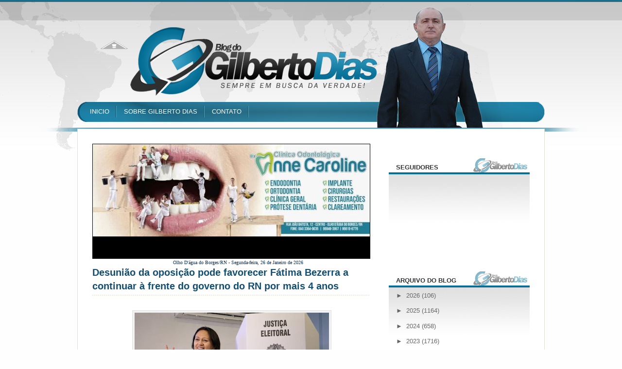

--- FILE ---
content_type: text/html; charset=UTF-8
request_url: https://www.gilbertodias.com.br/2021/10/
body_size: 54560
content:
<!DOCTYPE html>
<html dir='ltr' xmlns='http://www.w3.org/1999/xhtml' xmlns:b='http://www.google.com/2005/gml/b' xmlns:data='http://www.google.com/2005/gml/data' xmlns:expr='http://www.google.com/2005/gml/expr'>
<head>
<link href='https://www.blogger.com/static/v1/widgets/2944754296-widget_css_bundle.css' rel='stylesheet' type='text/css'/>
<link href="//fonts.googleapis.com/css?family=Vollkorn" rel="stylesheet" type="text/css">
<title>Blog do Gilberto Dias: outubro 2021</title>
<style id='page-skin-1' type='text/css'><!--
/*
-----------------------------------------------
Name:     RONNYdesing
Date:     Maio 2013
Created by: Ronny Kliver
URI: http://facebook.com/designronny
----------------------------------------------- */
/* Variable definitions
====================
<Variable name="bgcolor" description="Page Background Color"
type="color" default="#fff">
<Variable name="textcolor" description="Text Color"
type="color" default="#333">
<Variable name="linkcolor" description="Link Color"
type="color" default="#2c2c2c">
<Variable name="titlecolor" description="Post Title Color"
type="color" default="#2c2c2c">
<Variable name="bordercolor" description="Border Color"
type="color" default="#ccc">
<Variable name="sidebarcolor" description="Sidebar Title Color"
type="color" default="#333333">
<Variable name="sidebartextcolor" description="Sidebar Text Color"
type="color" default="#666">
<Variable name="visitedlinkcolor" description="Visited Link Color"
type="color" default="#2c2c2c">
<Variable name="bodyfont" description="Text Font"
type="font" default="normal normal 100% Georgia, Serif">
<Variable name="headerfont" description="Sidebar Title Font"
type="font"
default="normal normal 78% 'Trebuchet MS',Trebuchet,Arial,Verdana,Sans-serif">
<Variable name="startSide" description="Side where text starts in blog language"
type="automatic" default="left">
<Variable name="endSide" description="Side where text ends in blog language"
type="automatic" default="right">
*/
/* This code hides the Blogger navbar */
#navbar, #navbar-iframe, #HTML1 h2, #HTML99 h2{
display: none;
height: 0;
}
/* General */
*{
margin: 0;
padding: 0;
}
body {
background: #fefefe url(https://blogger.googleusercontent.com/img/b/R29vZ2xl/AVvXsEgorU1qhDebo5_WQpR2l_KHL-ApoYXbDZa0c_h1WLm3lOJTzCQnpL6OCmQ0jSI19d2AULuV-nDL6qbyiXI0N_UzlajpoVlMQGHqoOCHYZOuTLi5Fg87016RFbP7NU4JKPWFGPQuSLp4j-I/s1600/background.png) no-repeat center top;
margin:0;
color:#333333;
font:x-small Helvetica, Arial;
font-size/* */:/**/small;
font-size: /**/small;
}
a:link {
color:#2c2c2c;
text-decoration:none;
}
a:visited {
color:#2c2c2c;
text-decoration:none;
}
a:hover {
color:#017db0;
text-decoration:underline;
}
a img {
border-width:0;
}
/* Header */
#header-wrapper{
width:100%;
height: 240px;
margin: 0;
}
#header {
width: 960px;
margin: 0 auto;
height: 200px;
}
#header-left {
width: 600px;
height: 200px;
float: left;
}
#header h1{
color: #FFF;
margin-top: 70px;
margin-bottom: 0;
font-size: 50px;
font-family: Georgia, Times, serif;
}
#header a, #header a:visited, #header a:hover {
color: #FFF;
}
#headerlogo .description {
color: #f3fb7a;
margin-top: 0;
font-family: Georgia, Times, serif;
}
#Header1_headerimg {
margin-top: 70px;
}
#search {
height: 30px;
width: 260px;
float: right;
margin: 67px 0 0 0;
}
#q{
color: #71C41C;
margin: 0 0px 0 5px;
width: 200px;
border: none;
float: left;
height: 20px;
padding: 3px 0 2px 0;
font-size: 90%;
background: transparent;
}
.submit {
width: 28px;
height: 28px;
outline: none;
float: right;
margin-right: 10px;
background: transparent;
border: none;
}
#header-right {
width: 340px;
height: 200px;
float: right;
}
#header a {
outline: none;
text-decoration:none;
}
#date-header {
color: #2b718b;
text-align: right;
margin: 15px 10px 0 0;
}
/* Menu */
#menu {
width: 960px;
overflow: hidden;
margin: 0 auto;
}
#menu ul {
margin: 15px 10px 0 10px;
}
#menu ul li {
float: left;
font-size: 100%;
padding: 7px 15px;
background: url(https://blogger.googleusercontent.com/img/b/R29vZ2xl/AVvXsEhlNP6sNRx0wNKTV2c6gIwrHULJ_3o5-1P2Si1-_52CxJzNsqb1mMI10TPms3_-dFeXb8K2WB76vAihQFvmj-Jo6iAMGIi2Jf3Q666zePjGIbpPNgUDg3Vtbtwjo5HzL1tDV4-t7oB47WA/s1600/separator.png) no-repeat center right;
list-style: none;
}
#menu ul li a {
color: #FFF;
}
/* Main containers */
#outer-wrapper {
width: 960px;
margin: 0 auto;
padding-top: 30px;
margin-top: 25px;
background: #FFF;
border-top: 1px solid #E0DED2;
border-left: 1px solid #E0DED2;
border-right: 1px solid #E0DED2;
text-align:left;
font: normal normal 97% Arial, sans-serif;
}
#main-wrapper {
width: 600px;
float: left;
word-wrap: break-word;
overflow: hidden;
margin-left: 30px;
margin-top: 0;
}
#sidebar-wrapper {
width: 290px;
margin-right: 30px;
float: right;
word-wrap: break-word;
overflow: hidden;
}
/* Post */
.post{
width: 570px;
padding: 0px 0px 15px 0px;
background: #FFF;
font-family: Helvetica, sans-serif;
margin-bottom: 40px;
}
.post h3{
margin:0 0 0 0;
padding:0 0 4px;
font-size: 20px;
line-height: 40px;
line-height:1.4em;
font-family: arial, Times, serif;
font-weight: bold;
text-transform: uppercase
text-align: justify
}
.post h3 a, .post h3 a:visited, .post h3 strong {
display:block;
text-decoration:none;
color: #124f73;
}
.post h3 strong, .post h3 a:hover {
color: #000000;
}
.post-labels {
center left;
border-bottom: 2px dotted #EAE8DB;
display: block;
margin-bottom: 30px;
color:#666666;
font-size: 12px;
text-transform: uppercase;
}
.post-body {
margin:0 0 .75em;
line-height:1.6em;
font-size: 14px;
text-align: justify;
}
.post-body p {
margin-bottom: 20px;
}
.post-body blockquote {
line-height:1.3em;
background: url(https://blogger.googleusercontent.com/img/b/R29vZ2xl/AVvXsEgotFoToE8LHSSEZ6Idgid9DFwP8fmG6rFimOP_LC8WnPV1FNnD70OsXD2VBg_ngFtt928Wqypx0NgIS8gwOZi6Ae3YVeL0fuNPrQ9OnRWqq6Nf24iLd8vLOod3ZYv-sOuD8ktqZof4GU8/s1600/blockquote.png) no-repeat top left;
padding: 0 0 0 40px;
font-style: italic;
color: #595959;
}
.post-body ul li{
list-style: url(https://blogger.googleusercontent.com/img/b/R29vZ2xl/AVvXsEiQyW2nY0CSkxldS85zQISXM3uwsZdKTJSR9Z56kgomYdSj7jpiJEO55eMUTH-RB3K70CiTAi7lZ3hM_NUpYegVshigX-TrynQSou74u1sOgZSqyZTZWmyPyD2V0MC44ky_jUQ9LlkSd5TB/s1600/bullet.png) inside;
}
.post-body ol li {
list-style-type: upper-roman;
list-style-position: inside;
}
.post-footer-line-1{
margin: .75em 0;
color:#666666;
line-height: 1.4em;
background: #d5e1e6;
padding: 5px 0 1px 0;
text-transform: uppercase;
font-size: 12px;
}
.post-author {
background: url(https://blogger.googleusercontent.com/img/b/R29vZ2xl/AVvXsEh4DEN1cI67xYDoLLqdhHaXB7HBtb9JZmOEJuii78cTFW5pzkE5RcQkrASu5M_oTCba1NC9ITLTHdYDOFm16a8n_O57eFrYpk3aOyDlnpKZVQUnlt5h0lXetgFAPB9LRsriiAXGopB6ZaQV/s1600/author.png) no-repeat center left;
padding-left: 20px;
margin-left: 5px;
height: 20px;
width: 400px;
float: left;
}
.comment-link {
background: url(https://blogger.googleusercontent.com/img/b/R29vZ2xl/AVvXsEjJrg43OGoUItYbTBciTyITqMihMWPvNN1Xib1lzDeUbO9JppGtrsWczkj9v0AgIF_zhVaT1-qk3dnuO-aUekuD-C6cbCU8BM-N-_tLUsXkvxnNFyAxd3kV205XFgY850bnNMJAaFsbxMAx/s1600/comment.png) no-repeat center left;
padding-left: 20px;
height: 20px;
width: 120px;
float:right;
}
.post-body img{
padding:4px;
border:1px solid #E0E0DE;
background: #F2F2F2;
}
.post table{
border-collapse:collapse;
text-align: center;
margin: 0 1px;
}
.post table,th, td{
border: 1px solid #ccc;
}
.post th {
padding: 0 5px;
background: #F1F1F1;
}
.post blockquote {
margin:1em 20px;
}
.post blockquote p {
margin:.75em 0;
}
/* Comments */
#comments {
width: 570px;
padding: 15px 15px 0px 0px;
background: #FFF;
font-family: Helvetica, sans-serif;
margin-bottom: 20px;
}
#comments h4 {
margin:1em 0;
line-height: 1.4em;
color: #333333;
font-size: 24px;
background: url(https://blogger.googleusercontent.com/img/b/R29vZ2xl/AVvXsEhaoKi5WKEaDNrX1WKiL5ffA05ep1QT5btQsi7pP8LDd3NgBrsjSQjFdjeo3_j_4_MeYGukhVdiivTrfiAsEfvxqgqtgFrI1m27pnEd5ZgCAUarrUw-h2TGt8sg1CZbwULXhKL7OI5JH7Fl/s1600/comment_user_add.png) no-repeat center left;
padding: 5px 0 5px 40px;
font-family: Georgia, Times, serif;
font-weight: 400;
}
#comments a{
/*color:#666;*/
}
#comments p.notice{
margin:0 0 10px 0;
padding:0px;
text-align:center;
font-weight:bold;
}
.commentlist, .commentlist-destacado{
clear:both;
list-style:none;
margin:0 0 10px 0;
padding:0px;
}
.commentlist li, commentlist-destacado li{
clear:both;
padding:0px;
margin:10px 0 0px 0;
font-size:12px;
}
#comments .commentlist li div.comment-body {
background:#F9F9F9;
padding:10px;
border:1px solid #E6E6E6;
}
#comments .commentlist-destacado li div.comment-body{
background: #e9f2f5;
padding:10px;
border:2px solid #d8e3e7;
}
#comments .commentlist li.pingback div.comment-body, #comments .commentlist li.trackback div.comment-body{
border:none;
}
#comments .commentlist li div.comment-author .avatar{
padding:0;
margin:0 10px 0 0;
float:left;
width:50px;
height:50px;
border:5px solid #E0E4CC;
}
cite.fn{
font-size:12px;
color:#6b6b6b;
font-weight: bold;
text-transform:capitalize;
font-style:bold;
}
.says{
margin-left:3px;
display:none;
}
.comment-meta{
margin-bottom:10px;
font-size:12px;
color:#000000;
/*border-bottom:5px solid #E0E4CC;*/
}
.comment-meta a{
text-decoration:none;
color:#000000;
}
#comments .commentlist li p, #comments .commentlist-destacado li p{
padding:0;
margin:0 0 10px 0;
}
.comment p{
display:block;
}
.comment-author{
margin-top:0px;
margin-left:5px;
}
.avatar-image-container{
float:left;
width:40px;
height:40px;
background:#fff;
padding:1px;
border:1px solid #ccc;
margin-right:10px;
}
.avatar-image-container img { width:40px; height:40px; background: url(https://blogger.googleusercontent.com/img/b/R29vZ2xl/AVvXsEjtZBvRcZ277g2_LpUo0lHG7Rq9Z9gUeewqhBPctp5J1zHSyeUc4-NgWKFMqWHK1sYXO_eTinlb5lAGsMXP5qDCSU_Xh1nKG2Kge7hQWQADxBDPugoljy7K3oXYQL-kv2EG0xZsbdQg6dM/s1600/no-avatar.png);
}
.comment-form {
margin:25px 0px 0px 0px;
max-width:628px !important;
width:588px !important;
}
#blog-pager-newer-link {
float: left;
margin-left: 20px;
}
#blog-pager-older-link {
float: right;
margin-right: 20px;
}
#blog-pager {
text-align: center;
width: 570px;
clear: both;
background: #FFF;
height: 18px;
padding: 5px 0;
}
/* Sidebar Content */
#subscription {
list-style: none;
margin-top: 0px;
}
#subscription li {
padding: 6px 10px 6px 10px;
height: 57px;
background: #F0EFEC;
border-bottom: 2px solid #FFF;
line-height: 1.5em;
}
#subscription li a {
color: #000;
}
#subscription li a:hover {
color: #2c2c2c;
text-decoration: none;
}
#subscription li h4 {
margin: 0 0 0 45px;
font-size: 18px;
color: #333333;
border: none;
}
#subscription li p {
margin: 0 0 0 45px;
font-size: 13px;
}
#subscription li img {
float: left;
padding: 0px;
margin: 0px 10px 0px 0px;
}
#subscription li:hover {
background-color: #d5e1e6
;
}
.sidebar {
color: #666666;
line-height: 1.5em;
font-family: Helvetica;
float: right;
margin-top: 30px;
}
.sidebar h2{
text-transform: uppercase;
padding: 0 0 0px 0;
color: #333333;
font-weight: bold;
font-size: 100%;
margin-bottom: 10px;
}
.sidebar a {
color: #666666;
}
.sidebar a:hover {
color: #2c2c2c;
text-decoration: none;
}
.sidebar ul {
list-style:none;
margin:0 0 0;
padding:0 0 0;
}
.sidebar li {
margin:0;
padding-top:0;
padding-right:0;
padding-bottom:.25em;
line-height:2em;
border-bottom: 1px solid #EAE8DB;
background: url(https://blogger.googleusercontent.com/img/b/R29vZ2xl/AVvXsEhvCNkFMd0163YIgyl4BTQhGNB6w8XOo7UDpq59T4z6qKqpUfOJHANPdLQeZd7n52RiEqa1beyYKxzuZ3B1Q3LQ-ZAsA3QgYkMGf0bEUpJB-O1a9pw8xzpcBCaF7VV0d4bYOe6fIwTP8CzO/s1600/li.png) no-repeat center left;
padding-left: 20px;
}
.sidebar .widget {
background: url(https://blogger.googleusercontent.com/img/b/R29vZ2xl/AVvXsEjvqDxV-qKA9_gglaDlVVFVxDWnscQ7h90sBQP6qY92eM0XpCNavsG8kRm7yW3YsVWNyPM81dklH3zQ4P4vWHKi67J0pacgH6ab_cvR4HxQZS8GA6bsH4MWk0C1IVxWpmVsWyvdlvU4C8g/s1600/sidebahead.png) repeat-x top left;
width: 260px;
padding: 10px 15px;
margin-bottom: 30px;}
.main .Blog {
border-bottom-width: 0;
}
/* Profile */
.profile-img {
float: left;
margin-top: 0;
margin-right: 5px;
margin-bottom: 5px;
margin-left: 0;
padding: 4px;
border: 1px solid #E0E0DE;
}
.profile-data {
margin:0;
color: #333333;
font-weight: bold;
line-height: 1.6em;
}
.profile-datablock {
margin:.5em 0 .5em;
}
.profile-textblock {
margin: 0.5em 0;
line-height: 1.6em;
}
/* Footer */
#footer-wrapper {
width: 100%;
font-family: Helvetica;
}
#footer {
width:960px;
background: #FFF;
clear:both;
margin:0 auto;
padding: 25px 0 25px 0;
*padding: 25px 0 0px 0;
line-height: 1.6em;
}
.footer-col{
background: #FFF url(https://blogger.googleusercontent.com/img/b/R29vZ2xl/AVvXsEi4DqlT-Radwj3PqhwkPBYJ_38Jyqk8ct3lMtAlK5hFiiqJ5bhgdNfgBCmvp_HE6UffrIiFsebuvJIgD6iWMUiU1D_yK5YLAwokHhq-P7IsPEQjzkJpiRALWe5M45haurrN0987UX6wp3E/s1600/sidebahead2.png) repeat-x top left;
width: 250px;
padding: 10px 15px;
margin-bottom: 30px;}
}
.footer-col a {
color: #2c2c2c;
}
.footer-col a:hover {
color: #2c2c2c;
text-decoration: none;
}
.footer-col h2 {
text-transform: uppercase;
padding: 0 0 0px 0;
color: #333333;
font-weight: bold;
font-size: 100%;
margin-bottom: 10px;
}
.footer-col ul {
list-style:none;
margin:0 0 0;
padding:0 0 0;
}
.footer-col li {
margin:0;
padding-top:0;
padding-right:0;
padding-bottom:.25em;
line-height:2em;
border-bottom: 1px solid #EAE8DB;
background: url(https://blogger.googleusercontent.com/img/b/R29vZ2xl/AVvXsEhvCNkFMd0163YIgyl4BTQhGNB6w8XOo7UDpq59T4z6qKqpUfOJHANPdLQeZd7n52RiEqa1beyYKxzuZ3B1Q3LQ-ZAsA3QgYkMGf0bEUpJB-O1a9pw8xzpcBCaF7VV0d4bYOe6fIwTP8CzO/s1600/li.png) no-repeat center left;
padding-left: 20px;
}
.footer-col li a:hover {
color: #017db0;
}
#footer-col1 {
margin-left:30px;
margin-right:30px;
float: left;
}
#footer-col2 {
margin-right:30px;
float: left;
}
#footer-col3 {
float: left;
}
#credit-wrapper{
width: 900px;
border-top: 1px solid #E0E0DE;
height: 20px;
padding: 10px 0;
margin: 0 auto;
}
#credit {
width: 900px;
margin: 0 auto;
color: #000;
text-align: center;
}
#credit a {
color: #000;
}
/* Styles for the slideshow */
#s3slider {
width: 570px; /* largura da imagem */
height: 235px; /* altura da imagem */
position: relative; /* important */
overflow: hidden; /* important */
border: 1px solid #000;
background: #000;
margin-bottom: 0px;
}
#s3sliderContent {
width: 550px; /* important to be same as image width or wider */
position: absolute; /* important */
margin-left: 0; /* important */
}
@media screen and (-webkit-min-device-pixel-ratio:0) {
#s3sliderContent {
}
}
.s3sliderImage {
float: left; /* important */
position: relative; /* important */
display: none; /* important */
}
.s3sliderImage span {
position: absolute; /* important */
left: 0;
font: 14px Arial, Helvetica, sans-serif;
padding: 0px 0px;
width: 540px;
background-color: #000;
filter: alpha(opacity=70); /* here you can set the opacity of box with text */
-moz-opacity: 0.7; /* here you can set the opacity of box with text */
-khtml-opacity: 0.7; /* here you can set the opacity of box with text */
opacity: 0.7; /* here you can set the opacity of box with text */
color: #fff;
display: none; /* important */
bottom: 0;
/*
if you put
top: 0; -> the box with text will be shown at the top of the image
if you put
bottom: 0; -> the box with text will be shown at the bottom of the image
*/
}
.s3sliderImage strong a{
color: #FFF;
font-family: 'Helvetica', arial, serif;
font-size:18px;
}
.s3sliderImage strong a:hover{
text-decoration: none;
}
.clear {
clear: both;
}

--></style>
<link href='https://www.blogger.com/dyn-css/authorization.css?targetBlogID=4663515221838894613&amp;zx=c7c1d261-e7e6-4024-a99b-7f458970ea6b' media='none' onload='if(media!=&#39;all&#39;)media=&#39;all&#39;' rel='stylesheet'/><noscript><link href='https://www.blogger.com/dyn-css/authorization.css?targetBlogID=4663515221838894613&amp;zx=c7c1d261-e7e6-4024-a99b-7f458970ea6b' rel='stylesheet'/></noscript>
<meta name='google-adsense-platform-account' content='ca-host-pub-1556223355139109'/>
<meta name='google-adsense-platform-domain' content='blogspot.com'/>

<!-- data-ad-client=ca-pub-3904301659612344 -->

</head>
<script type='text/javascript'>
//<![CDATA[

/* 
	Current Date script - ThemeLib

	
	Author : RONNYdesing
	Link : https://www.facebook.com/designronny
	
*/

function showCurrentDate(text)

	var dayarray = new Array("Domingo","Segunda-feira","Terça-feira","Quarta-feira","Quinta-feira","Sexta-feira","Sábado");
	var montharray = new Array("Janeiro","Fevereiro","Março","Abril","Maio","Junho","Julho","Agosto","Setembro","Outubro","Novembro","Dezembro");

	var themelib = new Date();

	var day = themelib.getDay();
	var daym = themelib.getDate();
	var month = themelib.getMonth();
	var year = themelib.getFullYear();

	if (daym < 10)
		daym = "0" + daym;
	
  document.write(dayarray[day] + ", " + daym + " de " + montharray[month] + " de " + year);
}

//]]>
</script>
<body>
<div id='header-wrapper'>
<div id='header'>
<div id='header-left'>
<div class='headerlogo section' id='headerlogo'><div class='widget Header' data-version='1' id='Header1'>
<div id='header-inner'>
<a href='https://www.gilbertodias.com.br/' style='display: block'>
<img alt="Blog do Gilberto Dias" height="45px; " id="Header1_headerimg" src="//4.bp.blogspot.com/-wcmbYYsRICQ/T798mEmcV5I/AAAAAAAADJI/_Qts2jJjp70/s1600/FUNDO+TRANSPARENTE+3.png" style="display: block" width="150px; ">
</a>
</div>
</div></div>
</div><!-- END HEADER-LEFT-->
<div id='header-right'>
<div id='date-header'>
<script>showCurrentDate();</script>
</div>
<div id='search'>
<form action='https://www.gilbertodias.com.br/search/' id='searchform' method='get'>
<input class='field' id='q' name='q'/>
<input class='submit' name='submit' src='https://blogger.googleusercontent.com/img/b/R29vZ2xl/AVvXsEh9S1xQjtGg7r31EAu_g5IxYhi03TTJsuGDj0LcnRViNF8FgswaG2B3JkXkUgtZ8at6tlaVUDOX-phB1GdFz4TtDUNC1I7oyNeVNXzFoGXrXaV0z5msqBT6GYqQGOwb8JJ6nO8mu4_TwBzY/s1600/spacer.gif' type='image'/></form>
</div>
</div>
</div><!-- END HEADER-->
<div class='menu section' id='menu'><div class='widget LinkList' data-version='1' id='LinkList1'>
<div class='widget-content'>
<ul>
<li><a href='http://www.gilbertodias.com.br/'>INICIO</a></li>
<li><a href='http://www.gilbertodias.com.br/p/sobre-gilberto-dias.html'>SOBRE GILBERTO DIAS</a></li>
<li><a href='http://www.gilbertodias.com.br/p/contato.html'>CONTATO</a></li>
</ul>
<div class='clear'></div>
</div>
</div></div>
<!-- END MENU-->
</div><!-- END HEADER-WRAPPER-->
<div id='outer-wrapper'><div id='wrap2'>
<!-- skip links for text browsers -->
<span id='skiplinks' style='display:none;'>
<a href='#main'>skip to main </a> |
      <a href='#sidebar'>skip to sidebar</a>
</span>
<div id='content-wrapper'>
<div id='main-wrapper'>
<div id='crosscol-wrapper'>
<div id='s3slider'>
<ul id='s3sliderContent'>
<li class='s3sliderImage'>
<img src='https://blogger.googleusercontent.com/img/b/R29vZ2xl/AVvXsEhhyphenhyphenlylab6t7iKCIBaTAU2Lgl4w0fZsLb4uFIJyOEM7foGJOZRRrkUUXS0Lf2Wtb6KVWwMeEOW93Bgu5FxEvtm2UhiGsGdiH_T3lpgAHzaYmmCtnrzi-wSpPhEBE2tsxyn6Y0Q3O4ROHs8y/s1600/IMG-20160313-WA0429.jpg'/>
<span>
</span>
</li>
<li class='s3sliderImage'>
<img src='https://blogger.googleusercontent.com/img/b/R29vZ2xl/AVvXsEihsF9F18KMzUiVV8MQ4YZwyGFWwVEcWlQA4GN7WWFJYy5mtJceV4OWMHIC43OwvSI6kxWkS58N25J5ZHA838wGrMUSIZJHHcYc2Z1e0IhxTndbk-3lNn7uQZa8Mv73qZay5qtZgr2APqo/s800/publicidade.jpg'/>
<span>
</span>
</li>
<li class='s3sliderImage'>
<img src='https://blogger.googleusercontent.com/img/b/R29vZ2xl/AVvXsEgiDedvT5w7CvwcT2cFeLs8-jUVGzlez4IHlGxqby8tj8bquGaQfG0yC3b4INNG5w3NI5FHAO9PR4hq_4e6eMMETv6NttQ9VDqB75K1QeFlU_9-_eraRHuV0evV40jaVDQFInbfzgyme0s/s1600/publicidade2.jpg'/>
<span>
</span>
</li>
<li class='s3sliderImage'>
<img src='https://blogger.googleusercontent.com/img/b/R29vZ2xl/AVvXsEgIDcFMEJEKN_HeRHJ2JvSrJjyMX9cGPE3uDWz-KTa8_2CqsmxDWKYNEAZoc3ewaSxxkG7o49EMQ2qw5nXYnZwvDDKI-wqSgphOphhcUWuPbNnev2GbCK6jyBbkBLYt46Ugs-NXORF-2t8/s1600/publicidade3.jpg'/>
<span>
</span>
</li>
<li class='s3sliderImage'>
<img src='https://blogger.googleusercontent.com/img/b/R29vZ2xl/AVvXsEiAAyBSx8qVrBEvtGtBcYanZ2puOa9Dofsol71ZTmOaTeKSOJZq1nC4APCZjcwuTmhboXO1W7FiZ06zkrnMglzO7n2lgCUgNPyYkNox5xYIAxdX8tfe4cH5kztHw0GV-s7hrqpYP_N1nGg/s1600/publicidade4.jpg'/>
<span>
</span>
</li>
<div class='clear s3sliderImage'></div>
</ul>
</div>
</div>
<div class='main section' id='main'><div class='widget HTML' data-version='1' id='HTML1'>
<div class='widget-content'>
<p align="center">
<font face="Verdana, Arial, Helvetica, sans-serif" 
size=1><span><font color="#003366" face="tahoma"> Olho D'água do Borges/RN - 
<script language=javascript>
document.write("<font color='#003366' font size='1' font face='Tahoma'>")
var mydate=new Date()
var year=mydate.getYear()
if (year<2000)
year += (year < 1900) ? 1900 : 0
var day=mydate.getDay()
var month=mydate.getMonth()
var daym=mydate.getDate()
if (daym<10)
daym="0"+daym
var dayarray=new Array("Domingo","Segunda-feira","Terça-feira","Quarta-feira","Quinta-feira","Sexta-feira","Sábado")
var montharray=new Array(" de Janeiro de "," de Fevereiro de "," de Março de ","de Abril de ","de Maio de ","de Junho de","de Julho de ","de Agosto de ","de Setembro de "," de Outubro de "," de Novembro de "," de Dezembro de ")
document.write("   "+dayarray[day]+", "+daym+" "+montharray[month]+year+" ")
document.write("</b></i></font>")
</script>
</font></span></font>
</p>
<p align="left">

   </p>
</div>
<div class='clear'></div>
</div><div class='widget Blog' data-version='1' id='Blog1'>
<div class='blog-posts hfeed'>
<!--Can't find substitution for tag [defaultAdStart]-->
<div class='post hentry uncustomized-post-template'>
<a name='358634610366423522'></a>
<h3 class='post-title entry-title'>
<a href='https://www.gilbertodias.com.br/2021/10/desuniao-da-oposicao-pode-favorecer.html'>Desunião da oposição pode favorecer Fátima Bezerra a continuar à frente do governo do RN por mais 4 anos</a>
</h3>
<span class='post-labels'>
</span>
<div class='post-body entry-content'>
<p></p><div style="text-align: center;">&nbsp;<a href="https://blogger.googleusercontent.com/img/b/R29vZ2xl/AVvXsEjGLM7w9G0LCPbXsryWYVd28JzuXK2H7VtKpfcCB8ddEfOAGW1NTh_0TKLTYp2ZGJ1CTGQm5qG_m4gIo8rNrNQgLzK6Nayb7XoLwLBr5S683JvCvElExqCm7xrx-Pp1a2V2mc9YkyDSTOI/" style="margin-left: 1em; margin-right: 1em;"><img data-original-height="464" data-original-width="696" height="266" src="https://blogger.googleusercontent.com/img/b/R29vZ2xl/AVvXsEjGLM7w9G0LCPbXsryWYVd28JzuXK2H7VtKpfcCB8ddEfOAGW1NTh_0TKLTYp2ZGJ1CTGQm5qG_m4gIo8rNrNQgLzK6Nayb7XoLwLBr5S683JvCvElExqCm7xrx-Pp1a2V2mc9YkyDSTOI/w400-h266/image.png" width="400" /></a></div><p></p><p class="MsoNoSpacing" style="text-align: justify;"><span style="font-family: arial; font-size: large;">De se lamentar o fato posto. Um Estado que não cresce por
falta de boas gestões e, no momento em que surge oportunidade ímpar de se
promover mudanças, tudo incorre a mostrar que o povo não é detentor de seus
direitos, o de votar livremente, dignamente.&nbsp;</span></p><p class="MsoNoSpacing" style="text-align: justify;"><span style="font-family: arial; font-size: large;">A citar isto porque grande parte
dos políticos, estão sempre a manter a população como massa de manobra. Brincam
com seus sentimentos. Nós, potiguares, privilegiados a contar com dois
ministros de Estado, mas é mesmo que nada. Eles próprios promoverem a desunião
de todos e desta forma impulsionar este pequeno território a ficar por mais
quatro anos à mercê de uma gestão que eleita em 2018, ainda não disse a que
veio.&nbsp;</span></p><p class="MsoNoSpacing" style="text-align: justify;"><span style="font-family: arial; font-size: large;">E não fica só na dupla auxiliar do presidente Jair Bolsonaro, mas, também
aqui, nestas cercanias. Nos intramuros dos que fazem o poder e dos que se dizem
contra ele, acordos escusos com a simples finalidade de ter para si cargos a
distribuir com parentes e amigos mais próximos.&nbsp;</span></p><p class="MsoNoSpacing" style="text-align: justify;"><span style="font-family: arial; font-size: large;">Enquanto isto, alguns milhões
de norte-rio-grandenses a permanecerem na sarjeta, vendo a banda passar.
Profundamente triste, mas é a verdade das coisas.&nbsp;&nbsp;</span><o:p></o:p></p><p class="MsoNoSpacing" style="text-align: justify;"><span style="font-family: arial; font-size: large;">Fonte: Rede News 360</span></p>
<div style='clear: both;'></div>
</div>
<div class='post-footer'>
<div class='post-footer-line post-footer-line-1'>
<script language='JavaScript'>
imagens = new Array(4)
imagens[0] = "<img src='http://4.bp.blogspot.com/-Mi9xeHXSeyA/VMqAeFJ2bYI/AAAAAAAAmUQ/-NTc45ZqSy4/s1600/2publicidade.jpg'/>"
imagens[1] = "<img src='http://4.bp.blogspot.com/-SKbwWqZmaA0/VMqAeqkb9vI/AAAAAAAAmUY/eaSZtOJNzRk/s1600/2publicidade2.jpg'/>"
imagens[2] = "<img src='http://3.bp.blogspot.com/-bAYLRK09nII/VMqAfb3VkyI/AAAAAAAAmUg/Chyffrg9X-0/s1600/2publicidade3.jpg'/>"
imagens[3] = "<img src='http://2.bp.blogspot.com/-YvkhiW5qJ7M/VMqAf6GdvZI/AAAAAAAAmUk/EJWanDD28T0/s1600/2publicidade4.jpg'/>"
aleatorio = Math.random() * (imagens.length)
aleatorio = Math.floor(aleatorio)
document.write(imagens[aleatorio])
</script>
<div class='post-author vcard'>
Postado por
Gilberto Dias

      
no dia

<script>var ultimaFecha = '30 de outubro de 2021';</script>
30 de outubro de 2021
</div>
<div class='post-comment-link'>
<a class='comment-link' href='https://www.gilbertodias.com.br/2021/10/desuniao-da-oposicao-pode-favorecer.html#comment-form' onclick=''>0
comentários</a>
</div>
<div style='clear: both'></div>
</div>
<div class='post-footer-line post-footer-line-2'>
<span class='reaction-buttons'>
</span>
<span class='star-ratings'>
</span>
<span class='post-backlinks post-comment-link'>
</span>
<span class='post-icons'>
</span>
</div>
<div class='post-footer-line post-footer-line-3'>
<span class='item-control blog-admin pid-1423697241'>
<a href='https://www.blogger.com/post-edit.g?blogID=4663515221838894613&postID=358634610366423522&from=pencil' title='Editar post'>
<img alt='' class='icon-action' height='18' src='https://resources.blogblog.com/img/icon18_edit_allbkg.gif' width='18'/>
</a>
</span>
<span class='post-location'>
</span>
</div>
</div>
</div>
<div class='post hentry uncustomized-post-template'>
<a name='8286421424811259353'></a>
<h3 class='post-title entry-title'>
<a href='https://www.gilbertodias.com.br/2021/10/ministro-do-tse-defere-recurso-de.html'>Ministro do TSE defere recurso de Kerinho, exclui Mineiro do processo e favorece Beto Rosado na Câmara</a>
</h3>
<span class='post-labels'>
</span>
<div class='post-body entry-content'>
<p></p><div style="text-align: center;">&nbsp;<a href="https://blogger.googleusercontent.com/img/b/R29vZ2xl/AVvXsEii7CI-T3BAntt8A-5lWX-P3zR5QRyzRISn54UbAHXbtS4S6Tz9y2xEYmea63nsNtvpfQXpalTUj2JSVMZzSKfyTLsI98xoNk4ce72TMMXWi6aOwyvgrPWy7SjB32nByvNQtGcpDWW7M4Y/" style="margin-left: 1em; margin-right: 1em;"><img data-original-height="305" data-original-width="696" height="175" src="https://blogger.googleusercontent.com/img/b/R29vZ2xl/AVvXsEii7CI-T3BAntt8A-5lWX-P3zR5QRyzRISn54UbAHXbtS4S6Tz9y2xEYmea63nsNtvpfQXpalTUj2JSVMZzSKfyTLsI98xoNk4ce72TMMXWi6aOwyvgrPWy7SjB32nByvNQtGcpDWW7M4Y/w400-h175/image.png" width="400" /></a></div><p></p><p class="MsoNoSpacing" style="text-align: justify;"><span style="font-family: arial; font-size: large;">O Ministro do Tribunal Superior Eleitoral (TSE), Luiz
Felipe Salomão, deferiu recurso impetrado por Kerinho (PDT) para sua
candidatura a deputado federal em 2018, na coligação 100% RN, da qual fazia
parte o deputado federal Beto Rosado (PP).<o:p></o:p></span></p><p class="MsoNoSpacing" style="text-align: justify;"><span style="font-family: arial; font-size: large;">Na decisão, o ministro ainda excluiu Fernando Mineiro
(PT) que tentava a anulação do registro de Kerinho e consequentemente a vaga de
Beto Rosado na Câmara.</span><o:p></o:p></p><p class="MsoNoSpacing"><span style="font-family: arial; font-size: large;">Veja a completa <b><a href="https://justicapotiguar.com.br/index.php/2021/10/29/ministro-do-tse-defere-recurso-de-kerinho-exclui-mineiro-do-processo-e-favorece-beto-rosado-na-camara/">aqui</a></b>.</span>&nbsp;</p>
<div style='clear: both;'></div>
</div>
<div class='post-footer'>
<div class='post-footer-line post-footer-line-1'>
<script language='JavaScript'>
imagens = new Array(4)
imagens[0] = "<img src='http://4.bp.blogspot.com/-Mi9xeHXSeyA/VMqAeFJ2bYI/AAAAAAAAmUQ/-NTc45ZqSy4/s1600/2publicidade.jpg'/>"
imagens[1] = "<img src='http://4.bp.blogspot.com/-SKbwWqZmaA0/VMqAeqkb9vI/AAAAAAAAmUY/eaSZtOJNzRk/s1600/2publicidade2.jpg'/>"
imagens[2] = "<img src='http://3.bp.blogspot.com/-bAYLRK09nII/VMqAfb3VkyI/AAAAAAAAmUg/Chyffrg9X-0/s1600/2publicidade3.jpg'/>"
imagens[3] = "<img src='http://2.bp.blogspot.com/-YvkhiW5qJ7M/VMqAf6GdvZI/AAAAAAAAmUk/EJWanDD28T0/s1600/2publicidade4.jpg'/>"
aleatorio = Math.random() * (imagens.length)
aleatorio = Math.floor(aleatorio)
document.write(imagens[aleatorio])
</script>
<div class='post-author vcard'>
Postado por
Gilberto Dias

      
no dia

<script>document.write(ultimaFecha);</script>
</div>
<div class='post-comment-link'>
<a class='comment-link' href='https://www.gilbertodias.com.br/2021/10/ministro-do-tse-defere-recurso-de.html#comment-form' onclick=''>0
comentários</a>
</div>
<div style='clear: both'></div>
</div>
<div class='post-footer-line post-footer-line-2'>
<span class='reaction-buttons'>
</span>
<span class='star-ratings'>
</span>
<span class='post-backlinks post-comment-link'>
</span>
<span class='post-icons'>
</span>
</div>
<div class='post-footer-line post-footer-line-3'>
<span class='item-control blog-admin pid-1423697241'>
<a href='https://www.blogger.com/post-edit.g?blogID=4663515221838894613&postID=8286421424811259353&from=pencil' title='Editar post'>
<img alt='' class='icon-action' height='18' src='https://resources.blogblog.com/img/icon18_edit_allbkg.gif' width='18'/>
</a>
</span>
<span class='post-location'>
</span>
</div>
</div>
</div>
<div class='post hentry uncustomized-post-template'>
<a name='989389465382127324'></a>
<h3 class='post-title entry-title'>
<a href='https://www.gilbertodias.com.br/2021/10/saiba-o-que-senadores-disseram-sobre.html'>Saiba o que senadores disseram sobre a 'loucura' de Bolsonaro como senador vitalício</a>
</h3>
<span class='post-labels'>
</span>
<div class='post-body entry-content'>
<p></p><div style="text-align: center;">&nbsp;<a href="https://blogger.googleusercontent.com/img/b/R29vZ2xl/AVvXsEhvjsuzv0iT_9QpZGdLnTyApTE3eROGpigJcWVPcVkyZNNCPcgAqS8GDDIda-GKsFCjA5BO_geZwT8nwfCy4tqXXTaUnii_2wPdqtDFaSiAikaSSMPVvkkNRZXelB8ZP2VYXO14F9Rc4yA/" style="margin-left: 1em; margin-right: 1em;"><img data-original-height="555" data-original-width="832" height="266" src="https://blogger.googleusercontent.com/img/b/R29vZ2xl/AVvXsEhvjsuzv0iT_9QpZGdLnTyApTE3eROGpigJcWVPcVkyZNNCPcgAqS8GDDIda-GKsFCjA5BO_geZwT8nwfCy4tqXXTaUnii_2wPdqtDFaSiAikaSSMPVvkkNRZXelB8ZP2VYXO14F9Rc4yA/w400-h266/image.png" width="400" /></a></div><p></p><p class="MsoNoSpacing" style="text-align: justify;"><span style="font-family: arial; font-size: large;">Jair Bolsonaro&nbsp;(foto)
estaria articulando com o&nbsp;Centrão&nbsp;a
aprovação de&nbsp;uma PEC que o transformaria
em &#8220;senador vitalício&#8221;, como plano B a uma possível derrota na
disputa presidencial do ano que vem.<o:p></o:p></span></p><p class="MsoNoSpacing" style="text-align: justify;"><span style="font-family: arial; font-size: large;">O Antagonista&nbsp;ouviu
vários senadores sobre essa informação, dada inicialmente pela GloboNews.<o:p></o:p></span></p><p class="MsoNoSpacing" style="text-align: justify;"><span style="font-family: arial; font-size: large;">A senadora&nbsp;Simone Tebet&nbsp;(MDB),
líder da bancada feminina, disse que a ideia pode fazer sentindo, &#8220;mas é
loucura&#8221;.<o:p></o:p></span></p><p class="MsoNoSpacing" style="text-align: justify;"><span style="font-family: arial; font-size: large;"><em>&#8220;Querem deixar como plano B à
reeleição, mas, em se confirmando, não acredito que passe no Senado.&#8221;</em><o:p></o:p></span></p><p class="MsoNoSpacing" style="text-align: justify;"><span style="font-family: arial; font-size: large;">Fabiano Contarato&nbsp;(Rede)
afirmou que&nbsp;<em>&#8220;a&nbsp;única coisa vitalícia plausível, em se
tratando de Bolsonaro, seria uma prisão perpétua pelo Tribunal Penal
Internacional&#8221;</em>. O senador acredita que a hipótese é mais uma
&#8220;cortina de fumaça&#8221;,&nbsp;<a href="https://www.oantagonista.com/brasil/ala-politica-estuda-decretar-calamidade-para-prorrogar-auxilio-guedes-e-contra/"><span style="color: windowtext; text-decoration-line: none;">em meio às
dificuldades do governo para viabilizar o Auxílio Brasil</span></a>.<o:p></o:p></span></p><p class="MsoNoSpacing" style="text-align: justify;"><span style="font-family: arial; font-size: large;"><em>&#8220;A proposta soa irreal e
diversionista.&nbsp;Em primeiro lugar, porque a obsessão que comanda o Planalto
é a reeleição, ainda que à custa de 600 mil cadáveres e da ruína econômica do
país.&nbsp;Em segundo lugar, porque tal arranjo seria manifestamente
inconstitucional: são pressupostos da República e da democracia a periodicidade
e a alternância dos mandatos eletivos.&#8221;</em><o:p></o:p></span></p><p class="MsoNoSpacing" style="text-align: justify;"><span style="font-family: arial; font-size: large;">Jorge Kajuru&nbsp;(Podemos)
comentou, referindo-se a Bolsonaro como alguém pouco inteligente:<o:p></o:p></span></p><p class="MsoNoSpacing" style="text-align: justify;"><span style="font-family: arial; font-size: large;"><em>&#8220;Vindo desse lorpa, tudo é
possível. Mas quem for a favor dessa ideia morre politicamente.&#8221;</em><o:p></o:p></span></p><p class="MsoNoSpacing" style="text-align: justify;"><span style="font-family: arial; font-size: large;"><strong>Outros três senadores pediram
reserva.</strong><o:p></o:p></span></p><p class="MsoNoSpacing" style="text-align: justify;"><span style="font-family: arial; font-size: large;">Um deles disse que a proposta não passaria pelo
Senado:&nbsp;<em>&#8220;Todos os atores políticos têm que passar pelo
crivo das urnas&#8221;</em>. Outro afirmou:&nbsp;<em>&#8220;Que
loucura! Isso não passa de jeito algum&#8221;</em>.<o:p></o:p></span></p><p class="MsoNoSpacing" style="text-align: justify;"><span style="font-family: arial; font-size: large;">Um terceiro comentou, na mesma linha:&nbsp;<em>&#8220;Seria uma loucura e uma reedição do Pinochet
no Chile. É uma ideia maluca que, se for verdade, não passaria jamais&#8221;</em>.<o:p></o:p></span></p><p class="MsoNoSpacing" style="text-align: justify;"><span style="font-family: arial; font-size: large;">A brilhante ideia foi copiada
do ditador chileno Augusto Pinochet, que criou o cargo para si
como forma de se blindar de crimes cometidos ao longo de quase duas
décadas.&nbsp;O general assumiu o cargo no Senado em 11 de março de 1998 e,
sete meses depois, acabou sendo detido em Londres, a pedido da Justiça
espanhola,<strong>&nbsp;</strong>sob acusação de crimes contra a
humanidade.<o:p></o:p></span></p><p>























</p><p class="MsoNoSpacing" style="text-align: justify;"><o:p><span style="font-family: arial; font-size: large;">&nbsp;Fonte: O Antagonista</span></o:p></p>
<div style='clear: both;'></div>
</div>
<div class='post-footer'>
<div class='post-footer-line post-footer-line-1'>
<script language='JavaScript'>
imagens = new Array(4)
imagens[0] = "<img src='http://4.bp.blogspot.com/-Mi9xeHXSeyA/VMqAeFJ2bYI/AAAAAAAAmUQ/-NTc45ZqSy4/s1600/2publicidade.jpg'/>"
imagens[1] = "<img src='http://4.bp.blogspot.com/-SKbwWqZmaA0/VMqAeqkb9vI/AAAAAAAAmUY/eaSZtOJNzRk/s1600/2publicidade2.jpg'/>"
imagens[2] = "<img src='http://3.bp.blogspot.com/-bAYLRK09nII/VMqAfb3VkyI/AAAAAAAAmUg/Chyffrg9X-0/s1600/2publicidade3.jpg'/>"
imagens[3] = "<img src='http://2.bp.blogspot.com/-YvkhiW5qJ7M/VMqAf6GdvZI/AAAAAAAAmUk/EJWanDD28T0/s1600/2publicidade4.jpg'/>"
aleatorio = Math.random() * (imagens.length)
aleatorio = Math.floor(aleatorio)
document.write(imagens[aleatorio])
</script>
<div class='post-author vcard'>
Postado por
Gilberto Dias

      
no dia

<script>document.write(ultimaFecha);</script>
</div>
<div class='post-comment-link'>
<a class='comment-link' href='https://www.gilbertodias.com.br/2021/10/saiba-o-que-senadores-disseram-sobre.html#comment-form' onclick=''>0
comentários</a>
</div>
<div style='clear: both'></div>
</div>
<div class='post-footer-line post-footer-line-2'>
<span class='reaction-buttons'>
</span>
<span class='star-ratings'>
</span>
<span class='post-backlinks post-comment-link'>
</span>
<span class='post-icons'>
</span>
</div>
<div class='post-footer-line post-footer-line-3'>
<span class='item-control blog-admin pid-1423697241'>
<a href='https://www.blogger.com/post-edit.g?blogID=4663515221838894613&postID=989389465382127324&from=pencil' title='Editar post'>
<img alt='' class='icon-action' height='18' src='https://resources.blogblog.com/img/icon18_edit_allbkg.gif' width='18'/>
</a>
</span>
<span class='post-location'>
</span>
</div>
</div>
</div>
<div class='post hentry uncustomized-post-template'>
<a name='1595506196276501117'></a>
<h3 class='post-title entry-title'>
<a href='https://www.gilbertodias.com.br/2021/10/seis-ex-funcionarias-acusam-alcolumbre.html'>Seis ex-funcionárias acusam Alcolumbre de embolsar R$2 milhões em &#8216;rachadinha</a>
</h3>
<span class='post-labels'>
</span>
<div class='post-body entry-content'>
<p></p><div class="separator" style="clear: both; text-align: center;"><a href="https://blogger.googleusercontent.com/img/a/AVvXsEh1bg-32rUmrvkqdwUgJ_-TjEEfKh-r757cQKpZDRDpX5g_v_SVQPOW6NVmH1ucpgZnll61smdHbUiWOhkrfs4pxnN8ya_mHdXApujQ2Tm3MLv4Lr1pW7K5M25ZUXHPpD1qrhPaul0SxnbEc9v3G66DRNkxiXf6GYlRQRRyc0BFdbIHF_vVThBJE3WZ=s859" imageanchor="1" style="margin-left: 1em; margin-right: 1em;"><img border="0" data-original-height="483" data-original-width="859" height="225" src="https://blogger.googleusercontent.com/img/a/AVvXsEh1bg-32rUmrvkqdwUgJ_-TjEEfKh-r757cQKpZDRDpX5g_v_SVQPOW6NVmH1ucpgZnll61smdHbUiWOhkrfs4pxnN8ya_mHdXApujQ2Tm3MLv4Lr1pW7K5M25ZUXHPpD1qrhPaul0SxnbEc9v3G66DRNkxiXf6GYlRQRRyc0BFdbIHF_vVThBJE3WZ=w400-h225" width="400" /></a></div><br /><div style="text-align: justify;"><span style="font-family: arial; font-size: large;">O ex-presidente do Senado e atual presidente da Comissão
de Constituição e Justiça, a mais importante do Senado, Davi Alcolumbre, foi
acusado por seis ex-funcionárias de seu gabinete de embolsar cerca de R$2
milhões de seus salários durante quatro anos, além de demitir duas delas
grávidas.</span></div><p></p><p class="MsoNoSpacing"><span style="font-family: arial; font-size: large;"><o:p></o:p></span></p>

<p class="MsoNoSpacing" style="text-align: justify;"><span style="font-family: arial; font-size: large;">De acordo com reportagem da revista&nbsp;<em>Veja</em>, Marina, Lilian, Erica,
Larissa, Jessyca e Adriana são pobres moradoras do DF e entorno que foram
aliciadas por Alcolumbre e funcionários de confiança para emprestarem seus
nomes a um esquema antigo de exploração de funcionários e apropriação de
dinheiro público: a rachadinha.<o:p></o:p></span></p>

<p class="MsoNoSpacing" style="text-align: justify;"><span style="font-family: arial; font-size: large;">As histórias são praticamente idênticas, elas eram
contratadas, apareciam no Senado para entregar documentos, cartão e senha de
uma conta bancária aberta especificamente para o roubo. Assim, no dia do
pagamento, os salários, benefícios e auxílios eram sacados integralmente e um
depósito irrisório era feito na conta de uso pessoal das &#8220;assessoras&#8221;.<o:p></o:p></span></p>

<p class="MsoNoSpacing" style="text-align: justify;"><span style="font-family: arial; font-size: large;">A soma dos vencimentos chegava a R$14 mil mensais, mas
apenas R$1.350 eram repassados às funcionárias. Segundo Marina, a proposta foi
feita pelo próprio Alcolumbre. &#8220;O senador me disse assim: &#8216;eu te ajudo e você
me ajuda'&#8221;, disse. Ela também explica que estava desempregada e aceitou receber
apenas R$1.350 do salário de mais de R$14 mil. &#8220;A única orientação era para que
eu não dissesse para ninguém que tinha sido contratada no Senado&#8221;, detalhou.<o:p></o:p></span></p>

<p class="MsoNoSpacing" style="text-align: justify;"><span style="font-family: arial; font-size: large;">Duas das assessoras fantasmas estão processando o
senador, mas não pelo esquema em si. Ambas foram demitidas sem qualquer aviso
prévio, o que é normal em cargos de confiança no serviço público. O problema é
que, além de não terem recebido as verbas rescisórias, ambas estavam grávidas e
não poderiam ser demitidas antes do fim da licença maternidade.<o:p></o:p></span></p>

<p class="MsoNoSpacing" style="text-align: justify;"><span style="font-family: arial; font-size: large;">O senador disse apenas que se concentra na atividade
legislativa e que contratação de funcionários e outras questões administrativas
ficavam sob responsabilidade do então chefe de gabinete Paulo Boudens,
exonerado ainda em 2020.<o:p></o:p></span></p>

<p class="MsoNoSpacing" style="text-align: justify;"><span style="font-family: arial; font-size: large;">Infelizmente, a prática é bastante comum no Congresso e
em nos legislativos estaduais e municipais, mas, felizmente, começou a ser
denunciada pelas pessoas aliciadas.</span></p>
<div style='clear: both;'></div>
</div>
<div class='post-footer'>
<div class='post-footer-line post-footer-line-1'>
<script language='JavaScript'>
imagens = new Array(4)
imagens[0] = "<img src='http://4.bp.blogspot.com/-Mi9xeHXSeyA/VMqAeFJ2bYI/AAAAAAAAmUQ/-NTc45ZqSy4/s1600/2publicidade.jpg'/>"
imagens[1] = "<img src='http://4.bp.blogspot.com/-SKbwWqZmaA0/VMqAeqkb9vI/AAAAAAAAmUY/eaSZtOJNzRk/s1600/2publicidade2.jpg'/>"
imagens[2] = "<img src='http://3.bp.blogspot.com/-bAYLRK09nII/VMqAfb3VkyI/AAAAAAAAmUg/Chyffrg9X-0/s1600/2publicidade3.jpg'/>"
imagens[3] = "<img src='http://2.bp.blogspot.com/-YvkhiW5qJ7M/VMqAf6GdvZI/AAAAAAAAmUk/EJWanDD28T0/s1600/2publicidade4.jpg'/>"
aleatorio = Math.random() * (imagens.length)
aleatorio = Math.floor(aleatorio)
document.write(imagens[aleatorio])
</script>
<div class='post-author vcard'>
Postado por
Gilberto Dias

      
no dia

<script>document.write(ultimaFecha);</script>
</div>
<div class='post-comment-link'>
<a class='comment-link' href='https://www.gilbertodias.com.br/2021/10/seis-ex-funcionarias-acusam-alcolumbre.html#comment-form' onclick=''>0
comentários</a>
</div>
<div style='clear: both'></div>
</div>
<div class='post-footer-line post-footer-line-2'>
<span class='reaction-buttons'>
</span>
<span class='star-ratings'>
</span>
<span class='post-backlinks post-comment-link'>
</span>
<span class='post-icons'>
</span>
</div>
<div class='post-footer-line post-footer-line-3'>
<span class='item-control blog-admin pid-1423697241'>
<a href='https://www.blogger.com/post-edit.g?blogID=4663515221838894613&postID=1595506196276501117&from=pencil' title='Editar post'>
<img alt='' class='icon-action' height='18' src='https://resources.blogblog.com/img/icon18_edit_allbkg.gif' width='18'/>
</a>
</span>
<span class='post-location'>
</span>
</div>
</div>
</div>
<div class='post hentry uncustomized-post-template'>
<a name='7106019288660675206'></a>
<h3 class='post-title entry-title'>
<a href='https://www.gilbertodias.com.br/2021/10/bolsonaro-o-reu-confesso.html'>Bolsonaro, o réu confesso</a>
</h3>
<span class='post-labels'>
</span>
<div class='post-body entry-content'>
<p></p><div style="text-align: center;">&nbsp;<a href="https://blogger.googleusercontent.com/img/b/R29vZ2xl/AVvXsEiRR-LxEdwtq5IsUJ_ytGQulOKDvHMIyo5q7d25kzjycvgOJoWyZdN7CFHIaE7IDFDdFSZv3L3_4xj8kAhBeTTVr8qOtURy99x0TYEx9tX-Cy9xO1xrmyLDz1VSRsYqAU86NeqZL6MH8zo/" style="margin-left: 1em; margin-right: 1em;"><img data-original-height="553" data-original-width="924" height="240" src="https://blogger.googleusercontent.com/img/b/R29vZ2xl/AVvXsEiRR-LxEdwtq5IsUJ_ytGQulOKDvHMIyo5q7d25kzjycvgOJoWyZdN7CFHIaE7IDFDdFSZv3L3_4xj8kAhBeTTVr8qOtURy99x0TYEx9tX-Cy9xO1xrmyLDz1VSRsYqAU86NeqZL6MH8zo/w400-h240/image.png" width="400" /></a></div><p></p><p class="MsoNoSpacing" style="text-align: justify;"><span style="font-family: arial; font-size: large;">A inflação atinge a casa dos dois dígitos. O desemprego a
de 15 milhões de pessoas. Há grupos de brasileiros que desenvolveram métodos de
burlar o compactador das caçambas dos caminhões de lixo para buscar ali
alimentos. Outros disputam ossos nas portas dos açougues. Há fome em meio a 600
mil mortos pela covid-19. Então, o que faz o presidente Jair Bolsonaro em meio
a todo esse quadro? Quando mais da metade da população brasileira já se
imunizou, ele ataca as vacinas afirmando de forma totalmente falsa que elas
podem provocar Aids.<o:p></o:p></span></p><p class="MsoNoSpacing" style="text-align: justify;"><span style="font-family: arial; font-size: large;">Como vimos na sessão que aprovou o relatório da CPI da
Covid, a tropa de choque bolsonarista fez ali o seu papel de defender Bolsonaro
das acusações contra ele. Mas a verdade, cá entre nós, a maioria deles talvez
não tenha assim tenta convicção quanto ao que falou em defesa do presidente.
Porque as coisas que estão escritas no relatório da CPI da Covid são todas
confirmadas pelo comportamento do presidente Jair Bolsonaro.<o:p></o:p></span></p><p class="MsoNoSpacing" style="text-align: justify;"><span style="font-family: arial; font-size: large;">Às vésperas de receber a acusação de que cometeu crime
contra a humanidade, Bolsonaro associa na sua live de quinta-feira da semana
passada as vacinas contra a covid-19 à Aids. A argumentação feita no relatório
da CPI para imputar ao presidente esse grave crime, cujo julgamento é feito
pela Corte Penal Internacional, baseia-se no fato de Bolsonaro ter
desestimulado a aquisição e o uso de vacinas para conter a pandemia, apostando
na imunidade de rebanho e no uso de medicamentos ineficazes. Como os
governistas poderão dizer que isso é mentira se o presidente usa seu espaço de
comunicação com o público para dizer que as vacinas provocam Aids? Se ele mesmo
se recusa a tomar vacina? Se, diante das barbaridades ditas pelo presidente, o
Brasil é o segundo país no mundo com mais mortes pela covid-19, perdendo apenas
para os Estados Unidos, a matriz de tal negacionismo com Donald Trump e os seus
seguidores?<o:p></o:p></span></p><p class="MsoNoSpacing" style="text-align: justify;"><span style="font-family: arial; font-size: large;">Bolsonaro, assim, confessa o crime que a CPI da Covid lhe
imputa. Talvez porque julgue que nada disso tenha maiores consequências. A
inconsequência faz parte do seu método, como fazia parte do método de Trump. A
inconsequência é parte do método dos populistas da nova direita.<o:p></o:p></span></p><p class="MsoNoSpacing" style="text-align: justify;"><span style="font-family: arial; font-size: large;">Nas várias estratégias diversionistas que Bolsonaro
trouxe para a política copiada de métodos militares na cartilha imaginada por
Steve Bannon está produzir absurdos que desviam a atenção das pessoas dos
problemas reais. Bolsonaro faz isso desde o vídeo do &#8220;<em>golden shower</em>&#8221; no carnaval do seu
primeiro ano de governo. Ou antes. Tais tolices provocam a atenção do público,
geram reações e ataques, que desviam o foco dos problemas de um país que por
pouco não perdeu oficialmente na semana passada seu ministro da Economia, Paulo
Guedes, embora o tenha perdido na prática, já que o abandono da política de
responsabilidade fiscal é tudo o que Guedes prometeu que não faria.<o:p></o:p></span></p><p class="MsoNoSpacing" style="text-align: justify;"><span style="font-family: arial; font-size: large;">O que talvez Bolsonaro não tenha percebido &#8211; e Trump
provavelmente também não percebeu antes &#8211; é que a pandemia da covid-19 é coisa
muito mais séria e trágica que um vídeo pornô de carnaval. Ao mentir sobre ela,
Bolsonaro colaborou para a morte de pessoas. Colaborou para aumentar riscos
para todo o planeta. Colaborou para comprometer a economia do seu país, ao
contrário do seu discurso de preocupação com ela.<o:p></o:p></span></p><p>











</p><p class="MsoNoSpacing" style="text-align: justify;"><span style="font-family: arial; font-size: large;">O relatório da CPI está aprovado. Veremos agora que
consequências ele terá tanto nos tribunais internos quanto nos internacionais.
O que precisamos mesmo saber é se as coisas contidas no texto escrito pelo
senador Renan Calheiros &#8211; e reforçadas a todo momento pelas falas e ações de
Bolsonaro &#8211; importam mesmo aos brasileiros. Até outubro do ano que vem,
saberemos.</span><o:p></o:p></p><p class="MsoNoSpacing" style="text-align: justify;"><span style="font-family: arial; font-size: large;">Fonte: Congresso em Foco</span></p>
<div style='clear: both;'></div>
</div>
<div class='post-footer'>
<div class='post-footer-line post-footer-line-1'>
<script language='JavaScript'>
imagens = new Array(4)
imagens[0] = "<img src='http://4.bp.blogspot.com/-Mi9xeHXSeyA/VMqAeFJ2bYI/AAAAAAAAmUQ/-NTc45ZqSy4/s1600/2publicidade.jpg'/>"
imagens[1] = "<img src='http://4.bp.blogspot.com/-SKbwWqZmaA0/VMqAeqkb9vI/AAAAAAAAmUY/eaSZtOJNzRk/s1600/2publicidade2.jpg'/>"
imagens[2] = "<img src='http://3.bp.blogspot.com/-bAYLRK09nII/VMqAfb3VkyI/AAAAAAAAmUg/Chyffrg9X-0/s1600/2publicidade3.jpg'/>"
imagens[3] = "<img src='http://2.bp.blogspot.com/-YvkhiW5qJ7M/VMqAf6GdvZI/AAAAAAAAmUk/EJWanDD28T0/s1600/2publicidade4.jpg'/>"
aleatorio = Math.random() * (imagens.length)
aleatorio = Math.floor(aleatorio)
document.write(imagens[aleatorio])
</script>
<div class='post-author vcard'>
Postado por
Gilberto Dias

      
no dia

<script>document.write(ultimaFecha);</script>
</div>
<div class='post-comment-link'>
<a class='comment-link' href='https://www.gilbertodias.com.br/2021/10/bolsonaro-o-reu-confesso.html#comment-form' onclick=''>0
comentários</a>
</div>
<div style='clear: both'></div>
</div>
<div class='post-footer-line post-footer-line-2'>
<span class='reaction-buttons'>
</span>
<span class='star-ratings'>
</span>
<span class='post-backlinks post-comment-link'>
</span>
<span class='post-icons'>
</span>
</div>
<div class='post-footer-line post-footer-line-3'>
<span class='item-control blog-admin pid-1423697241'>
<a href='https://www.blogger.com/post-edit.g?blogID=4663515221838894613&postID=7106019288660675206&from=pencil' title='Editar post'>
<img alt='' class='icon-action' height='18' src='https://resources.blogblog.com/img/icon18_edit_allbkg.gif' width='18'/>
</a>
</span>
<span class='post-location'>
</span>
</div>
</div>
</div>
<div class='post hentry uncustomized-post-template'>
<a name='2828147294021750119'></a>
<h3 class='post-title entry-title'>
<a href='https://www.gilbertodias.com.br/2021/10/cgu-revela-que-distribuidoras-de.html'>CGU revela que distribuidoras de energia cobraram R$5,2 bilhões a mais, na conta de luz</a>
</h3>
<span class='post-labels'>
</span>
<div class='post-body entry-content'>
<p></p><div style="text-align: center;">&nbsp;<a href="https://blogger.googleusercontent.com/img/b/R29vZ2xl/AVvXsEjm_5tFDAPAuEqONWiLvBNBlA3IOHq6kV41edtTv9XSdH405C_Q70ojv4qhVqwqXpYs1uJLuZCFn7Zirk-J3QpjSEWIvmm1whvKGe4r18KZJetbffhPcBwDjVurWCVuFD6wPzJLHTlnW2c/" style="margin-left: 1em; margin-right: 1em;"><img data-original-height="565" data-original-width="960" height="235" src="https://blogger.googleusercontent.com/img/b/R29vZ2xl/AVvXsEjm_5tFDAPAuEqONWiLvBNBlA3IOHq6kV41edtTv9XSdH405C_Q70ojv4qhVqwqXpYs1uJLuZCFn7Zirk-J3QpjSEWIvmm1whvKGe4r18KZJetbffhPcBwDjVurWCVuFD6wPzJLHTlnW2c/w400-h235/image.png" width="400" /></a></div><p></p><p class="MsoNoSpacing" style="text-align: justify;"><span style="font-family: arial; font-size: large;">Auditoria da Controladoria Geral da União (CGU) comprovou
que os brasileiros pagaram R$5,2 bilhões a mais em contas de luz devido a
&#8220;erros técnicos&#8221; no setor elétrico.<o:p></o:p></span></p><p class="MsoNoSpacing" style="text-align: justify;"><span style="font-family: arial; font-size: large;">O valor da conta de luz é determinado pela &#8220;agência
reguladora&#8221; Aneel, cujas relações com as distribuidoras de energia são envoltas
em suspeitas. Houve inclusive operação da Polícia Federal investigando as
relações suspeitas entre dirigentes da Aneel e as empresas distribuidoras de
energia, que emitem as contas de luz.<o:p></o:p></span></p><p class="MsoNoSpacing" style="text-align: justify;"><span style="font-family: arial; font-size: large;">De acordo com a auditoria, as falhas de projeções de
produção energética foram responsáveis por acréscimo de 5% sobre o valor total
das contas entre os anos de 2017 a 2020.<o:p></o:p></span></p><p class="MsoNoSpacing" style="text-align: justify;"><span style="font-family: arial; font-size: large;">O órgão de controle analisou três erros que tiveram como
consequência o bilionário montante repassados aos consumidores.<o:p></o:p></span></p><p class="MsoNoSpacing" style="text-align: justify;"><span style="font-family: arial; font-size: large;">O primeiro, de 2017 a 2019, que cobriu erros de projeção
desatualizada, quando as hidrelétricas produziram menos que o estimado para o
período. O prejuízo foi de R$2,22 bilhões.<o:p></o:p></span></p><p class="MsoNoSpacing" style="text-align: justify;"><span style="font-family: arial; font-size: large;">Outros R$2,3 bilhões devido a programação de geração
energética na hidrelétrica de Belo Monte que não foi realizada. O erro rendeu a
compra de energia de outras usinas para cobrir a falta de produção em Belo
Monte.<o:p></o:p></span></p><p>











</p><p class="MsoNoSpacing" style="text-align: justify;"><span style="font-family: arial; font-size: large;">O terceiro erro está relacionado à demora na entrega de
linhas de transmissão para o escoamento da energia produzida. O prejuízo é
orçado em R$ 693 milhões, as usinas tiveram de liberar água das hidrelétricas
sem a geração da energia.</span><o:p></o:p></p><p class="MsoNoSpacing" style="text-align: justify;"><span style="font-family: arial; font-size: large;">Fonte: Diário do Poder</span></p>
<div style='clear: both;'></div>
</div>
<div class='post-footer'>
<div class='post-footer-line post-footer-line-1'>
<script language='JavaScript'>
imagens = new Array(4)
imagens[0] = "<img src='http://4.bp.blogspot.com/-Mi9xeHXSeyA/VMqAeFJ2bYI/AAAAAAAAmUQ/-NTc45ZqSy4/s1600/2publicidade.jpg'/>"
imagens[1] = "<img src='http://4.bp.blogspot.com/-SKbwWqZmaA0/VMqAeqkb9vI/AAAAAAAAmUY/eaSZtOJNzRk/s1600/2publicidade2.jpg'/>"
imagens[2] = "<img src='http://3.bp.blogspot.com/-bAYLRK09nII/VMqAfb3VkyI/AAAAAAAAmUg/Chyffrg9X-0/s1600/2publicidade3.jpg'/>"
imagens[3] = "<img src='http://2.bp.blogspot.com/-YvkhiW5qJ7M/VMqAf6GdvZI/AAAAAAAAmUk/EJWanDD28T0/s1600/2publicidade4.jpg'/>"
aleatorio = Math.random() * (imagens.length)
aleatorio = Math.floor(aleatorio)
document.write(imagens[aleatorio])
</script>
<div class='post-author vcard'>
Postado por
Gilberto Dias

      
no dia

<script>document.write(ultimaFecha);</script>
</div>
<div class='post-comment-link'>
<a class='comment-link' href='https://www.gilbertodias.com.br/2021/10/cgu-revela-que-distribuidoras-de.html#comment-form' onclick=''>0
comentários</a>
</div>
<div style='clear: both'></div>
</div>
<div class='post-footer-line post-footer-line-2'>
<span class='reaction-buttons'>
</span>
<span class='star-ratings'>
</span>
<span class='post-backlinks post-comment-link'>
</span>
<span class='post-icons'>
</span>
</div>
<div class='post-footer-line post-footer-line-3'>
<span class='item-control blog-admin pid-1423697241'>
<a href='https://www.blogger.com/post-edit.g?blogID=4663515221838894613&postID=2828147294021750119&from=pencil' title='Editar post'>
<img alt='' class='icon-action' height='18' src='https://resources.blogblog.com/img/icon18_edit_allbkg.gif' width='18'/>
</a>
</span>
<span class='post-location'>
</span>
</div>
</div>
</div>
<div class='post hentry uncustomized-post-template'>
<a name='799203878087119651'></a>
<h3 class='post-title entry-title'>
<a href='https://www.gilbertodias.com.br/2021/10/governo-anuncia-reajuste-de-15-para.html'>Governo anuncia reajuste de 15% para servidores do Estado</a>
</h3>
<span class='post-labels'>
</span>
<div class='post-body entry-content'>
<p></p><div style="text-align: center;">&nbsp;<a href="https://blogger.googleusercontent.com/img/b/R29vZ2xl/AVvXsEjqdT4u-Kh_q9rRZU4ByfQ6Oqq8Kg_HiDwWHPF-FIQ8ywW7R2pvggkFVpIonfAdVsHuU3Bh6jvvVklm8TgllbTF-uLZtoV-DLEg9ALVsROdqSPaC3Af3kHm1S2VZdGLjA8ESinrtSXXqaE/" style="margin-left: 1em; margin-right: 1em;"><img data-original-height="400" data-original-width="600" height="266" src="https://blogger.googleusercontent.com/img/b/R29vZ2xl/AVvXsEjqdT4u-Kh_q9rRZU4ByfQ6Oqq8Kg_HiDwWHPF-FIQ8ywW7R2pvggkFVpIonfAdVsHuU3Bh6jvvVklm8TgllbTF-uLZtoV-DLEg9ALVsROdqSPaC3Af3kHm1S2VZdGLjA8ESinrtSXXqaE/w400-h266/image.png" width="400" /></a></div><p></p><p class="MsoNoSpacing" style="text-align: justify;"><span style="font-family: arial; font-size: large;">Cerca de 35 mil servidores estaduais terão recomposição
salarial no primeiro semestre de 2022. O anúncio foi feito no início da noite
de ontem pela governadora Fátima Bezerra em seu perfil pessoal no Twitter. &#8220;No
primeiro quadrimestre de 2022, iniciaremos a recomposição de algumas carreiras,
corrigindo distorções salariais de mais de uma década, sobretudo aqueles cujos
vencimentos são os mais defasados no estado&#8221;, postou.<o:p></o:p></span></p><p class="MsoNoSpacing" style="text-align: justify;"><span style="font-family: arial; font-size: large;">A postagem não trouxe detalhes sobre que carreiras serão
atendidas. Mas a governadora, na sequência da publicação, informou o percentual
e a estimativa de beneficiados. &#8220;A nossa equipe econômica chegou a um
percentual de recomposição salarial de 15% e essa medida beneficiará mais de 35
mil servidores e servidoras, ativos e inativos&#8221;. Segundo o Governo, as medidas
vão beneficiar sobretudo os servidores cujos vencimentos não chegavam a um
salário mínimo. O Governo pretende também elevar o salário mínimo estadual para
R$ 1.262, de forma que nenhum servidor receba um valor abaixo do salário mínimo
nacional.&nbsp;&nbsp;</span></p><p class="MsoNoSpacing" style="text-align: justify;"><span style="font-family: arial; font-size: large;">A publicação da governadora, na rede social, confirmou
reportagem da TRIBUNA DO NORTE publicada dia 20 de outubro na qual
representantes do Sindicato dos Servidores da Administração Direta informaram
que o anúncio aconteceria dia 28, Dia do Servidor Público.&nbsp;&nbsp;</span></p><p class="MsoNoSpacing" style="text-align: justify;"><span style="font-family: arial; font-size: large;">De acordo com um dos estudos feitos pelo Governo do
Estado, o impacto anual dessa recomposição seria de R$ 111 milhões, a partir de
2022, sendo R$ 8,4 milhões mensais. Essa simulação foi apresentada durante
rodadas de negociações com os trabalhadores. As discussões sobre os reajustes
vinham se intensifi-cando nos últimos meses, entre Governo do Estado e
entidades representativas de servidores. O reajuste só poderá começar a ser
aplicado em 2022 porque a Lei Complementar 173/2020 que impede o reajuste
salarial até 31 de dezembro deste ano. &#8220;O reajuste está proibido até o final do
ano e também temos a legislação eleitoral, fora isso temos que ver os limites
da lei de responsabilidade fiscal. Hoje não teríamos condições de conceder nenhum
reajuste diante da LRF. Pode-mos até avaliar isso a partir de dezembro, quando
fecharmos o ano&#8221;, explicou a secretária de administração do Estado, Virginia
Ferreira, semana passada.&nbsp;&nbsp;</span></p><p class="MsoNoSpacing" style="text-align: justify;"><span style="font-family: arial; font-size: large;">A Lei Complementar 173/2020 que, no contexto da pandemia,
ficou conhecida como Lei de Socorro aos Estados, possui um trecho que proíbe o
reajuste no salário de servidores federais, estaduais e municipais até 31 de
dezembro de 2021. O Supremo Tribunal Federal (STF), por unanimidade, julgou
constitucional o texto da lei em março deste ano.&nbsp;</span></p><p class="MsoNoSpacing" style="text-align: justify;"><span style="font-family: arial; font-size: large;">De acordo com explicação dada pela presidente do
Sindicato dos Servidores da Administração Direta do RN (Sinsp-RN), Janeayre
Souto, os servidores estão há 12 anos se reajuste. &#8220;Nossas perdas salariais
beiram os 90%. São 12 anos sem reajuste nem revisão da inflação do ano
anterior. Essa proposta não contempla, mas aceitaríamos essa proposta. Que ela
seja consolidada. Esperamos que o Governo oficialize ela. A única
contraproposta do Sinsp é incluir aposentados e pensionistas que o Governo propôs
deixar de fora&#8221;,&nbsp; Janeayre Souto, do Sinsp-RN.<o:p></o:p></span></p><p>



















</p><p class="MsoNoSpacing" style="text-align: justify;"><o:p><span style="font-family: arial; font-size: large;">&nbsp;Tribuna do Norte</span></o:p></p>
<div style='clear: both;'></div>
</div>
<div class='post-footer'>
<div class='post-footer-line post-footer-line-1'>
<script language='JavaScript'>
imagens = new Array(4)
imagens[0] = "<img src='http://4.bp.blogspot.com/-Mi9xeHXSeyA/VMqAeFJ2bYI/AAAAAAAAmUQ/-NTc45ZqSy4/s1600/2publicidade.jpg'/>"
imagens[1] = "<img src='http://4.bp.blogspot.com/-SKbwWqZmaA0/VMqAeqkb9vI/AAAAAAAAmUY/eaSZtOJNzRk/s1600/2publicidade2.jpg'/>"
imagens[2] = "<img src='http://3.bp.blogspot.com/-bAYLRK09nII/VMqAfb3VkyI/AAAAAAAAmUg/Chyffrg9X-0/s1600/2publicidade3.jpg'/>"
imagens[3] = "<img src='http://2.bp.blogspot.com/-YvkhiW5qJ7M/VMqAf6GdvZI/AAAAAAAAmUk/EJWanDD28T0/s1600/2publicidade4.jpg'/>"
aleatorio = Math.random() * (imagens.length)
aleatorio = Math.floor(aleatorio)
document.write(imagens[aleatorio])
</script>
<div class='post-author vcard'>
Postado por
Gilberto Dias

      
no dia

<script>var ultimaFecha = '29 de outubro de 2021';</script>
29 de outubro de 2021
</div>
<div class='post-comment-link'>
<a class='comment-link' href='https://www.gilbertodias.com.br/2021/10/governo-anuncia-reajuste-de-15-para.html#comment-form' onclick=''>0
comentários</a>
</div>
<div style='clear: both'></div>
</div>
<div class='post-footer-line post-footer-line-2'>
<span class='reaction-buttons'>
</span>
<span class='star-ratings'>
</span>
<span class='post-backlinks post-comment-link'>
</span>
<span class='post-icons'>
</span>
</div>
<div class='post-footer-line post-footer-line-3'>
<span class='item-control blog-admin pid-1423697241'>
<a href='https://www.blogger.com/post-edit.g?blogID=4663515221838894613&postID=799203878087119651&from=pencil' title='Editar post'>
<img alt='' class='icon-action' height='18' src='https://resources.blogblog.com/img/icon18_edit_allbkg.gif' width='18'/>
</a>
</span>
<span class='post-location'>
</span>
</div>
</div>
</div>
<div class='post hentry uncustomized-post-template'>
<a name='5964717780276965097'></a>
<h3 class='post-title entry-title'>
<a href='https://www.gilbertodias.com.br/2021/10/congresso-promulga-1-do-fpm-de-setembro.html'>Congresso promulga 1% do FPM de setembro em sessão solene com a participação do presidente da CNM</a>
</h3>
<span class='post-labels'>
</span>
<div class='post-body entry-content'>
<p></p><div style="text-align: center;">&nbsp;<a href="https://blogger.googleusercontent.com/img/b/R29vZ2xl/AVvXsEhIQEQEQiPFvAV3KcHI5McSdFssvod6-jDqV-hCHPUUVAn9EWUvTpFxQvFzB2MXnt18A85RcAdfosuJqc9gbPq96uAqKQeHd4CQ5VmHKNZ1uk-q9EeRJ9uIT-3yRUrxVmj4zYco3yxmyCk/" style="margin-left: 1em; margin-right: 1em;"><img data-original-height="1365" data-original-width="2047" height="266" src="https://blogger.googleusercontent.com/img/b/R29vZ2xl/AVvXsEhIQEQEQiPFvAV3KcHI5McSdFssvod6-jDqV-hCHPUUVAn9EWUvTpFxQvFzB2MXnt18A85RcAdfosuJqc9gbPq96uAqKQeHd4CQ5VmHKNZ1uk-q9EeRJ9uIT-3yRUrxVmj4zYco3yxmyCk/w400-h266/image.png" width="400" /></a></div><p></p><p class="MsoNoSpacing"></p><div style="text-align: justify;"><span style="background-color: white;"><span style="font-family: arial; font-size: large;">Anseio de muitos anos dos prefeitos, o repasse adicional de
1% do Fundo de Participação dos Municípios (FPM) de setembro passou a ser
oficialmente uma realidade com a promulgação da Emenda Constitucional 112/2021,
na tarde desta quarta-feira, 27 de outubro, em solenidade no Congresso Nacional
com os presidentes do Senado, Rodrigo Pacheco; da Câmara, Arthur Lira; e com a
participação do presidente da Confederação Nacional de Municípios (CNM), Paulo
Ziulkoski. A conquista histórica - resultado da atuação incansável do movimento
municipalista encabeçado pela CNM - deve representar R$ 6,5 bilhões anuais para
os cofres municipais a partir de 2025.</span></span></div>
<div style="text-align: justify;"><span style="font-family: arial; font-size: large;"><br /></span></div>
<span style="background: white;"><div style="text-align: justify;"><span style="font-family: arial; font-size: large;">Com a promulgação, as prefeituras irão receber o repasse do
FPM de forma gradual, sendo 0,25% nos próximos dois anos; 0,5% em 2024; e 1% de
2025 em diante. Durante a cerimônia, o presidente da CNM pontuou que a
promulgação da matéria representa um enorme passo para minimizar os entraves
financeiros vivenciados nos últimos anos pelos gestores municipais e demonstrou
gratidão a todos os parlamentares que se sensibilizaram pela causa
municipalista.</span></div></span><div style="text-align: justify;"><span style="font-family: arial; font-size: large;"><br /></span></div>

<span style="background: white;"><div style="text-align: justify;"><span style="font-family: arial; font-size: large;">&#8220;Hoje é um momento de agradecermos. É o momento de os
Municípios virem aqui e dizer a importância desse avanço. Esse trabalho
representa agora, uma vez implementado o 1% do FPM de setembro, R$ 15 bilhões
anualmente para os Municípios do Brasil. Isso é muito significativo, porque
entra com despesa disponível, não vinculada e não entra na diminuição dos 20%
do Fundeb. Portanto, é um valor significativo para os prefeitos tentarem
suportar a difícil realidade financeira. Hoje é dia de comemorar. Desse
repasse, 25% vai para a Saúde, 15% para a Educação, ou seja, vai para o
remédio, para o combate à pandemia e outras ações&#8221;, enfatizou o líder
municipalista.</span></div><div style="text-align: justify;"><span style="font-family: arial; font-size: large;"><br /></span></div><div style="text-align: justify;"><span style="font-family: arial; font-size: large;">Veja matéria&nbsp;completa <b><a href="htthttps://www.cnm.org.br/comunicacao/noticias/congresso-promulga-1-do-fpm-de-setembro-em-sessao-solene-com-a-participacao-do-presidente-da-cnmp://aqui.">aqui.</a></b></span></div></span><o:p></o:p><p></p>
<div style='clear: both;'></div>
</div>
<div class='post-footer'>
<div class='post-footer-line post-footer-line-1'>
<script language='JavaScript'>
imagens = new Array(4)
imagens[0] = "<img src='http://4.bp.blogspot.com/-Mi9xeHXSeyA/VMqAeFJ2bYI/AAAAAAAAmUQ/-NTc45ZqSy4/s1600/2publicidade.jpg'/>"
imagens[1] = "<img src='http://4.bp.blogspot.com/-SKbwWqZmaA0/VMqAeqkb9vI/AAAAAAAAmUY/eaSZtOJNzRk/s1600/2publicidade2.jpg'/>"
imagens[2] = "<img src='http://3.bp.blogspot.com/-bAYLRK09nII/VMqAfb3VkyI/AAAAAAAAmUg/Chyffrg9X-0/s1600/2publicidade3.jpg'/>"
imagens[3] = "<img src='http://2.bp.blogspot.com/-YvkhiW5qJ7M/VMqAf6GdvZI/AAAAAAAAmUk/EJWanDD28T0/s1600/2publicidade4.jpg'/>"
aleatorio = Math.random() * (imagens.length)
aleatorio = Math.floor(aleatorio)
document.write(imagens[aleatorio])
</script>
<div class='post-author vcard'>
Postado por
Gilberto Dias

      
no dia

<script>document.write(ultimaFecha);</script>
</div>
<div class='post-comment-link'>
<a class='comment-link' href='https://www.gilbertodias.com.br/2021/10/congresso-promulga-1-do-fpm-de-setembro.html#comment-form' onclick=''>0
comentários</a>
</div>
<div style='clear: both'></div>
</div>
<div class='post-footer-line post-footer-line-2'>
<span class='reaction-buttons'>
</span>
<span class='star-ratings'>
</span>
<span class='post-backlinks post-comment-link'>
</span>
<span class='post-icons'>
</span>
</div>
<div class='post-footer-line post-footer-line-3'>
<span class='item-control blog-admin pid-1423697241'>
<a href='https://www.blogger.com/post-edit.g?blogID=4663515221838894613&postID=5964717780276965097&from=pencil' title='Editar post'>
<img alt='' class='icon-action' height='18' src='https://resources.blogblog.com/img/icon18_edit_allbkg.gif' width='18'/>
</a>
</span>
<span class='post-location'>
</span>
</div>
</div>
</div>
<div class='post hentry uncustomized-post-template'>
<a name='3051504787016791090'></a>
<h3 class='post-title entry-title'>
<a href='https://www.gilbertodias.com.br/2021/10/congresso-preve-aumento-bilionario-de.html'>Congresso prevê aumento bilionário de verbas para emendas sem transparência</a>
</h3>
<span class='post-labels'>
</span>
<div class='post-body entry-content'>
<p></p><div class="separator" style="clear: both; text-align: center;"><a href="https://blogger.googleusercontent.com/img/a/AVvXsEi8zkkshkziuBR-8k5POzEkP2DV3Kk3WV-LN37BiAcBWFV7NNWUMgCHk4QZstLOTUrGeFvtGs5tNQRMehGbibgm1ak0gZV6Wf1KbcnlX94Y4Ne3vWfLAbaKFLWhidLOPYvbg5w3G1fk2mA036DrblUoIb1d7e-rjr3oiqSBxa-YIDImgKtna88Po71O=s1024" style="margin-left: 1em; margin-right: 1em;"><img border="0" data-original-height="768" data-original-width="1024" height="300" src="https://blogger.googleusercontent.com/img/a/AVvXsEi8zkkshkziuBR-8k5POzEkP2DV3Kk3WV-LN37BiAcBWFV7NNWUMgCHk4QZstLOTUrGeFvtGs5tNQRMehGbibgm1ak0gZV6Wf1KbcnlX94Y4Ne3vWfLAbaKFLWhidLOPYvbg5w3G1fk2mA036DrblUoIb1d7e-rjr3oiqSBxa-YIDImgKtna88Po71O=w400-h300" width="400" /></a></div><p></p><p class="MsoNoSpacing" style="text-align: justify;"><span style="font-family: arial; font-size: large;">Reportagem do
jornal&nbsp;<i>O Estado de S. Paulo</i>&nbsp;revela que as<a href="https://congressoemfoco.uol.com.br/tag/emendas-parlamentares/"><span style="color: black;">&nbsp;emendas parlamentares</span></a>&nbsp;devem receber
ainda mais dinheiro no Orçamento de 2022, ano de eleição. A ideia em curso,
segundo o jornal, é articular uma espécie de &#8220;trem da alegria&#8221;, com o objetivo
de aumentar os valores que podem receber do governo para enviar a seus redutos
eleitorais.<o:p></o:p></span></p><p class="MsoNoSpacing" style="text-align: justify;"><span style="font-family: arial; font-size: large;">Uma distribuição
que ocorre por dois caminhos: a chamada emenda de relator (RP9), âncora
do&nbsp;<a href="https://congressoemfoco.uol.com.br/tipo/videos/molon-orcamento-secreto-e-maior-que-o-da-maioria-dos-ministerios/"><span style="color: black;">orçamento secreto</span></a>, e por meio da ampliação das
transferências tipo &#8220;cheque em branco&#8221;, nas quais prefeitos e governadores
podem usar o dinheiro livremente, sem precisar prestar contas ao Tribunal de
Contas da União (TCU).<o:p></o:p></span></p><p class="MsoNoSpacing" style="text-align: justify;"><span style="font-family: arial; font-size: large;">Em uma frente,
parlamentares querem usar a possibilidade de estouro do teto de gastos para
destinar R$ 16 bilhões às suas bases, por meio de emendas de relator. Em outra,
pretendem ampliar o valor enviado a seus redutos por intermédio das chamadas
transferências especiais, batizadas no Congresso de &#8220;emendas cheque em branco&#8221;
ou &#8220;Pix orçamentário&#8221;.<o:p></o:p></span></p><p class="MsoNoSpacing" style="text-align: justify;"><span style="font-family: arial; font-size: large;">De acordo com
o&nbsp;<i>Estadão</i>, o mecanismo é mais uma forma de parlamentares destinarem
recursos públicos para suas bases. A prática permite que as emendas sejam
aprovadas no Orçamento da União sem detalhamento de como o dinheiro será
aplicado.<o:p></o:p></span></p><p class="MsoNoSpacing"></p><div style="text-align: justify;"><span style="font-family: arial; font-size: large;">O presidente da
Câmara, Arthur Lira (PP-AL), tem condicionado a ampliação dos recursos à
aprovação da<a href="https://congressoemfoco.uol.com.br/area/congresso-nacional/camara-tenta-votar-novamente-pec-dos-precatorios/"><span style="color: black;">&nbsp;PEC dos Precatórios</span></a>, que limita o
pagamento de dívidas judiciais e altera a forma de cálculo do teto de gastos. A
intenção é abrir espaço no Orçamento para o novo programa social do governo, o
Auxílio Brasil.</span></div><div style="text-align: justify;"><span style="font-family: arial; font-size: large;">A medida, porém, proporciona um &#8220;espaço extra&#8221; de R$ 83,6 bilhões no Orçamento
no qual daria para encaixar o novo Bolsa Família e as emendas de relator.
Sobraria dinheiro, ainda, para um fundo eleitoral mais gordo, informam os
repórteres Breno Pires e Adriana Fernandes.</span></div><div style="text-align: justify;"><span style="font-family: arial; font-size: large;"><br /></span></div><div style="text-align: justify;"><span style="font-family: arial; font-size: large;">Fonte: Congresso em Foco.</span></div>
<div style='clear: both;'></div>
</div>
<div class='post-footer'>
<div class='post-footer-line post-footer-line-1'>
<script language='JavaScript'>
imagens = new Array(4)
imagens[0] = "<img src='http://4.bp.blogspot.com/-Mi9xeHXSeyA/VMqAeFJ2bYI/AAAAAAAAmUQ/-NTc45ZqSy4/s1600/2publicidade.jpg'/>"
imagens[1] = "<img src='http://4.bp.blogspot.com/-SKbwWqZmaA0/VMqAeqkb9vI/AAAAAAAAmUY/eaSZtOJNzRk/s1600/2publicidade2.jpg'/>"
imagens[2] = "<img src='http://3.bp.blogspot.com/-bAYLRK09nII/VMqAfb3VkyI/AAAAAAAAmUg/Chyffrg9X-0/s1600/2publicidade3.jpg'/>"
imagens[3] = "<img src='http://2.bp.blogspot.com/-YvkhiW5qJ7M/VMqAf6GdvZI/AAAAAAAAmUk/EJWanDD28T0/s1600/2publicidade4.jpg'/>"
aleatorio = Math.random() * (imagens.length)
aleatorio = Math.floor(aleatorio)
document.write(imagens[aleatorio])
</script>
<div class='post-author vcard'>
Postado por
Gilberto Dias

      
no dia

<script>document.write(ultimaFecha);</script>
</div>
<div class='post-comment-link'>
<a class='comment-link' href='https://www.gilbertodias.com.br/2021/10/congresso-preve-aumento-bilionario-de.html#comment-form' onclick=''>0
comentários</a>
</div>
<div style='clear: both'></div>
</div>
<div class='post-footer-line post-footer-line-2'>
<span class='reaction-buttons'>
</span>
<span class='star-ratings'>
</span>
<span class='post-backlinks post-comment-link'>
</span>
<span class='post-icons'>
</span>
</div>
<div class='post-footer-line post-footer-line-3'>
<span class='item-control blog-admin pid-1423697241'>
<a href='https://www.blogger.com/post-edit.g?blogID=4663515221838894613&postID=3051504787016791090&from=pencil' title='Editar post'>
<img alt='' class='icon-action' height='18' src='https://resources.blogblog.com/img/icon18_edit_allbkg.gif' width='18'/>
</a>
</span>
<span class='post-location'>
</span>
</div>
</div>
</div>
<div class='post hentry uncustomized-post-template'>
<a name='1895038343217224106'></a>
<h3 class='post-title entry-title'>
<a href='https://www.gilbertodias.com.br/2021/10/petrobras-distribui-lucros-r634-bilhoes.html'>Petrobras distribui lucros R$63,4 bilhões tirados dos brasileiros somente em 2021</a>
</h3>
<span class='post-labels'>
</span>
<div class='post-body entry-content'>
<p></p><div style="text-align: center;">&nbsp;<a href="https://blogger.googleusercontent.com/img/b/R29vZ2xl/AVvXsEjIQpL3Bp-GCu5nqhA6ez8mmv3XcYFUFRc94bSPHRbjkf7z3BjEGBXUK_q5HlIarbZB6iwUJUdAipZu9N0Zq2bN3oJSuVDtFlVCcsmPN6Jo6vn3tivhqchX01w5kMXjJhOlW2vIcyfADJ8/" style="margin-left: 1em; margin-right: 1em;"><img data-original-height="556" data-original-width="900" height="248" src="https://blogger.googleusercontent.com/img/b/R29vZ2xl/AVvXsEjIQpL3Bp-GCu5nqhA6ez8mmv3XcYFUFRc94bSPHRbjkf7z3BjEGBXUK_q5HlIarbZB6iwUJUdAipZu9N0Zq2bN3oJSuVDtFlVCcsmPN6Jo6vn3tivhqchX01w5kMXjJhOlW2vIcyfADJ8/w400-h248/image.png" width="400" /></a></div><p></p><p class="MsoNoSpacing" style="text-align: justify;"><span style="font-family: arial; font-size: large;">A Petrobras
aprovou nesta quinta-feira (28) o pagamento de antecipação da remuneração aos
acionistas relativo ao exercício de 2021, no valor total de R$ 31,8 bilhões
(cerca de US$ 6 bilhões), equivalente a R$ 2,437865 bruto por ação preferencial
e ordinária em circulação.<o:p></o:p></span></p><p class="MsoNoSpacing" style="text-align: justify;"><span style="font-family: arial; font-size: large;">Esse valor se
soma aos R$ 31,6 bilhões anunciados em agosto, totalizando R$ 63,4 bilhões (cerca
de US$ 12 bilhões) em antecipação aos acionistas relativa ao exercício de 2021.<!--[if gte vml 1]><v:shapetype id="_x0000_t75"
 coordsize="21600,21600" o:spt="75" o:preferrelative="t" path="m@4@5l@4@11@9@11@9@5xe"
 filled="f" stroked="f">
 <v:stroke joinstyle="miter"/>
 <v:formulas>
  <v:f eqn="if lineDrawn pixelLineWidth 0"/>
  <v:f eqn="sum @0 1 0"/>
  <v:f eqn="sum 0 0 @1"/>
  <v:f eqn="prod @2 1 2"/>
  <v:f eqn="prod @3 21600 pixelWidth"/>
  <v:f eqn="prod @3 21600 pixelHeight"/>
  <v:f eqn="sum @0 0 1"/>
  <v:f eqn="prod @6 1 2"/>
  <v:f eqn="prod @7 21600 pixelWidth"/>
  <v:f eqn="sum @8 21600 0"/>
  <v:f eqn="prod @7 21600 pixelHeight"/>
  <v:f eqn="sum @10 21600 0"/>
 </v:formulas>
 <v:path o:extrusionok="f" gradientshapeok="t" o:connecttype="rect"/>
 <o:lock v:ext="edit" aspectratio="t"/>
</v:shapetype><v:shape id="Imagem_x0020_2" o:spid="_x0000_i1026" type="#_x0000_t75"
 style='width:.75pt;height:.75pt;visibility:visible;mso-wrap-style:square'>
 <v:imagedata src="file:///C:/Users/Gilberto/AppData/Local/Temp/msohtmlclip1/01/clip_image001.png"
  o:title=""/>
</v:shape><![endif]--><!--[if !vml]--><img height="1" src="file:///C:/Users/Gilberto/AppData/Local/Temp/msohtmlclip1/01/clip_image002.gif" v:shapes="Imagem_x0020_2" width="1" /><!--[endif]--><!--[if gte vml 1]><v:shape id="Imagem_x0020_1"
 o:spid="_x0000_i1025" type="#_x0000_t75" style='width:.75pt;height:.75pt;
 visibility:visible;mso-wrap-style:square'>
 <v:imagedata src="file:///C:/Users/Gilberto/AppData/Local/Temp/msohtmlclip1/01/clip_image001.png"
  o:title=""/>
</v:shape><![endif]--><!--[if !vml]--><img height="1" src="file:///C:/Users/Gilberto/AppData/Local/Temp/msohtmlclip1/01/clip_image002.gif" v:shapes="Imagem_x0020_1" width="1" /><!--[endif]--><o:p></o:p></span></p><p class="MsoNoSpacing" style="text-align: justify;"><span style="font-family: arial; font-size: large;">Em nota, a
companhia informa que &#8220;a&nbsp;distribuição considera as perspectivas de
resultado e geração de caixa da Petrobras para o ano de 2021, sendo compatível
com a sustentabilidade financeira da companhia, sem comprometer sua
liquidez,&nbsp;em linha com os princípios da Política de Remuneração aos
Acionistas&#8221;.<o:p></o:p></span></p><p class="MsoNoSpacing" style="text-align: justify;"><span style="font-family: arial; font-size: large;">O valor
adicional será pago em dezembro, junto com a parcela já aprovada
em&nbsp;agosto, com data&nbsp;de posição acionária em&nbsp;1 de
dezembro&nbsp;de&nbsp;2021 e pagamento em 15&nbsp;de dezembro deste ano.<o:p></o:p></span></p><p class="MsoNoSpacing" style="text-align: justify;"><span style="font-family: arial; font-size: large;">Desta forma, a
parcela total a ser paga em dezembro será distribuída da
seguinte&nbsp;forma:&nbsp;R$ 42,4 bilhões, equivalente a R$ 3,250487 bruto por
ação preferencial e ordinária em circulação, sendo, R$ 10,6 bilhões,
equivalente a R$ 0,812622 bruto por ação preferencial e ordinária em circulação,
aprovados em&nbsp;04 de agosto de 2021&nbsp;e R$ 31,8 bilhões, equivalente a R$
2,437865 bruto por ação preferencial e ordinária&nbsp;em circulação,
aprovados&nbsp;nesta&nbsp;quinta-feira (28).</span><o:p></o:p></p><p>









</p><p class="MsoNoSpacing"><o:p>&nbsp;<span style="font-family: arial; font-size: large;">Fonte: Diário&nbsp;do Poder</span></o:p></p>
<div style='clear: both;'></div>
</div>
<div class='post-footer'>
<div class='post-footer-line post-footer-line-1'>
<script language='JavaScript'>
imagens = new Array(4)
imagens[0] = "<img src='http://4.bp.blogspot.com/-Mi9xeHXSeyA/VMqAeFJ2bYI/AAAAAAAAmUQ/-NTc45ZqSy4/s1600/2publicidade.jpg'/>"
imagens[1] = "<img src='http://4.bp.blogspot.com/-SKbwWqZmaA0/VMqAeqkb9vI/AAAAAAAAmUY/eaSZtOJNzRk/s1600/2publicidade2.jpg'/>"
imagens[2] = "<img src='http://3.bp.blogspot.com/-bAYLRK09nII/VMqAfb3VkyI/AAAAAAAAmUg/Chyffrg9X-0/s1600/2publicidade3.jpg'/>"
imagens[3] = "<img src='http://2.bp.blogspot.com/-YvkhiW5qJ7M/VMqAf6GdvZI/AAAAAAAAmUk/EJWanDD28T0/s1600/2publicidade4.jpg'/>"
aleatorio = Math.random() * (imagens.length)
aleatorio = Math.floor(aleatorio)
document.write(imagens[aleatorio])
</script>
<div class='post-author vcard'>
Postado por
Gilberto Dias

      
no dia

<script>document.write(ultimaFecha);</script>
</div>
<div class='post-comment-link'>
<a class='comment-link' href='https://www.gilbertodias.com.br/2021/10/petrobras-distribui-lucros-r634-bilhoes.html#comment-form' onclick=''>0
comentários</a>
</div>
<div style='clear: both'></div>
</div>
<div class='post-footer-line post-footer-line-2'>
<span class='reaction-buttons'>
</span>
<span class='star-ratings'>
</span>
<span class='post-backlinks post-comment-link'>
</span>
<span class='post-icons'>
</span>
</div>
<div class='post-footer-line post-footer-line-3'>
<span class='item-control blog-admin pid-1423697241'>
<a href='https://www.blogger.com/post-edit.g?blogID=4663515221838894613&postID=1895038343217224106&from=pencil' title='Editar post'>
<img alt='' class='icon-action' height='18' src='https://resources.blogblog.com/img/icon18_edit_allbkg.gif' width='18'/>
</a>
</span>
<span class='post-location'>
</span>
</div>
</div>
</div>
<div class='post hentry uncustomized-post-template'>
<a name='8377853447739445682'></a>
<h3 class='post-title entry-title'>
<a href='https://www.gilbertodias.com.br/2021/10/ministerio-da-justica-notifica.html'>Ministério da justiça notifica Petrobras sobre aumento de combustíveis</a>
</h3>
<span class='post-labels'>
</span>
<div class='post-body entry-content'>
<p></p><div style="text-align: center;">&nbsp;<a href="https://blogger.googleusercontent.com/img/b/R29vZ2xl/AVvXsEi3ikPO74V3kYc2ambM7Dl477rhmfyTIfMaVHEGBfEMlyLxu6cXDB-7mvCJHq5a33mFP9xxslukx7mKOt44lrMFgBRgXIpvSr0uqRt5htVjq_CRdEKiPn8jFcPkPIggD893Ww7wenZxo3k/" style="margin-left: 1em; margin-right: 1em;"><img data-original-height="369" data-original-width="677" height="217" src="https://blogger.googleusercontent.com/img/b/R29vZ2xl/AVvXsEi3ikPO74V3kYc2ambM7Dl477rhmfyTIfMaVHEGBfEMlyLxu6cXDB-7mvCJHq5a33mFP9xxslukx7mKOt44lrMFgBRgXIpvSr0uqRt5htVjq_CRdEKiPn8jFcPkPIggD893Ww7wenZxo3k/w400-h217/image.png" width="400" /></a></div><p></p><p class="MsoNoSpacing" style="text-align: justify;"><span style="font-family: arial; font-size: large;">O Ministério da Justiça enviou notificação para que a
Petrobras e a Transpetro prestem esclarecimentos sobre o aumento do preço dos
combustíveis e possíveis riscos no fornecimento de combustíveis, em especial na
capacidade de abastecimento, informou a pasta nesta quinta-feira (28).<o:p></o:p></span></p><p class="MsoNoSpacing" style="text-align: justify;"><span style="font-family: arial; font-size: large;">Segundo comunicado do ministério, a notificação foi feita
na quarta-feira pelo DPDC (Departamento de Proteção e Defesa do Consumidor), da
Senacon (Secretaria Nacional do Consumidor). As empresas têm 10 dias para
responder, após o recebimento da notificação.<o:p></o:p></span></p><p class="MsoNoSpacing" style="text-align: justify;"><span style="font-family: arial; font-size: large;">A pasta informou no comunicado que o pedido &#8220;busca
coletar subsídios relacionados aos impactos ao longo da cadeia de fornecimento
de combustíveis, especialmente diesel e gasolina, a partir das recentes
notícias veiculadas sobre possíveis dificuldades de abastecimento de
combustíveis por parte da Petrobras junto aos distribuidores, tendo em vista o
aumento da demanda no próximo mês&#8221;.<o:p></o:p></span></p><p class="MsoNoSpacing" style="text-align: justify;"><span style="font-family: arial; font-size: large;">Segundo o ministério, o departamento já havia notificado
as principais distribuidoras de combustíveis sobre o mesmo assunto.<o:p></o:p></span></p><p class="MsoNoSpacing" style="text-align: justify;"><span style="font-family: arial; font-size: large;">&#8220;As respostas da Petrobras e da Transpetro, juntamente
com as respostas das distribuidoras notificadas em setembro, devem fornecer
subsídios para a melhor compreensão da dinâmica dos mercados de combustíveis,
de modo a serem realizadas sugestões para seu aperfeiçoamento sob a perspectiva
da proteção e defesa do consumidor alinhada ao desenvolvimento econômico e
tecnológico&#8221;, informou.<o:p></o:p></span></p><p class="MsoNoSpacing" style="text-align: justify;"><span style="font-family: arial; font-size: large;">No início da semana, a Petrobras anunciou novo aumento do
preço do diesel e da gasolina nas refinarias. O reajuste foi de 7,05% (de R$
2,98 para R$ 3,19) para a gasolina e de 9,15% (de R$ 3,06 para R$ 3,34) para o
diesel.<o:p></o:p></span></p><p class="MsoNoSpacing" style="text-align: justify;"><span style="font-family: arial; font-size: large;">Fonte: R7</span></p>
<div style='clear: both;'></div>
</div>
<div class='post-footer'>
<div class='post-footer-line post-footer-line-1'>
<script language='JavaScript'>
imagens = new Array(4)
imagens[0] = "<img src='http://4.bp.blogspot.com/-Mi9xeHXSeyA/VMqAeFJ2bYI/AAAAAAAAmUQ/-NTc45ZqSy4/s1600/2publicidade.jpg'/>"
imagens[1] = "<img src='http://4.bp.blogspot.com/-SKbwWqZmaA0/VMqAeqkb9vI/AAAAAAAAmUY/eaSZtOJNzRk/s1600/2publicidade2.jpg'/>"
imagens[2] = "<img src='http://3.bp.blogspot.com/-bAYLRK09nII/VMqAfb3VkyI/AAAAAAAAmUg/Chyffrg9X-0/s1600/2publicidade3.jpg'/>"
imagens[3] = "<img src='http://2.bp.blogspot.com/-YvkhiW5qJ7M/VMqAf6GdvZI/AAAAAAAAmUk/EJWanDD28T0/s1600/2publicidade4.jpg'/>"
aleatorio = Math.random() * (imagens.length)
aleatorio = Math.floor(aleatorio)
document.write(imagens[aleatorio])
</script>
<div class='post-author vcard'>
Postado por
Gilberto Dias

      
no dia

<script>document.write(ultimaFecha);</script>
</div>
<div class='post-comment-link'>
<a class='comment-link' href='https://www.gilbertodias.com.br/2021/10/ministerio-da-justica-notifica.html#comment-form' onclick=''>0
comentários</a>
</div>
<div style='clear: both'></div>
</div>
<div class='post-footer-line post-footer-line-2'>
<span class='reaction-buttons'>
</span>
<span class='star-ratings'>
</span>
<span class='post-backlinks post-comment-link'>
</span>
<span class='post-icons'>
</span>
</div>
<div class='post-footer-line post-footer-line-3'>
<span class='item-control blog-admin pid-1423697241'>
<a href='https://www.blogger.com/post-edit.g?blogID=4663515221838894613&postID=8377853447739445682&from=pencil' title='Editar post'>
<img alt='' class='icon-action' height='18' src='https://resources.blogblog.com/img/icon18_edit_allbkg.gif' width='18'/>
</a>
</span>
<span class='post-location'>
</span>
</div>
</div>
</div>
<div class='post hentry uncustomized-post-template'>
<a name='424705648289597170'></a>
<h3 class='post-title entry-title'>
<a href='https://www.gilbertodias.com.br/2021/10/cpi-da-covid-rn-servidora-confirma.html'>CPI da Covid RN: Servidora confirma irregularidades em contrato do leitos de UTI investigado pela PF</a>
</h3>
<span class='post-labels'>
</span>
<div class='post-body entry-content'>
<p></p><div style="text-align: center;">&nbsp;<a href="https://blogger.googleusercontent.com/img/b/R29vZ2xl/AVvXsEihan3vqvcfdVAr5zhyQ-282IG8fBxMheKn4_Au0Bp1U0p9PeHacJA3-uNxwQSdlNiDWZJJj3IovnYQvvJ0rA76eSh8XDdCz9TWPWA-uzWDFKfrT2Smp14fdiljsnOdZoFzJB_B3NbfcYk/" style="margin-left: 1em; margin-right: 1em;"><img data-original-height="720" data-original-width="1280" height="225" src="https://blogger.googleusercontent.com/img/b/R29vZ2xl/AVvXsEihan3vqvcfdVAr5zhyQ-282IG8fBxMheKn4_Au0Bp1U0p9PeHacJA3-uNxwQSdlNiDWZJJj3IovnYQvvJ0rA76eSh8XDdCz9TWPWA-uzWDFKfrT2Smp14fdiljsnOdZoFzJB_B3NbfcYk/w400-h225/image.png" width="400" /></a></div><p></p><p class="MsoNoSpacing" style="text-align: justify;"><span style="font-family: arial; font-size: large;">O depoimento da servidora da saúde, Anna Clara da Cunha
Torquato Rêgo, colocou ainda mais lenha na fogueira da apuração dos contratos
firmados entre o Governo do Estado e a organização social Avante para a
ampliação de leitos de UTI na rede pública de saúde. Isso porque a servidora,
na condição de testemunha,&nbsp;reafirmou as irregularidades algumas
encontradas nos contratos, que foram posteriormente alvo de investigação da
Controladoria-Geral da União e do Ministério Público Federal, além do tema
também ter sido alvo de operação da Polícia Federal.&nbsp;<o:p></o:p></span></p><p class="MsoNoSpacing" style="text-align: justify;"><span style="font-family: arial; font-size: large;">Anna Clara era membro da Comissão de Fiscalização e
explicou os trâmites burocráticos para os pagamentos do estado,
confirmando&nbsp;que o Estado não pagou o que a empresa cobrava, por
irregularidades na prestação de contas. Os problemas diziam respeito,
principalmente, a questões ligadas aos recursos humanos.&nbsp;A servidora,
inclusive, confirmou que constatou irregularidades nos contratos, ao ser
questionada pelo deputado estadual Gustavo Carvalho. &nbsp;<o:p></o:p></span></p><p class="MsoNoSpacing" style="text-align: justify;"><span style="font-family: arial; font-size: large;">Entenda: Glosas são faturamentos não recebidos ou
recusados nas organizações de saúde, por problemas de comunicação entre
clínicas e convênios.<o:p></o:p></span></p><p class="MsoNoSpacing"></p><div style="text-align: justify;"><span style="font-family: arial; font-size: large;">A Polícia Federal deflagrou em agosto deste ano a
Operação Lectus, com o objetivo de apurar irregularidades na implantação de 10
leitos de UTI nos hospitais Central Coronel Pedro Germano da PM e Dr. João
Machado.</span></div><div style="text-align: justify;"><span style="font-family: arial; font-size: large;">&nbsp; &nbsp; &nbsp; &nbsp; &nbsp; &nbsp; &nbsp; &nbsp; &nbsp; &nbsp; &nbsp; &nbsp;&nbsp;</span></div><div style="text-align: justify;"><span style="font-family: arial; font-size: large;">Paralelamente a isso, de acordo com reportagem da Tribuna do Norte em agosto, a
Secretaria de Estado de Saúde Pública (Sesap) também é alvo de investigações
por supostas irregularidades em um outro contrato de R$ 10,5 milhões assinado
com o Instituto Jurídico para Efetivação da Cidadania e Saúde (Avante Social),
sediado em Belo Horizonte, Minas Gerais.&nbsp;</span></div><span style="font-family: arial; font-size: large;"><o:p></o:p></span><p></p><p class="MsoNoSpacing" style="text-align: justify;"><span style="font-family: arial; font-size: large;">O caso está sob averiguação do Ministério Público Federal
(MPF), segundo a Superintendência da Controladoria-Geral da União no RN
(CGU/RN), e diz respeito a auditoria realizada sobre a execução da contratação
da Avante pelo Governo do Rio Grande do Norte, visando a implementação e gestão
de 30 leitos de UTI instalados no Hospital Colônia Doutor João Machado (20
leitos) e Hospital Regional Alfredo Mesquita Filho (10 leitos), em Macaíba.<o:p></o:p></span></p><p class="MsoNoSpacing" style="text-align: justify;"><span style="font-family: arial; font-size: large;">Atualizado às 22h23 para correção de informações.</span><o:p></o:p></p><p>











</p><p class="MsoNoSpacing"><o:p><span style="font-family: arial; font-size: large;">Assista o vídeo&nbsp;com&nbsp; a entrevista da servidora <b><a href="hhttps://www.blogdobg.com.br/video-servidora-confirma-irregularidades-em-contrato-do-leitos-de-uti-investigado-pela-pf/ttp://aqui.">aqui.</a></b></span>&nbsp;</o:p></p>
<div style='clear: both;'></div>
</div>
<div class='post-footer'>
<div class='post-footer-line post-footer-line-1'>
<script language='JavaScript'>
imagens = new Array(4)
imagens[0] = "<img src='http://4.bp.blogspot.com/-Mi9xeHXSeyA/VMqAeFJ2bYI/AAAAAAAAmUQ/-NTc45ZqSy4/s1600/2publicidade.jpg'/>"
imagens[1] = "<img src='http://4.bp.blogspot.com/-SKbwWqZmaA0/VMqAeqkb9vI/AAAAAAAAmUY/eaSZtOJNzRk/s1600/2publicidade2.jpg'/>"
imagens[2] = "<img src='http://3.bp.blogspot.com/-bAYLRK09nII/VMqAfb3VkyI/AAAAAAAAmUg/Chyffrg9X-0/s1600/2publicidade3.jpg'/>"
imagens[3] = "<img src='http://2.bp.blogspot.com/-YvkhiW5qJ7M/VMqAf6GdvZI/AAAAAAAAmUk/EJWanDD28T0/s1600/2publicidade4.jpg'/>"
aleatorio = Math.random() * (imagens.length)
aleatorio = Math.floor(aleatorio)
document.write(imagens[aleatorio])
</script>
<div class='post-author vcard'>
Postado por
Gilberto Dias

      
no dia

<script>var ultimaFecha = '28 de outubro de 2021';</script>
28 de outubro de 2021
</div>
<div class='post-comment-link'>
<a class='comment-link' href='https://www.gilbertodias.com.br/2021/10/cpi-da-covid-rn-servidora-confirma.html#comment-form' onclick=''>0
comentários</a>
</div>
<div style='clear: both'></div>
</div>
<div class='post-footer-line post-footer-line-2'>
<span class='reaction-buttons'>
</span>
<span class='star-ratings'>
</span>
<span class='post-backlinks post-comment-link'>
</span>
<span class='post-icons'>
</span>
</div>
<div class='post-footer-line post-footer-line-3'>
<span class='item-control blog-admin pid-1423697241'>
<a href='https://www.blogger.com/post-edit.g?blogID=4663515221838894613&postID=424705648289597170&from=pencil' title='Editar post'>
<img alt='' class='icon-action' height='18' src='https://resources.blogblog.com/img/icon18_edit_allbkg.gif' width='18'/>
</a>
</span>
<span class='post-location'>
</span>
</div>
</div>
</div>
<div class='post hentry uncustomized-post-template'>
<a name='533754720960750482'></a>
<h3 class='post-title entry-title'>
<a href='https://www.gilbertodias.com.br/2021/10/servidores-da-saude-negociam-com-o.html'>Servidores da saúde negociam com o governo nesta quinta-feira</a>
</h3>
<span class='post-labels'>
</span>
<div class='post-body entry-content'>
<p></p><div style="text-align: center;">&nbsp;<a href="https://blogger.googleusercontent.com/img/b/R29vZ2xl/AVvXsEiovM_bnrlOEM65aNI6EFk-3O9nOlreqDwwo3VeN21oQaiHUIVgjlqiEhpxFl8_i9SMifq-zGRXI2h4rVH0Wr0ittfQcSHMHFAWedjcKLxLQEJZ3VhJTaTIIiWYR-a5gNBsgh466ImIkJU/" style="margin-left: 1em; margin-right: 1em;"><img data-original-height="400" data-original-width="600" height="266" src="https://blogger.googleusercontent.com/img/b/R29vZ2xl/AVvXsEiovM_bnrlOEM65aNI6EFk-3O9nOlreqDwwo3VeN21oQaiHUIVgjlqiEhpxFl8_i9SMifq-zGRXI2h4rVH0Wr0ittfQcSHMHFAWedjcKLxLQEJZ3VhJTaTIIiWYR-a5gNBsgh466ImIkJU/w400-h266/image.png" width="400" /></a></div><p></p><p class="MsoNoSpacing" style="text-align: justify;"><span style="font-family: arial; font-size: large;"><span style="background: white;">Servidores da saúde do Rio Grande do Norte iniciaram, nesta
quarta-feira (27), a primeira atividade de mobilização da greve da categoria,
em frente ao maior hospital público do Estado, o Hospital Estadual Walfredo
Gurgel. Uma audiência está prevista para esta quinta-feira (28) com a
governadora Fátima Bezerra, na qual acontecerá mais uma rodada de negociações
das pautas da categoria. A greve é por tempo indeterminado.</span><span style="background: white;"><o:p></o:p></span></span></p><p class="MsoNoSpacing" style="text-align: justify;"><span style="font-family: arial; font-size: large;">O movimento reuniu servidores de hospitais e
unidades de saúde do Estado. Participam da greve os profissionais da
enfermagem, técnicos de enfermagem, psicólogos, nutricionistas, assistentes
sociais, entre outros trabalhadores vinculados à Secretaria de Estado da Saúde
Pública (Sesap). O sindicato não informou quais serviços foram afetados com a
greve, mas garantiu que vai respeitar os 30% da Lei de Greve.&nbsp;</span></p><p class="MsoNoSpacing" style="text-align: justify;"><span style="font-family: arial; font-size: large;">&#8220;O motivo principal é não recebimento do Sindsaude
por parte do Governo em quase todo o ano. Desde maio pedimos audiências.
Diversas categorias conseguiram reajuste. Não pedimos reajustes, queremos o
plano de cargos. O Governo está protelando o final desse relatório. Não é
reajuste, é correção inflacionária desse periodo de 12 anos que estamos sem
reajustes", explica Breno Abott, coordenador geral do Sindicato.&nbsp;</span></p><p class="MsoNoSpacing" style="text-align: justify;"><span style="font-family: arial; font-size: large;">Entre as reivindicações da categoria estão um
reajuste salarial, que segundo o Sindicato dos Servidores em Saúde do Rio
Grande do Norte (Sindsaúde RN), não acontece há 12 anos. Além disso, os
servidores cobram a organização do ponto eletrônico que não abarca todas as
categorias de forma isonômica e reclamam do atraso por parte do Governo do
Estado na apresentação do impacto financeiro das tabelas do Plano de Cargos
(PCCR), entre outros temas.<o:p></o:p></span></p><p class="MsoNoSpacing" style="text-align: justify;"><span style="font-family: arial; font-size: large;">"Essa correção vai impactar em torno de 40% no
salário dos servidores. Tivemos assessoria do Dieese, entregamos os cálculos,
mas o governo não apresentou o impacto financeiro nem disse se vai repor esses
salários", acrescenta Abott.&nbsp;</span></p><p class="MsoNoSpacing" style="text-align: justify;"><span style="font-family: arial; font-size: large;">Na semana passada, na terça-feira (19), os
servidores já haviam promovido outro ato em frente a Governadoria do RN, no
Centro Administrativo, onde exigiram ser recebidos por interlocutores do
Governo do Estado. Na ocasião, o Chefe de Gabinete do Governo, Raimundo Alves,
recebeu uma comissão formada pela direção do Sindsaúde/RN e servidores da base
para ouvir as pautas de reivindicação da categoria.&nbsp;</span></p><p class="MsoNoSpacing" style="text-align: justify;"><span style="font-family: arial; font-size: large;">Segundo o sindicato, o Governo se comprometeu, em
até meados de novembro, encaminhar a minuta do PCCR para a Assembleia
Legislativa. A comissão desses servidores também solicitou a revisão da folha
referente ao 13&#176; de 2018 que foram pagas sem considerar os plantões&nbsp;
eventuais e também destacou os problemas em relação às empresas terceirizadas
que prestam serviço dentro dos hospitais do Estado, como também a implantação
do ponto eletrônico.<o:p></o:p></span></p><p class="MsoNoSpacing" style="text-align: justify;"><span style="font-family: arial; font-size: large;">O enfermeiro Carlos Alexandre Pereira, também da direção
do Sindsaúde RN, lamenta que a saúde do Estado precise entrar em greve
justamente na pandemia de coronavírus. Ele citou que os trabalhadores da saúde
não pararam de trabalhar desde a chegada da Covid, o que não se reflete na
valorização da carreira dos profissionais.&nbsp;</span></p><p class="MsoNoSpacing" style="text-align: justify;"><span style="font-family: arial; font-size: large;">&#8220;Essa pandemia amplamente disseminada e nem isso
foi suficiente para o governo ter um olhar mais clínico para a saúde. Cobramos
que o Governo olhe para a saúde. Doze anos sem reajuste? Tem profissionais que
entram recebendo um salário mínimo fazendo essa profissão linda e importante.
Não temos como trabalhar de casa. Ficamos dentro dos hospitais nessa pandemia&#8221;,
cita.&nbsp;</span></p><p class="MsoNoSpacing" style="text-align: justify;"><span style="font-family: arial; font-size: large;">Quem chegou cedo para participar do ato foi o
técnico de enfermagem do Hospital João Machado, Jean Araújo, há 23 anos no
serviço público. &#8220;Espero que a governadora tenha um pouco de compaixão por nós.
Na Covid, a comissão de frente fomos nós. Infelizmente temos que partir para
greve porque estamos há 12 anos sem aumento. Estamos passando necessidade,
tendo que trabalhar em dois, três hospitais. O Governo está aí sem querer dar
um pequeno aumento para gente. Só cobrança, perseguição, humilhação. O trabalho
não para&#8221;, cita.&nbsp;</span></p>
<div style='clear: both;'></div>
</div>
<div class='post-footer'>
<div class='post-footer-line post-footer-line-1'>
<script language='JavaScript'>
imagens = new Array(4)
imagens[0] = "<img src='http://4.bp.blogspot.com/-Mi9xeHXSeyA/VMqAeFJ2bYI/AAAAAAAAmUQ/-NTc45ZqSy4/s1600/2publicidade.jpg'/>"
imagens[1] = "<img src='http://4.bp.blogspot.com/-SKbwWqZmaA0/VMqAeqkb9vI/AAAAAAAAmUY/eaSZtOJNzRk/s1600/2publicidade2.jpg'/>"
imagens[2] = "<img src='http://3.bp.blogspot.com/-bAYLRK09nII/VMqAfb3VkyI/AAAAAAAAmUg/Chyffrg9X-0/s1600/2publicidade3.jpg'/>"
imagens[3] = "<img src='http://2.bp.blogspot.com/-YvkhiW5qJ7M/VMqAf6GdvZI/AAAAAAAAmUk/EJWanDD28T0/s1600/2publicidade4.jpg'/>"
aleatorio = Math.random() * (imagens.length)
aleatorio = Math.floor(aleatorio)
document.write(imagens[aleatorio])
</script>
<div class='post-author vcard'>
Postado por
Gilberto Dias

      
no dia

<script>document.write(ultimaFecha);</script>
</div>
<div class='post-comment-link'>
<a class='comment-link' href='https://www.gilbertodias.com.br/2021/10/servidores-da-saude-negociam-com-o.html#comment-form' onclick=''>0
comentários</a>
</div>
<div style='clear: both'></div>
</div>
<div class='post-footer-line post-footer-line-2'>
<span class='reaction-buttons'>
</span>
<span class='star-ratings'>
</span>
<span class='post-backlinks post-comment-link'>
</span>
<span class='post-icons'>
</span>
</div>
<div class='post-footer-line post-footer-line-3'>
<span class='item-control blog-admin pid-1423697241'>
<a href='https://www.blogger.com/post-edit.g?blogID=4663515221838894613&postID=533754720960750482&from=pencil' title='Editar post'>
<img alt='' class='icon-action' height='18' src='https://resources.blogblog.com/img/icon18_edit_allbkg.gif' width='18'/>
</a>
</span>
<span class='post-location'>
</span>
</div>
</div>
</div>
<div class='post hentry uncustomized-post-template'>
<a name='5469845794930517663'></a>
<h3 class='post-title entry-title'>
<a href='https://www.gilbertodias.com.br/2021/10/mp-rn-envia-projeto-de-aumento.html'>MP-RN envia projeto de aumento à Assembleia</a>
</h3>
<span class='post-labels'>
</span>
<div class='post-body entry-content'>
<p></p><div style="text-align: center;">&nbsp;<a href="https://blogger.googleusercontent.com/img/b/R29vZ2xl/AVvXsEgcrbt5tggnZkKioTMKJZ1EDcVVHTnxfZzUN61_riJOtgrvCV9itddBjTv6rEIH9ecXCv1KfjOkTcm7dPyOz5OmyepCC11FOiYpKkv9y6liRjt_330A0m26E9kIZDlXnnjkM9FH_tCotSw/" style="margin-left: 1em; margin-right: 1em;"><img data-original-height="400" data-original-width="600" height="266" src="https://blogger.googleusercontent.com/img/b/R29vZ2xl/AVvXsEgcrbt5tggnZkKioTMKJZ1EDcVVHTnxfZzUN61_riJOtgrvCV9itddBjTv6rEIH9ecXCv1KfjOkTcm7dPyOz5OmyepCC11FOiYpKkv9y6liRjt_330A0m26E9kIZDlXnnjkM9FH_tCotSw/w400-h266/image.png" width="400" /></a></div><p></p><p class="MsoNoSpacing" style="text-align: justify;"><span style="font-family: arial; font-size: large;">Os servidores efetivos e comissionados do Ministério
Público do Rio Grande do Norte terão uma aumento salarial a partir de 1º de
janeiro de 2022, conforme projeto de lei enviado à Assembleia Legislativa pela
procuradora geral da Justiça, Elaine Cardoso. O reajuste salarial do quadro de
pessoal vai provocar, inicialmente, um impacto financeiro de R$ 6,64 milhões na
folha salarial do MP-RN, valor que passa a R$ 8,32 milhões em 2023 e R$ 10,40
milhões no ano seguinte. A soma chega a R$ 25,36 milhões. Atualmente, o custo
da folha salarial do MP-RN já está em R$ 217,54 milhões. O aumento salarial
proposto é de 5,47%.<o:p></o:p></span></p><p class="MsoNoSpacing" style="text-align: justify;"><span style="font-family: arial; font-size: large;">Na exposição de motivos de projeto de lei em tramitação
na Assembleia, a procuradora Elaine Cardoso informa que o último reajuste
(3,5%) de salários dos servidores do MP-RN ocorreu em agosto de 2018.&nbsp;</span></p><p class="MsoNoSpacing" style="text-align: justify;"><span style="font-family: arial; font-size: large;">Desta vez, o projeto de lei considera os índices do
IPCA/IBGE, sendo&nbsp; 3,222180% relativo ao período de agosto de 2018 a julho
de 2019 e de 2,305450% relativo ao período de agosto de 2019 a julho de 2020, e
afirma que há necessidade de observar as disposições da Lei Complementar n.
173, de 27 de maio de 2020, que impediu reajustes salariais no período da
pandemia de coronavírus. Ou seja, até 31 de dezembro de 2021. O MP-RN que um
aumento aos seus servidores com o acumulado dos dois anos.&nbsp;</span></p><p class="MsoNoSpacing" style="text-align: justify;"><span style="font-family: arial; font-size: large;">O novo aumento vai elevar os gastos do Ministério Público
do Rio Grande do Norte com folha de pagamento. Este ano, a despesa de pessoal
prevista do MP-RN é de R$ 217,54 milhões.&nbsp;&nbsp;</span></p><p class="MsoNoSpacing" style="text-align: justify;"><span style="font-family: arial; font-size: large;">A partir de janeiro de 2022, a folha de pessoal vai para
R$ 220,8 milhões.&nbsp;</span></p><p class="MsoNoSpacing" style="text-align: justify;"><span style="font-family: arial; font-size: large;">&#8220;O impacto orçamentário e financeiro das despesas que
resultam da aprovação do projeto de lei foram aquilatados, havendo a
constatação de que as dotações que atualmente estão consignadas ao Ministério
Público do Estado para o exercício de 2022 suportam esse incremento de
despesa&#8221;, disse Elaine Cardoso.&nbsp;</span></p><p class="MsoNoSpacing" style="text-align: justify;"><span style="font-family: arial; font-size: large;">O Colégio de Procuradores de Justiça, em sua 4ª Sessão
Extraordinária, realizada em 28 de setembro de 2021, após apresentação do
relatório da Comissão Permanente de Regimento, Normas e Assuntos
Administrativo, sob a presidência do pocurador José Alves e tendo como relatora
a procuradora Maria de Lourdes Medeiros de Azevedo aprovou, à unanimidade, o
projeto de lei encaminhado à Assembleia Legislativa.</span></p><p class="MsoNoSpacing" style="text-align: justify;"><span style="font-family: arial; font-size: x-large;">Fonte: Tribuna do Norte&nbsp;</span></p>
<div style='clear: both;'></div>
</div>
<div class='post-footer'>
<div class='post-footer-line post-footer-line-1'>
<script language='JavaScript'>
imagens = new Array(4)
imagens[0] = "<img src='http://4.bp.blogspot.com/-Mi9xeHXSeyA/VMqAeFJ2bYI/AAAAAAAAmUQ/-NTc45ZqSy4/s1600/2publicidade.jpg'/>"
imagens[1] = "<img src='http://4.bp.blogspot.com/-SKbwWqZmaA0/VMqAeqkb9vI/AAAAAAAAmUY/eaSZtOJNzRk/s1600/2publicidade2.jpg'/>"
imagens[2] = "<img src='http://3.bp.blogspot.com/-bAYLRK09nII/VMqAfb3VkyI/AAAAAAAAmUg/Chyffrg9X-0/s1600/2publicidade3.jpg'/>"
imagens[3] = "<img src='http://2.bp.blogspot.com/-YvkhiW5qJ7M/VMqAf6GdvZI/AAAAAAAAmUk/EJWanDD28T0/s1600/2publicidade4.jpg'/>"
aleatorio = Math.random() * (imagens.length)
aleatorio = Math.floor(aleatorio)
document.write(imagens[aleatorio])
</script>
<div class='post-author vcard'>
Postado por
Gilberto Dias

      
no dia

<script>document.write(ultimaFecha);</script>
</div>
<div class='post-comment-link'>
<a class='comment-link' href='https://www.gilbertodias.com.br/2021/10/mp-rn-envia-projeto-de-aumento.html#comment-form' onclick=''>0
comentários</a>
</div>
<div style='clear: both'></div>
</div>
<div class='post-footer-line post-footer-line-2'>
<span class='reaction-buttons'>
</span>
<span class='star-ratings'>
</span>
<span class='post-backlinks post-comment-link'>
</span>
<span class='post-icons'>
</span>
</div>
<div class='post-footer-line post-footer-line-3'>
<span class='item-control blog-admin pid-1423697241'>
<a href='https://www.blogger.com/post-edit.g?blogID=4663515221838894613&postID=5469845794930517663&from=pencil' title='Editar post'>
<img alt='' class='icon-action' height='18' src='https://resources.blogblog.com/img/icon18_edit_allbkg.gif' width='18'/>
</a>
</span>
<span class='post-location'>
</span>
</div>
</div>
</div>
<div class='post hentry uncustomized-post-template'>
<a name='711418867274386172'></a>
<h3 class='post-title entry-title'>
<a href='https://www.gilbertodias.com.br/2021/10/fpm-de-outubro-fecha-com-alta-em.html'>FPM de outubro fecha com alta em relação ao ano passado.</a>
</h3>
<span class='post-labels'>
</span>
<div class='post-body entry-content'>
<p></p><div style="text-align: center;">&nbsp;<a href="https://blogger.googleusercontent.com/img/b/R29vZ2xl/AVvXsEjS47D_CTyhKZX3RWO-Kf71SzF4_i6Vl9heSpI6mJGQkOnDlYN95K-i55OCLBJNYp8aE2j5pCgzmZh9gTYc1_vj8kyFNtSliL1irZ0kHgoBydtMHRMw0KLI2YgIDS0AkBvP75-5vg_b_68/" style="margin-left: 1em; margin-right: 1em;"><img data-original-height="576" data-original-width="1024" height="225" src="https://blogger.googleusercontent.com/img/b/R29vZ2xl/AVvXsEjS47D_CTyhKZX3RWO-Kf71SzF4_i6Vl9heSpI6mJGQkOnDlYN95K-i55OCLBJNYp8aE2j5pCgzmZh9gTYc1_vj8kyFNtSliL1irZ0kHgoBydtMHRMw0KLI2YgIDS0AkBvP75-5vg_b_68/w400-h225/image.png" width="400" /></a></div><p></p><p class="MsoNoSpacing" style="text-align: justify;"><span style="font-family: arial; font-size: large;">O 3º decêndio do Fundo de Participação dos Municípios
(FPM) do mês de outubro será pago nesta sexta-feira, 29 de outubro, e terá uma
alta de 12,7%, sem efeitos da inflação, e em relação ao mesmo período do ano
passado. O valor de R$ 2,5 bilhões leva em conta o desconto da retenção do
Fundo de Manutenção e Desenvolvimento da Educação Básica e de Valorização dos
Profissionais da Educação (Fundeb). Em valores brutos, somada a retenção do
Fundeb, o montante é de R$ 3,1 bi.<o:p></o:p></span></p><p class="MsoNoSpacing" style="text-align: justify;"><span style="font-family: arial; font-size: large;">A Confederação Nacional de Municípios (CNM) explica que
no 3º decêndio, a base de cálculo é dos dias 11 a 20 do mês corrente, e
geralmente representa 30% do valor esperado para o mês inteiro. E que ao se
levar em conta a inflação do período, o crescimento deste decêndio representou
um aumento de 3,36%, em relação ao mesmo período do ano anterior, segundo as
informações repassadas pela Secretaria do Tesouro Nacional (STN).<o:p></o:p></span></p><p class="MsoNoSpacing" style="text-align: justify;"><span style="font-family: arial; font-size: large;">O acumulado do mês, em relação ao mesmo período do ano
anterior, teve crescimento de 31,83%, sem a inflação. Já quando se leva em
consideração a inflação, o crescimento do FPM de outubro de 2021 é 20,61%.<o:p></o:p></span></p><p class="MsoNoSpacing" style="text-align: justify;"><span style="font-family: arial; font-size: large;">De acordo com a área de Estudos Técnicos da CNM, o valor
acumulado do ano representa uma alta de 35,50% em termos nominais (com a
inflação) em relação ao mesmo período de 2020. Já retirando o efeito da
inflação, o FPM acumulado em 2020 apresentou um crescimento de 25,90% em
relação ao mesmo período do ano anterior.<o:p></o:p></span></p><p class="MsoNoSpacing" style="text-align: justify;"><span style="font-family: arial; font-size: large;">Fonte: Agencia CNM de Noticias.</span></p>
<div style='clear: both;'></div>
</div>
<div class='post-footer'>
<div class='post-footer-line post-footer-line-1'>
<script language='JavaScript'>
imagens = new Array(4)
imagens[0] = "<img src='http://4.bp.blogspot.com/-Mi9xeHXSeyA/VMqAeFJ2bYI/AAAAAAAAmUQ/-NTc45ZqSy4/s1600/2publicidade.jpg'/>"
imagens[1] = "<img src='http://4.bp.blogspot.com/-SKbwWqZmaA0/VMqAeqkb9vI/AAAAAAAAmUY/eaSZtOJNzRk/s1600/2publicidade2.jpg'/>"
imagens[2] = "<img src='http://3.bp.blogspot.com/-bAYLRK09nII/VMqAfb3VkyI/AAAAAAAAmUg/Chyffrg9X-0/s1600/2publicidade3.jpg'/>"
imagens[3] = "<img src='http://2.bp.blogspot.com/-YvkhiW5qJ7M/VMqAf6GdvZI/AAAAAAAAmUk/EJWanDD28T0/s1600/2publicidade4.jpg'/>"
aleatorio = Math.random() * (imagens.length)
aleatorio = Math.floor(aleatorio)
document.write(imagens[aleatorio])
</script>
<div class='post-author vcard'>
Postado por
Gilberto Dias

      
no dia

<script>document.write(ultimaFecha);</script>
</div>
<div class='post-comment-link'>
<a class='comment-link' href='https://www.gilbertodias.com.br/2021/10/fpm-de-outubro-fecha-com-alta-em.html#comment-form' onclick=''>0
comentários</a>
</div>
<div style='clear: both'></div>
</div>
<div class='post-footer-line post-footer-line-2'>
<span class='reaction-buttons'>
</span>
<span class='star-ratings'>
</span>
<span class='post-backlinks post-comment-link'>
</span>
<span class='post-icons'>
</span>
</div>
<div class='post-footer-line post-footer-line-3'>
<span class='item-control blog-admin pid-1423697241'>
<a href='https://www.blogger.com/post-edit.g?blogID=4663515221838894613&postID=711418867274386172&from=pencil' title='Editar post'>
<img alt='' class='icon-action' height='18' src='https://resources.blogblog.com/img/icon18_edit_allbkg.gif' width='18'/>
</a>
</span>
<span class='post-location'>
</span>
</div>
</div>
</div>
<div class='post hentry uncustomized-post-template'>
<a name='1187503433289985711'></a>
<h3 class='post-title entry-title'>
<a href='https://www.gilbertodias.com.br/2021/10/gabinete-de-aras-ve-abundancia-de.html'>Gabinete de Aras vê abundância de provas e conclusões temerárias em CPI</a>
</h3>
<span class='post-labels'>
</span>
<div class='post-body entry-content'>
<p></p><div style="text-align: center;">&nbsp;<a href="https://blogger.googleusercontent.com/img/b/R29vZ2xl/AVvXsEioeweEx4SH6N2ILtKCv1SNdeLQaIUYmlW2VxfnyS3o7mWnBGPllHm3pT-nDTRJSoYqKacqjb5-05LYLzyAWRSaiQqU32ZGKLOhlm57aeuQdehsUxpBhI5sLQ4_3v9cO9y1ASBpVJdIzIo/" style="margin-left: 1em; margin-right: 1em;"><img data-original-height="474" data-original-width="871" height="217" src="https://blogger.googleusercontent.com/img/b/R29vZ2xl/AVvXsEioeweEx4SH6N2ILtKCv1SNdeLQaIUYmlW2VxfnyS3o7mWnBGPllHm3pT-nDTRJSoYqKacqjb5-05LYLzyAWRSaiQqU32ZGKLOhlm57aeuQdehsUxpBhI5sLQ4_3v9cO9y1ASBpVJdIzIo/w400-h217/image.png" width="400" /></a></div><p></p><p class="MsoNoSpacing" style="text-align: justify;"><span style="font-family: arial; font-size: large;">O gabinete do
procurador-geral da República, Augusto Aras, considera temerárias conclusões da
CPI da Covid no Senado e vê muito barulho no curso da investigação parlamentar.<o:p></o:p></span></p><p class="MsoNoSpacing" style="text-align: justify;"><span style="font-family: arial; font-size: large;">No entanto, o
grupo também enxerga uma abundância de provas carreadas ao longo dos seis meses
de apuração, em especial quebras de sigilo bancário, fiscal, telemático e
telefônico.<o:p></o:p></span></p><p class="MsoNoSpacing" style="text-align: justify;"><span style="font-family: arial; font-size: large;">Esta é a visão
de auxiliares que atuam diretamente com Aras na PGR (Procuradoria-Geral da
República) e que devem ter participação na análise e no destino do relatório
final da CPI. Os auxiliares foram ouvidos pela Folha sob a condição de
anonimato.<o:p></o:p></span></p><p class="MsoNoSpacing" style="text-align: justify;"><span style="font-family: arial; font-size: large;">Fonte: Folhapress</span><span style="text-align: left;">&nbsp;</span></p>
<div style='clear: both;'></div>
</div>
<div class='post-footer'>
<div class='post-footer-line post-footer-line-1'>
<script language='JavaScript'>
imagens = new Array(4)
imagens[0] = "<img src='http://4.bp.blogspot.com/-Mi9xeHXSeyA/VMqAeFJ2bYI/AAAAAAAAmUQ/-NTc45ZqSy4/s1600/2publicidade.jpg'/>"
imagens[1] = "<img src='http://4.bp.blogspot.com/-SKbwWqZmaA0/VMqAeqkb9vI/AAAAAAAAmUY/eaSZtOJNzRk/s1600/2publicidade2.jpg'/>"
imagens[2] = "<img src='http://3.bp.blogspot.com/-bAYLRK09nII/VMqAfb3VkyI/AAAAAAAAmUg/Chyffrg9X-0/s1600/2publicidade3.jpg'/>"
imagens[3] = "<img src='http://2.bp.blogspot.com/-YvkhiW5qJ7M/VMqAf6GdvZI/AAAAAAAAmUk/EJWanDD28T0/s1600/2publicidade4.jpg'/>"
aleatorio = Math.random() * (imagens.length)
aleatorio = Math.floor(aleatorio)
document.write(imagens[aleatorio])
</script>
<div class='post-author vcard'>
Postado por
Gilberto Dias

      
no dia

<script>document.write(ultimaFecha);</script>
</div>
<div class='post-comment-link'>
<a class='comment-link' href='https://www.gilbertodias.com.br/2021/10/gabinete-de-aras-ve-abundancia-de.html#comment-form' onclick=''>0
comentários</a>
</div>
<div style='clear: both'></div>
</div>
<div class='post-footer-line post-footer-line-2'>
<span class='reaction-buttons'>
</span>
<span class='star-ratings'>
</span>
<span class='post-backlinks post-comment-link'>
</span>
<span class='post-icons'>
</span>
</div>
<div class='post-footer-line post-footer-line-3'>
<span class='item-control blog-admin pid-1423697241'>
<a href='https://www.blogger.com/post-edit.g?blogID=4663515221838894613&postID=1187503433289985711&from=pencil' title='Editar post'>
<img alt='' class='icon-action' height='18' src='https://resources.blogblog.com/img/icon18_edit_allbkg.gif' width='18'/>
</a>
</span>
<span class='post-location'>
</span>
</div>
</div>
</div>
<div class='post hentry uncustomized-post-template'>
<a name='2943154188142653114'></a>
<h3 class='post-title entry-title'>
<a href='https://www.gilbertodias.com.br/2021/10/temor-e-que-pre-candidato-pacheco-anule.html'>Temor é que pré-candidato Pacheco anule o governo</a>
</h3>
<span class='post-labels'>
</span>
<div class='post-body entry-content'>
<p></p><div class="separator" style="clear: both; text-align: center;"><a href="https://blogger.googleusercontent.com/img/b/R29vZ2xl/AVvXsEhSEF0EihIgV4bwvxe6vXEBjr3zNgymROjlKiXio16oIVs9rEHUTvFMXspMAcb4Rqv17QfOOhyJ-wjzYuTyti9aNSK6yNSx6zMaCu3oifKIYUr61p0p8RpR7S4Gb2YirojGA49cRQfsSi8/" style="margin-left: 1em; margin-right: 1em;"><img data-original-height="640" data-original-width="960" height="266" src="https://blogger.googleusercontent.com/img/b/R29vZ2xl/AVvXsEhSEF0EihIgV4bwvxe6vXEBjr3zNgymROjlKiXio16oIVs9rEHUTvFMXspMAcb4Rqv17QfOOhyJ-wjzYuTyti9aNSK6yNSx6zMaCu3oifKIYUr61p0p8RpR7S4Gb2YirojGA49cRQfsSi8/w400-h266/image.png" width="400" /></a></div><p></p><p class="MsoNoSpacing" style="text-align: justify;"><span style="font-family: arial; font-size: large;">Criando
dificuldades para pautar votação de projetos e reformas essenciais ao País, o
pré-candidato a presidente da República Rodrigo Pacheco já está sob observação
dos líderes do Senado. O temor é que, para prejudicar o atual presidente da
República e favorecer seu próprio projeto eleitoral, Pacheco simplesmente
paralise e imobilize o governo, que necessita de autorização legislativa para
implantar suas pautas.<o:p></o:p></span></p><p class="MsoNoSpacing" style="text-align: justify;"><span style="font-family: arial; font-size: large;"><b><span style="color: #212121; letter-spacing: -0.45pt;">Há precedentes</span></b><span style="letter-spacing: -0.45pt;">&nbsp;</span></span></p><p class="MsoNoSpacing" style="text-align: justify;"><span style="letter-spacing: -0.45pt;"><span style="font-family: arial; font-size: large;">Rompido com Dilma Rousseff, o então
presidente da Câmara Eduardo Cunha paralisou o governo petista, &#8220;segurando&#8221;
votações importantes.<o:p></o:p></span></span></p><p class="MsoNoSpacing" style="text-align: justify;"><span style="font-family: arial; font-size: large;"><b><span style="color: #212121; letter-spacing: -0.45pt;">Candidato
ansioso</span></b><span style="letter-spacing: -0.45pt;">&nbsp;</span></span></p><p class="MsoNoSpacing" style="text-align: justify;"><span style="letter-spacing: -0.45pt;"><span style="font-family: arial; font-size: large;">A classe política reagiu com preocupação ao
açodamento de Pacheco, muito ansioso na tentativa de emplacar sua candidatura
presidencial.<o:p></o:p></span></span></p><p class="MsoNoSpacing" style="text-align: justify;"><span style="font-family: arial; font-size: large;"><b><span style="color: #212121; letter-spacing: -0.45pt;">Papel efetivo</span></b><span style="letter-spacing: -0.45pt;">&nbsp;</span></span></p><p class="MsoNoSpacing" style="text-align: justify;"><span style="letter-spacing: -0.45pt;"><span style="font-family: arial; font-size: large;">O temor é que, para se credenciar à vaga de
vice de Lula, uma de suas opções, Pacheco pode assumir papel efetivo na
paralisia do governo.<o:p></o:p></span></span></p><p class="MsoNoSpacing" style="text-align: justify;"><span style="font-family: arial; font-size: large;"><b><span style="color: #212121; letter-spacing: -0.45pt;">Roda presa</span></b><span style="letter-spacing: -0.45pt;">&nbsp;</span></span></p><p class="MsoNoSpacing" style="text-align: justify;"><span style="letter-spacing: -0.45pt;"><span style="font-family: arial; font-size: large;">A falta de votações pode demorar a ser
percebida pela opinião pública porque, afinal, a presidência Pacheco já firma
reputação de &#8220;roda presa&#8221;.<o:p></o:p></span></span></p><p>









































</p><p class="MsoNoSpacing" style="text-align: justify;"><o:p><span style="font-family: arial; font-size: large;">&nbsp;Claudio Humbero</span></o:p></p>
<div style='clear: both;'></div>
</div>
<div class='post-footer'>
<div class='post-footer-line post-footer-line-1'>
<script language='JavaScript'>
imagens = new Array(4)
imagens[0] = "<img src='http://4.bp.blogspot.com/-Mi9xeHXSeyA/VMqAeFJ2bYI/AAAAAAAAmUQ/-NTc45ZqSy4/s1600/2publicidade.jpg'/>"
imagens[1] = "<img src='http://4.bp.blogspot.com/-SKbwWqZmaA0/VMqAeqkb9vI/AAAAAAAAmUY/eaSZtOJNzRk/s1600/2publicidade2.jpg'/>"
imagens[2] = "<img src='http://3.bp.blogspot.com/-bAYLRK09nII/VMqAfb3VkyI/AAAAAAAAmUg/Chyffrg9X-0/s1600/2publicidade3.jpg'/>"
imagens[3] = "<img src='http://2.bp.blogspot.com/-YvkhiW5qJ7M/VMqAf6GdvZI/AAAAAAAAmUk/EJWanDD28T0/s1600/2publicidade4.jpg'/>"
aleatorio = Math.random() * (imagens.length)
aleatorio = Math.floor(aleatorio)
document.write(imagens[aleatorio])
</script>
<div class='post-author vcard'>
Postado por
Gilberto Dias

      
no dia

<script>document.write(ultimaFecha);</script>
</div>
<div class='post-comment-link'>
<a class='comment-link' href='https://www.gilbertodias.com.br/2021/10/temor-e-que-pre-candidato-pacheco-anule.html#comment-form' onclick=''>0
comentários</a>
</div>
<div style='clear: both'></div>
</div>
<div class='post-footer-line post-footer-line-2'>
<span class='reaction-buttons'>
</span>
<span class='star-ratings'>
</span>
<span class='post-backlinks post-comment-link'>
</span>
<span class='post-icons'>
</span>
</div>
<div class='post-footer-line post-footer-line-3'>
<span class='item-control blog-admin pid-1423697241'>
<a href='https://www.blogger.com/post-edit.g?blogID=4663515221838894613&postID=2943154188142653114&from=pencil' title='Editar post'>
<img alt='' class='icon-action' height='18' src='https://resources.blogblog.com/img/icon18_edit_allbkg.gif' width='18'/>
</a>
</span>
<span class='post-location'>
</span>
</div>
</div>
</div>
<div class='post hentry uncustomized-post-template'>
<a name='1955175870220896248'></a>
<h3 class='post-title entry-title'>
<a href='https://www.gilbertodias.com.br/2021/10/servidores-da-saude-do-rio-grande-do.html'>Servidores da saúde do Rio Grande do Norte iniciam greve</a>
</h3>
<span class='post-labels'>
</span>
<div class='post-body entry-content'>
<p></p><div style="text-align: center;">&nbsp;<a href="https://blogger.googleusercontent.com/img/b/R29vZ2xl/AVvXsEiuEa8yr89BY39K3gCS6qIOMM7eIPbqFJbwalNlizJ49MVkhKwwiXYoBSyJ1vyqFuqKG6fF8lXewDpGUkyagHSIBcUElM7IpJwGhn9e4-qiV37dNYuvgQKUh4CeAOtefo0BtxOxiSPfxY8/" style="margin-left: 1em; margin-right: 1em;"><img data-original-height="400" data-original-width="600" height="266" src="https://blogger.googleusercontent.com/img/b/R29vZ2xl/AVvXsEiuEa8yr89BY39K3gCS6qIOMM7eIPbqFJbwalNlizJ49MVkhKwwiXYoBSyJ1vyqFuqKG6fF8lXewDpGUkyagHSIBcUElM7IpJwGhn9e4-qiV37dNYuvgQKUh4CeAOtefo0BtxOxiSPfxY8/w400-h266/image.png" width="400" /></a></div><p></p><p class="MsoNoSpacing" style="text-align: justify;"><span style="background: white;"><span style="font-family: arial; font-size: large;">Os servidores da saúde do Rio Grande do Norte irão deflagrar
greve a partir desta quarta-feira (27). A primeira mobilização deve ocorrer às
9h, em frente ao Hospital Walfredo Gurgel. O Sindsaúde/RN reivindica a
atualização do Plano de Cargos (PCCR) das categorias e a reposição de perdas
salariais, além de outras melhorias nas condições de trabalho. A governadora
Fátima Bezerra recebe a direção do sindicato nesta quinta-feira (28) para negociar
com os trabalhadores.</span></span><o:p></o:p></p><p class="MsoNoSpacing" style="text-align: justify;"><span style="font-family: arial; font-size: large;">Segundo Breno Abott, coordenador geral do Sindsaúde, a
greve segue por tempo indeterminado, sendo respeitado o quantitativo de 30% dos
servidores em exercício de suas atividades, para garantir o funcionamento do
serviço público de saúde. O indicativo inicial da paralisação ocorreu em ato
realizado em frente à Governadoria, após aprovação da categoria, na terça-feira
passada (19).&nbsp;</span></p><p class="MsoNoSpacing" style="text-align: justify;"><span style="font-family: arial; font-size: large;">Entre as principais reivindicações cobradas pelo
sindicato, estão a apresentação do impacto financeiro do Plano de Cargos (PCCR)
das categorias, aspecto essencial para a progressão de carreira, e a reposição
das perdas salariais da saúde, que não acontece há doze anos. Abott explica que
o Departamento Intersindical de Estatística e Estudos Socioeconômicos (Dieese)
analisou a situação dos servidores em um estudo que já está com o governo, onde
recomendou essa correção de valor nos salários.&nbsp;</span></p><p class="MsoNoSpacing" style="text-align: justify;"><span style="font-family: arial; font-size: large;">"Estamos nessa luta porque o governo não nos recebeu
durante todo esse tempo. Vários sindicatos foram recebidos, mas pedimos
audiência desde maio, e precisamos realizar um ato na Governadoria para
conseguir uma reunião. Geralmente, negociamos nossas reivindicações no início
do ano. Amanhã estaremos no Walfredo Gurgel iniciando nossa greve e na
quinta-feira vamos nos reunir com a governadora Fátima", diz.&nbsp;</span></p><p class="MsoNoSpacing" style="text-align: justify;"><span style="font-family: arial; font-size: large;">O Sindsaúde também reivindica produtividade justa para
suas categorias e melhora nas condições de trabalho nos hospitais. Outro ponto
defendido é a isonomia no ponto eletrônico para todas as categorias da saúde,
com a implementação de comprovante impresso para os servidores.&nbsp;</span></p><p class="MsoNoSpacing" style="text-align: justify;"><span style="font-family: arial; font-size: large;">"O Ministério Público cobra a Secretaria de Estado
da Saúde Pública em relação ao ponto eletrônico, mas lugares como o Hospital
Giselda Trigueiro nem adotam esse sistema. O nosso pedido é que o ponto seja
aplicado para todos, de forma isonômica. Não podemos aceitar uma categoria
dizer que não vai bater ponto, e isso ser exigido e cobrado de outras
categorias", explica o coordenador.&nbsp;</span></p><p class="MsoNoSpacing" style="text-align: justify;"><span style="font-family: arial; font-size: large;">A Secretaria de Estado da Saúde Pública (Sesap) esclarece
que tem recebido o sindicato em diferentes situações, e busca, na medida do
possível, atendê-los. No entanto, apontam que existem reivindicações que
necessitam de aprovações em outras instâncias, como a atualização no Plano de
Cargos (PCCR). A reportagem entrou em contato com a Governadoria, mas não
recebeu resposta até o momento da publicação da matéria.<o:p></o:p></span></p><p>





















</p><p class="MsoNoSpacing" style="text-align: justify;"><o:p><span style="font-family: arial; font-size: large;">&nbsp;Fonte: Tribuna do Norte</span></o:p></p>
<div style='clear: both;'></div>
</div>
<div class='post-footer'>
<div class='post-footer-line post-footer-line-1'>
<script language='JavaScript'>
imagens = new Array(4)
imagens[0] = "<img src='http://4.bp.blogspot.com/-Mi9xeHXSeyA/VMqAeFJ2bYI/AAAAAAAAmUQ/-NTc45ZqSy4/s1600/2publicidade.jpg'/>"
imagens[1] = "<img src='http://4.bp.blogspot.com/-SKbwWqZmaA0/VMqAeqkb9vI/AAAAAAAAmUY/eaSZtOJNzRk/s1600/2publicidade2.jpg'/>"
imagens[2] = "<img src='http://3.bp.blogspot.com/-bAYLRK09nII/VMqAfb3VkyI/AAAAAAAAmUg/Chyffrg9X-0/s1600/2publicidade3.jpg'/>"
imagens[3] = "<img src='http://2.bp.blogspot.com/-YvkhiW5qJ7M/VMqAf6GdvZI/AAAAAAAAmUk/EJWanDD28T0/s1600/2publicidade4.jpg'/>"
aleatorio = Math.random() * (imagens.length)
aleatorio = Math.floor(aleatorio)
document.write(imagens[aleatorio])
</script>
<div class='post-author vcard'>
Postado por
Gilberto Dias

      
no dia

<script>var ultimaFecha = '27 de outubro de 2021';</script>
27 de outubro de 2021
</div>
<div class='post-comment-link'>
<a class='comment-link' href='https://www.gilbertodias.com.br/2021/10/servidores-da-saude-do-rio-grande-do.html#comment-form' onclick=''>0
comentários</a>
</div>
<div style='clear: both'></div>
</div>
<div class='post-footer-line post-footer-line-2'>
<span class='reaction-buttons'>
</span>
<span class='star-ratings'>
</span>
<span class='post-backlinks post-comment-link'>
</span>
<span class='post-icons'>
</span>
</div>
<div class='post-footer-line post-footer-line-3'>
<span class='item-control blog-admin pid-1423697241'>
<a href='https://www.blogger.com/post-edit.g?blogID=4663515221838894613&postID=1955175870220896248&from=pencil' title='Editar post'>
<img alt='' class='icon-action' height='18' src='https://resources.blogblog.com/img/icon18_edit_allbkg.gif' width='18'/>
</a>
</span>
<span class='post-location'>
</span>
</div>
</div>
</div>
<div class='post hentry uncustomized-post-template'>
<a name='5130527091784682700'></a>
<h3 class='post-title entry-title'>
<a href='https://www.gilbertodias.com.br/2021/10/caixa-economica-tambem-suspendeu.html'>Caixa Econômica também suspendeu empréstimo consignado por falta de repasse de governo do RN</a>
</h3>
<span class='post-labels'>
</span>
<div class='post-body entry-content'>
<p></p><div style="text-align: center;">&nbsp;<a href="https://blogger.googleusercontent.com/img/b/R29vZ2xl/AVvXsEipz6mTKnJ0SxRInriyIBik9nPGtLjXTTcGm7afQSUd1RDb0xg-eDjkk9NMjqTdV5X_7eajv6OaVFUtf36k48uCtEVWknRez_5jqGmhieFCxXG3XCOmMWkcZpBl3WKTrJbvrKirxWUGRqw/" style="margin-left: 1em; margin-right: 1em;"><img data-original-height="720" data-original-width="1280" height="225" src="https://blogger.googleusercontent.com/img/b/R29vZ2xl/AVvXsEipz6mTKnJ0SxRInriyIBik9nPGtLjXTTcGm7afQSUd1RDb0xg-eDjkk9NMjqTdV5X_7eajv6OaVFUtf36k48uCtEVWknRez_5jqGmhieFCxXG3XCOmMWkcZpBl3WKTrJbvrKirxWUGRqw/w400-h225/image.png" width="400" /></a></div><p></p><p class="MsoNoSpacing" style="text-align: justify;"><span style="font-family: arial; font-size: large;"><a href="https://www.sinsprn.org.br/noticias.php?id=2026=emprestimo-consignado-esta-suspenso-para-servidores-porque-governo-nao-repassa-desconto-para-o-banco-do-brasil"><span style="color: windowtext; text-decoration-line: none;">Além do Banco
do Brasil</span></a>, a Caixa Econômica Federal é outra instituição bancária que
interrompeu o empréstimo consignado para servidores do Estado por conta da
falta do repasse das parcelas retirada dos funcionários para os bancos.<o:p></o:p></span></p><p class="MsoNoSpacing" style="text-align: justify;"><span style="font-family: arial; font-size: large;">A Caixa, assim como o Banco do Brasil, só deve voltar a
fazer o consignado depois que o governo regularizar o pagamento que já foram
descontados dos servidores.<o:p></o:p></span></p><p class="MsoNoSpacing" style="text-align: justify;"><span style="font-family: arial; font-size: large;">Uma servidora pública após ser cobrada pelo que já pagou
descobriu que o Estado não repassou as parcelas de seu consignado nos meses de
agosto, setembro e outubro. A última vez que sua parcela foi enviada ao banco
foi apenas em julho.<o:p></o:p></span></p><p class="MsoNoSpacing" style="text-align: justify;"><span style="font-family: arial; font-size: large;">Depois disso, a servidora soube que além disso
tem&nbsp;uma restrição no Banco Central pela prática abusrda do governo.
A&nbsp;informação da falta de repasse do Estado foi confirmada à ela pelo
RNConsig,&nbsp;que também comunicou que não há previsão para normalização do
pagamento.<o:p></o:p></span></p><p class="MsoNoSpacing" style="text-align: justify;"><span style="font-family: arial; font-size: large;">Desde o ano passado que o SINSP denuncia a política do
governo de fazer caixa com o dinheiro descontado dos contracheques dos
servidores. O desconto e não repasse dos empréstimos consignados aos bancos se
caracteriza como crime de apropriação indébita e o Estado pode responder por
danos morais, segundo o artigo 168 do Código Penal Brasileiro. Além disso, a
governadora Fátima Bezerra pode responder por crime de responsabilidade fiscal.<o:p></o:p></span></p><p class="MsoNoSpacing" style="text-align: justify;"><span style="font-family: arial; font-size: large;">Já os servidores correm o risco de serem negativados
pelos bancos, e ter seus nomes inseridos no SPC.<o:p></o:p></span></p><p>











</p><p class="MsoNoSpacing" style="text-align: justify;"><o:p><span style="font-family: arial; font-size: large;">Fonte: SINSP/RN&nbsp;</span></o:p></p>
<div style='clear: both;'></div>
</div>
<div class='post-footer'>
<div class='post-footer-line post-footer-line-1'>
<script language='JavaScript'>
imagens = new Array(4)
imagens[0] = "<img src='http://4.bp.blogspot.com/-Mi9xeHXSeyA/VMqAeFJ2bYI/AAAAAAAAmUQ/-NTc45ZqSy4/s1600/2publicidade.jpg'/>"
imagens[1] = "<img src='http://4.bp.blogspot.com/-SKbwWqZmaA0/VMqAeqkb9vI/AAAAAAAAmUY/eaSZtOJNzRk/s1600/2publicidade2.jpg'/>"
imagens[2] = "<img src='http://3.bp.blogspot.com/-bAYLRK09nII/VMqAfb3VkyI/AAAAAAAAmUg/Chyffrg9X-0/s1600/2publicidade3.jpg'/>"
imagens[3] = "<img src='http://2.bp.blogspot.com/-YvkhiW5qJ7M/VMqAf6GdvZI/AAAAAAAAmUk/EJWanDD28T0/s1600/2publicidade4.jpg'/>"
aleatorio = Math.random() * (imagens.length)
aleatorio = Math.floor(aleatorio)
document.write(imagens[aleatorio])
</script>
<div class='post-author vcard'>
Postado por
Gilberto Dias

      
no dia

<script>document.write(ultimaFecha);</script>
</div>
<div class='post-comment-link'>
<a class='comment-link' href='https://www.gilbertodias.com.br/2021/10/caixa-economica-tambem-suspendeu.html#comment-form' onclick=''>0
comentários</a>
</div>
<div style='clear: both'></div>
</div>
<div class='post-footer-line post-footer-line-2'>
<span class='reaction-buttons'>
</span>
<span class='star-ratings'>
</span>
<span class='post-backlinks post-comment-link'>
</span>
<span class='post-icons'>
</span>
</div>
<div class='post-footer-line post-footer-line-3'>
<span class='item-control blog-admin pid-1423697241'>
<a href='https://www.blogger.com/post-edit.g?blogID=4663515221838894613&postID=5130527091784682700&from=pencil' title='Editar post'>
<img alt='' class='icon-action' height='18' src='https://resources.blogblog.com/img/icon18_edit_allbkg.gif' width='18'/>
</a>
</span>
<span class='post-location'>
</span>
</div>
</div>
</div>
<div class='post hentry uncustomized-post-template'>
<a name='184812645300717345'></a>
<h3 class='post-title entry-title'>
<a href='https://www.gilbertodias.com.br/2021/10/bolsonaro-sanciona-alteracoes-na-lei-de.html'>Bolsonaro sanciona alterações na lei de improbidade administrativa; veja o que muda</a>
</h3>
<span class='post-labels'>
</span>
<div class='post-body entry-content'>
<p></p><div style="text-align: center;">&nbsp;<a href="https://blogger.googleusercontent.com/img/b/R29vZ2xl/AVvXsEh4BourueixKGStkSyTGMbFDWUFE48wAHhtiMW-f6Xs0fjLLxQx-4mBU9H0C-TDXAe_pUsL8JvYhjtv6mvwyvSO-gslN9naD7SQlPSw8_jv7qqfXcFdQ_KfSI7RHYE5R15pfHcbqR_YejQ/" style="margin-left: 1em; margin-right: 1em;"><img data-original-height="405" data-original-width="720" height="225" src="https://blogger.googleusercontent.com/img/b/R29vZ2xl/AVvXsEh4BourueixKGStkSyTGMbFDWUFE48wAHhtiMW-f6Xs0fjLLxQx-4mBU9H0C-TDXAe_pUsL8JvYhjtv6mvwyvSO-gslN9naD7SQlPSw8_jv7qqfXcFdQ_KfSI7RHYE5R15pfHcbqR_YejQ/w400-h225/image.png" width="400" /></a></div><p></p><p class="MsoNoSpacing" style="text-align: justify;"><span style="font-family: arial; font-size: large;">O presidente&nbsp;Jair Bolsonaro&nbsp;(sem partido)
sancionou o projeto que flexibiliza a lei de improbidade administrativa. A
sanção foi publicada nesta terça-feira (26), sem vetos, no Diário Oficial da
União (DOU).<o:p></o:p></span></p><p class="MsoNoSpacing" style="text-align: justify;"><span style="font-family: arial; font-size: large;">Após ser aprovado em setembro no Senado, o tema foi
encaminhado para análise da Câmara dos Deputados. Um dos principais pontos do
projeto, que foi analisado pelo Congresso de forma acelerada, é&nbsp;a
necessidade da comprovação de dolo para punição a agentes públicos, ou seja, a
intenção de prejudicar a administração pública.<o:p></o:p></span></p><p class="MsoNoSpacing" style="text-align: justify;"><span style="font-family: arial; font-size: large;">O texto foi aprovado pela Câmara em junho, mas precisou
ser apreciado novamente após sofrer modificações no Senado. Na Câmara, os
deputados aprovaram sete das oito emendas que vieram dos senadores ao projeto
que reformula a Lei de Improbidade.<o:p></o:p></span></p><p class="MsoNoSpacing" style="text-align: justify;"><span style="font-family: arial; font-size: large;">A única emenda rejeitada foi a que determinava que &#8220;não
se configurará improbidade a mera nomeação ou indicação política por parte dos
detentores de mandatos eletivos, sendo necessária a aferição de dolo com
finalidade ilícita por parte do agente&#8221;.<o:p></o:p></span></p><p class="MsoNoSpacing" style="text-align: justify;"><span style="font-family: arial; font-size: large;">Essa alteração seria para garantir um acordo feito com os
senadores que estabelecia prazo de um ano, após a publicação da lei, para que o
Ministério Público declare interesse na continuidade de um processo de
improbidade.<o:p></o:p></span></p><p class="MsoNoSpacing" style="text-align: justify;"><span style="font-family: arial; font-size: large;"><strong>Improbidade Administrativa</strong><o:p></o:p></span></p><p class="MsoNoSpacing" style="text-align: justify;"><span style="font-family: arial; font-size: large;">A Lei de Improbidade Administrativa, que completaria 30
anos em 2022, é de caráter civil, e não uma punição criminal. São julgados atos
que atentam contra recursos públicos, que, por exemplo, possam resultar em
enriquecimento ilícito.<o:p></o:p></span></p><p class="MsoNoSpacing" style="text-align: justify;"><span style="font-family: arial; font-size: large;">Entre as penas previstas estão: ressarcimento ao poder
público, indisponibilidade de bens e suspensão de direitos políticos. A lei é
considerada por especialistas como um dos principais meios para agir contra
irregularidades de servidores públicos.<o:p></o:p></span></p><p class="MsoNoSpacing" style="text-align: justify;"><span style="font-family: arial; font-size: large;">Até então, a Lei de Improbidade permite a condenação de
agentes públicos por omissões ou atos dolosos e culposos &#8211; sem intenção de
cometer crime.<o:p></o:p></span></p><p class="MsoNoSpacing" style="text-align: justify;"><span style="font-family: arial; font-size: large;">Com a nova lei, danos causados por imprudência, imperícia
ou negligência não poderão ser configurados como improbidade. No caso de
enriquecimento ilícito e prejuízo aos cofres públicos, por exemplo, a perda da
função por improbidade só atinge o cargo que o político ocupava.<o:p></o:p></span></p><p class="MsoNoSpacing" style="text-align: justify;"><span style="font-family: arial; font-size: large;"><strong>Principais mudanças</strong><o:p></o:p></span></p><p class="MsoNoSpacing" style="text-align: justify;"><span style="font-family: arial; font-size: large;">Críticos do projeto alegam que as mudanças enfraquecem o
combate à corrupção, pois não haveria um mecanismo de responsabilização de
medidas equivocadas adotadas.<o:p></o:p></span></p><p class="MsoNoSpacing" style="text-align: justify;"><span style="font-family: arial; font-size: large;">Para os defensores, no entanto, a lei trazia insegurança
aos servidores públicos e precisa ser atualizada.<o:p></o:p></span></p><p class="MsoNoSpacing" style="text-align: justify;"><span style="font-family: arial; font-size: large;">O texto enviado ao presidente da República inclui ainda a
súmula do Supremo Tribunal Federal (STF) que trata de nepotismo, proibindo a
contratação de parentes. No entanto, a nova lei estabelece que não se
configurará improbidade a nomeação ou indicação política por parte dos
detentores de mandatos eletivos, necessária a comprovação de dolo com finalidade
ilícita por parte do agente.<o:p></o:p></span></p><p class="MsoNoSpacing" style="text-align: justify;"><span style="font-family: arial; font-size: large;">Há ainda mudanças de que os cofres públicos apenas
pagarão os advogados do acusado no caso de improcedência da ação caso seja
comprovada a má-fé.<o:p></o:p></span></p><p class="MsoNoSpacing" style="text-align: justify;"><span style="font-family: arial; font-size: large;">Fonte: CNN Brasil</span><span style="font-family: arial; font-size: x-large;">&nbsp;</span></p>
<div style='clear: both;'></div>
</div>
<div class='post-footer'>
<div class='post-footer-line post-footer-line-1'>
<script language='JavaScript'>
imagens = new Array(4)
imagens[0] = "<img src='http://4.bp.blogspot.com/-Mi9xeHXSeyA/VMqAeFJ2bYI/AAAAAAAAmUQ/-NTc45ZqSy4/s1600/2publicidade.jpg'/>"
imagens[1] = "<img src='http://4.bp.blogspot.com/-SKbwWqZmaA0/VMqAeqkb9vI/AAAAAAAAmUY/eaSZtOJNzRk/s1600/2publicidade2.jpg'/>"
imagens[2] = "<img src='http://3.bp.blogspot.com/-bAYLRK09nII/VMqAfb3VkyI/AAAAAAAAmUg/Chyffrg9X-0/s1600/2publicidade3.jpg'/>"
imagens[3] = "<img src='http://2.bp.blogspot.com/-YvkhiW5qJ7M/VMqAf6GdvZI/AAAAAAAAmUk/EJWanDD28T0/s1600/2publicidade4.jpg'/>"
aleatorio = Math.random() * (imagens.length)
aleatorio = Math.floor(aleatorio)
document.write(imagens[aleatorio])
</script>
<div class='post-author vcard'>
Postado por
Gilberto Dias

      
no dia

<script>document.write(ultimaFecha);</script>
</div>
<div class='post-comment-link'>
<a class='comment-link' href='https://www.gilbertodias.com.br/2021/10/bolsonaro-sanciona-alteracoes-na-lei-de.html#comment-form' onclick=''>0
comentários</a>
</div>
<div style='clear: both'></div>
</div>
<div class='post-footer-line post-footer-line-2'>
<span class='reaction-buttons'>
</span>
<span class='star-ratings'>
</span>
<span class='post-backlinks post-comment-link'>
</span>
<span class='post-icons'>
</span>
</div>
<div class='post-footer-line post-footer-line-3'>
<span class='item-control blog-admin pid-1423697241'>
<a href='https://www.blogger.com/post-edit.g?blogID=4663515221838894613&postID=184812645300717345&from=pencil' title='Editar post'>
<img alt='' class='icon-action' height='18' src='https://resources.blogblog.com/img/icon18_edit_allbkg.gif' width='18'/>
</a>
</span>
<span class='post-location'>
</span>
</div>
</div>
</div>
<div class='post hentry uncustomized-post-template'>
<a name='1239624538531466378'></a>
<h3 class='post-title entry-title'>
<a href='https://www.gilbertodias.com.br/2021/10/800-cidades-podem-nao-cumprir-o-minimo.html'> 800 cidades podem não cumprir o mínimo constitucional em educação neste ano</a>
</h3>
<span class='post-labels'>
</span>
<div class='post-body entry-content'>
<p></p><div style="text-align: center;">&nbsp;<a href="https://blogger.googleusercontent.com/img/b/R29vZ2xl/AVvXsEin2HJIXKBcg27DPH0AByJkMKINUdS7mIOQESeoRhE17DortTN8yGW3kkGnDb5JHG5b09KXVNfBVCI8cbnPqqCVpSlcSTsUYjyrt_ScJoO_F5KQuGvP7wzuGio_RNgYgZqaAZHZDeYEXEI/" style="margin-left: 1em; margin-right: 1em;"><img data-original-height="279" data-original-width="600" height="186" src="https://blogger.googleusercontent.com/img/b/R29vZ2xl/AVvXsEin2HJIXKBcg27DPH0AByJkMKINUdS7mIOQESeoRhE17DortTN8yGW3kkGnDb5JHG5b09KXVNfBVCI8cbnPqqCVpSlcSTsUYjyrt_ScJoO_F5KQuGvP7wzuGio_RNgYgZqaAZHZDeYEXEI/w400-h186/image.png" width="400" /></a></div><p></p><p class="MsoNoSpacing" style="text-align: justify;"><span style="font-family: arial; font-size: large;">Mais de 93% dos municípios reduziram seus gastos em
educação no acumulado até o quarto bimestre deste ano. O dado compara o mesmo
período de 2020, ano em que cerca de 300 municípios deixaram de aplicar o
mínimo constitucional no ensino. A informação foi levantada pela Frente
Nacional de Prefeitos (FNP) e indica que, se a tendência se repetir este ano,
mais de 800 prefeitos estarão sujeitos à inelegibilidade.<o:p></o:p></span></p><p class="MsoNoSpacing" style="text-align: justify;"><span style="font-family: arial; font-size: large;">Esses dados foram apresentados por dirigentes da entidade
na segunda-feira, 18, à deputada federal Professora Dorinha, com o objetivo de
sensibilizá-la para aprovação da PEC 13/2021, que voltou à Câmara dos Deputados
após senadores aprovarem em segundo turno. De acordo com o material, 2.370
municípios não aplicaram o mínimo constitucional até agosto deste ano. O
levantamento foi feito com base nas informações registradas por 2.912
municípios no Sistema de Informações sobre Orçamentos Públicos em educação
(Siope).<a href="https://multimidia.fnp.org.br/biblioteca/documentos/item/967-nota-aplicacao-no-ensino"><span style="color: windowtext; text-decoration-line: none;">&nbsp;Acesse
aqui&nbsp;</span></a>a nota técnica com mais detalhes.<o:p></o:p></span></p><p class="MsoNoSpacing" style="text-align: justify;"><span style="font-family: arial; font-size: large;">&#8220;Nós queremos aplicar os 25% na educação, só que não tem
como. Se não tivermos a excepcionalidade que a PEC 13 abre, o que vai acontecer
são municípios fazendo um gasto ruim. Essa é a nossa preocupação&#8221;, declarou o
presidente da FNP, Edvaldo Nogueira, prefeito de Aracaju/SE. A parlamentar
afirmou estar ao lado dos prefeitos. &#8220;Vou tentar fazer esse processo de
construção dessa flexibilidade&#8221;, mas alertou para que governantes municipais
alinhem entendimentos com seus secretários de educação, unindo posicionamento
com a União Nacional dos Dirigentes Municipais de Educação (Undime).<o:p></o:p></span></p><p class="MsoNoSpacing" style="text-align: justify;"><span style="font-family: arial; font-size: large;">Conforme justificou a nota, a FNP defende o texto
aprovado no Senado Federal da PEC 13/2021 para evitar gastos apressados,
temerários e de baixa qualidade. Com o prazo estendido para aplicação dos 25%
das receitas vinculadas até o final de 2023, municípios poderão planejar mais
adequadamente esses investimentos, beneficiando o ensino público.<o:p></o:p></span></p><p class="MsoNoSpacing" style="text-align: justify;"><span style="font-family: arial; font-size: large;">&#8220;Temos poucos meses para o final do ano e não
conseguiremos fazer os investimentos e licitações necessárias. O que vai
acontecer é que muitos municípios não vão aplicar o mínimo e a educação perderá
definitivamente esse recurso&#8221;, destacou a prefeita de Pelotas/RS, Paula
Mascarenhas, vice-presidente de Segurança Pública.<o:p></o:p></span></p><p>









</p><p class="MsoNoSpacing" style="text-align: justify;"><o:p><span style="font-family: arial; font-size: large;">&nbsp;Veja mais <b><a href="https://fnp.org.br/noticias/item/2695-fnp-estima-que-800-cidades-podem-nao-cumprir-o-minimo-constitucional-em-educacao-neste-ano">aqui</a></b>.</span></o:p></p>
<div style='clear: both;'></div>
</div>
<div class='post-footer'>
<div class='post-footer-line post-footer-line-1'>
<script language='JavaScript'>
imagens = new Array(4)
imagens[0] = "<img src='http://4.bp.blogspot.com/-Mi9xeHXSeyA/VMqAeFJ2bYI/AAAAAAAAmUQ/-NTc45ZqSy4/s1600/2publicidade.jpg'/>"
imagens[1] = "<img src='http://4.bp.blogspot.com/-SKbwWqZmaA0/VMqAeqkb9vI/AAAAAAAAmUY/eaSZtOJNzRk/s1600/2publicidade2.jpg'/>"
imagens[2] = "<img src='http://3.bp.blogspot.com/-bAYLRK09nII/VMqAfb3VkyI/AAAAAAAAmUg/Chyffrg9X-0/s1600/2publicidade3.jpg'/>"
imagens[3] = "<img src='http://2.bp.blogspot.com/-YvkhiW5qJ7M/VMqAf6GdvZI/AAAAAAAAmUk/EJWanDD28T0/s1600/2publicidade4.jpg'/>"
aleatorio = Math.random() * (imagens.length)
aleatorio = Math.floor(aleatorio)
document.write(imagens[aleatorio])
</script>
<div class='post-author vcard'>
Postado por
Gilberto Dias

      
no dia

<script>document.write(ultimaFecha);</script>
</div>
<div class='post-comment-link'>
<a class='comment-link' href='https://www.gilbertodias.com.br/2021/10/800-cidades-podem-nao-cumprir-o-minimo.html#comment-form' onclick=''>0
comentários</a>
</div>
<div style='clear: both'></div>
</div>
<div class='post-footer-line post-footer-line-2'>
<span class='reaction-buttons'>
</span>
<span class='star-ratings'>
</span>
<span class='post-backlinks post-comment-link'>
</span>
<span class='post-icons'>
</span>
</div>
<div class='post-footer-line post-footer-line-3'>
<span class='item-control blog-admin pid-1423697241'>
<a href='https://www.blogger.com/post-edit.g?blogID=4663515221838894613&postID=1239624538531466378&from=pencil' title='Editar post'>
<img alt='' class='icon-action' height='18' src='https://resources.blogblog.com/img/icon18_edit_allbkg.gif' width='18'/>
</a>
</span>
<span class='post-location'>
</span>
</div>
</div>
</div>
<div class='post hentry uncustomized-post-template'>
<a name='3628524068409865453'></a>
<h3 class='post-title entry-title'>
<a href='https://www.gilbertodias.com.br/2021/10/gasolina-sobe-47-em-2021-e-chega-r-729.html'>Gasolina sobe 47% em 2021 e chega a R$ 7,29 em Natal após novo aumento</a>
</h3>
<span class='post-labels'>
</span>
<div class='post-body entry-content'>
<p></p><div style="text-align: center;">&nbsp;<a href="https://blogger.googleusercontent.com/img/b/R29vZ2xl/AVvXsEjZTp5QNaIMkxn9ujJovbSSuaDrndqQRMBSzEeoCvQHDYc9GtgInhFyiazNgzP4ptKqgu4eswH2ym79rapkSp7_LzrrY7p8pdl5xE7RB17XTSdaf1EvLT47iOuPKzbLTNu8FqT_EYOhrZg/" style="margin-left: 1em; margin-right: 1em;"><img data-original-height="598" data-original-width="984" height="243" src="https://blogger.googleusercontent.com/img/b/R29vZ2xl/AVvXsEjZTp5QNaIMkxn9ujJovbSSuaDrndqQRMBSzEeoCvQHDYc9GtgInhFyiazNgzP4ptKqgu4eswH2ym79rapkSp7_LzrrY7p8pdl5xE7RB17XTSdaf1EvLT47iOuPKzbLTNu8FqT_EYOhrZg/w400-h243/image.png" width="400" /></a></div><p></p><p class="MsoNoSpacing" style="text-align: justify;"><span style="font-family: arial; font-size: large;">O preço da gasolina já chega a custar&nbsp;R$ 7,29&nbsp;nesta terça-feira
(26) em alguns postos de Natal após o reajuste&nbsp;<a href="https://g1.globo.com/economia/noticia/2021/10/25/petrobras-reajusta-mais-uma-vez-precos-da-gasolina-e-do-diesel.ghtml">anunciado
pela Petrobras de<span style="color: windowtext; text-decoration-line: none;">&nbsp;7,04%</span>&nbsp;no preço do litro
nas refinarias</a>&nbsp;na segunda-feira (25).<o:p></o:p></span></p><p class="MsoNoSpacing" style="text-align: justify;"><span style="font-family: arial; font-size: large;">Com esse novo crescimento,&nbsp;<span class="highlight">o
valor médio do combustível subiu&nbsp;47,8%&nbsp;de janeiro até outubro</span>&nbsp;na
capital potiguar. O levantamento é da Agência Nacional de Petróleo, Gás e
Biocombustíveis (ANP).<o:p></o:p></span></p><p class="MsoNoSpacing" style="text-align: justify;"><span style="font-family: arial; font-size: large;">No primeiro mês do ano, o preço médio da gasolina vendida
na capital potiguar era de&nbsp;R$ 4,93, de acordo com a ANP.<o:p></o:p></span></p><p class="MsoNoSpacing" style="text-align: justify;"><span style="font-family: arial; font-size: large;">Mesmo no início do ano, a cidade<a href="https://g1.globo.com/rn/rio-grande-do-norte/noticia/2021/02/08/natal-tem-a-gasolina-mais-cara-entre-as-capitais-do-nordeste-e-a-terceira-do-brasil-diz-anp.ghtml"><span style="color: windowtext; text-decoration-line: none;">&nbsp;já
tinha uma das gasolinas mais caras do país</span></a>, segundo dados da própria
agência reguladora.<o:p></o:p></span></p><p class="MsoNoSpacing" style="text-align: justify;"><span style="font-family: arial; font-size: large;">O novo aumento é de pelo menos 31 centavos comparado ao
último preço médio registrado pela ANP na capital potiguar. No último relatório
semanal, a agência apontou que&nbsp;<a href="https://g1.globo.com/rn/rio-grande-do-norte/noticia/2021/10/25/rn-tem-litro-de-gasolina-mais-caro-do-pais-e-deve-registrar-novo-aumento-apos-reajuste-de-7percent-anunciado-pela-petrobras.ghtml">Natal
teve o preço médio mais caro da gasolina entre todas as capitais na semana de
17 a 23 de outubro: R$ 6,98</a>.<o:p></o:p></span></p><p class="MsoNoSpacing" style="text-align: justify;"><span style="font-family: arial; font-size: large;">O levantamento recente da ANP também&nbsp;<a href="https://g1.globo.com/rn/rio-grande-do-norte/noticia/2021/10/25/rn-tem-litro-de-gasolina-mais-caro-do-pais-e-deve-registrar-novo-aumento-apos-reajuste-de-7percent-anunciado-pela-petrobras.ghtml">indica
que o Rio Grande do Norte é o estado com o preço médio mais caro entre todos os
estados, com a gasolina custando R$ 6,94</a>.</span><o:p></o:p></p><p>











</p><p class="MsoNoSpacing"><o:p>&nbsp;</o:p></p>
<div style='clear: both;'></div>
</div>
<div class='post-footer'>
<div class='post-footer-line post-footer-line-1'>
<script language='JavaScript'>
imagens = new Array(4)
imagens[0] = "<img src='http://4.bp.blogspot.com/-Mi9xeHXSeyA/VMqAeFJ2bYI/AAAAAAAAmUQ/-NTc45ZqSy4/s1600/2publicidade.jpg'/>"
imagens[1] = "<img src='http://4.bp.blogspot.com/-SKbwWqZmaA0/VMqAeqkb9vI/AAAAAAAAmUY/eaSZtOJNzRk/s1600/2publicidade2.jpg'/>"
imagens[2] = "<img src='http://3.bp.blogspot.com/-bAYLRK09nII/VMqAfb3VkyI/AAAAAAAAmUg/Chyffrg9X-0/s1600/2publicidade3.jpg'/>"
imagens[3] = "<img src='http://2.bp.blogspot.com/-YvkhiW5qJ7M/VMqAf6GdvZI/AAAAAAAAmUk/EJWanDD28T0/s1600/2publicidade4.jpg'/>"
aleatorio = Math.random() * (imagens.length)
aleatorio = Math.floor(aleatorio)
document.write(imagens[aleatorio])
</script>
<div class='post-author vcard'>
Postado por
Gilberto Dias

      
no dia

<script>document.write(ultimaFecha);</script>
</div>
<div class='post-comment-link'>
<a class='comment-link' href='https://www.gilbertodias.com.br/2021/10/gasolina-sobe-47-em-2021-e-chega-r-729.html#comment-form' onclick=''>0
comentários</a>
</div>
<div style='clear: both'></div>
</div>
<div class='post-footer-line post-footer-line-2'>
<span class='reaction-buttons'>
</span>
<span class='star-ratings'>
</span>
<span class='post-backlinks post-comment-link'>
</span>
<span class='post-icons'>
</span>
</div>
<div class='post-footer-line post-footer-line-3'>
<span class='item-control blog-admin pid-1423697241'>
<a href='https://www.blogger.com/post-edit.g?blogID=4663515221838894613&postID=3628524068409865453&from=pencil' title='Editar post'>
<img alt='' class='icon-action' height='18' src='https://resources.blogblog.com/img/icon18_edit_allbkg.gif' width='18'/>
</a>
</span>
<span class='post-location'>
</span>
</div>
</div>
</div>
<div class='post hentry uncustomized-post-template'>
<a name='4978255921699649173'></a>
<h3 class='post-title entry-title'>
<a href='https://www.gilbertodias.com.br/2021/10/som-alto-no-interior-do-rio-grande-do.html'>Som alto no interior do Rio Grande do Norte vira tema de recomendação do Ministério Público a prefeitos</a>
</h3>
<span class='post-labels'>
</span>
<div class='post-body entry-content'>
<p></p><div style="text-align: center;">&nbsp;<a href="https://blogger.googleusercontent.com/img/b/R29vZ2xl/AVvXsEhaz5uDYuqtY5TKPGbJvCXVrVfAH412UBrDwXG9gKUuKOqSYt2aHvmd1y3qLtfGjgogQr3nq4hJExVszR96l74FCcdSYr6AROoHAOkCupyxwBpnD9vp_d7k48AdxDUW5sICGBbxB1y-TUM/" style="margin-left: 1em; margin-right: 1em;"><img data-original-height="524" data-original-width="930" height="225" src="https://blogger.googleusercontent.com/img/b/R29vZ2xl/AVvXsEhaz5uDYuqtY5TKPGbJvCXVrVfAH412UBrDwXG9gKUuKOqSYt2aHvmd1y3qLtfGjgogQr3nq4hJExVszR96l74FCcdSYr6AROoHAOkCupyxwBpnD9vp_d7k48AdxDUW5sICGBbxB1y-TUM/w400-h225/image.png" width="400" /></a></div><p></p><p class="MsoNoSpacing" style="text-align: justify;"><span style="font-family: arial; font-size: large;">O Ministério Público do Rio Grande do Norte (MPRN)
recomendou às Prefeituras de São Bento do Norte, Caiçara do Norte e Pedra
Grande que tomem providências para coibir a poluição sonora. O documento também
é direcionado aos proprietários de bares, de motos e de carros equipados com
som, e às Polícias Civil e Militar.<o:p></o:p></span></p><p class="MsoNoSpacing" style="text-align: justify;"><span style="font-family: arial; font-size: large;">O MPRN constatou que está ocorrendo de maneira recorrente
a utilização de sons em volumes não razoáveis (especialmente no período noturno
e nos finais de semana) pelos bares, barracos, trailers e particulares nas três
cidades.<o:p></o:p></span></p><p class="MsoNoSpacing" style="text-align: justify;"><span style="font-family: arial; font-size: large;">Além disso, cidadãos estacionam seus veículos nas ruas e
em praças públicas, em frente a esses estabelecimentos, fazendo uso do som
automotivo. As duas situações geram poluição sonora (através da emissão abusiva
de ruídos por sons automotivos, aparelhagens e escapamento irregulares de
motocicletas), perturbando o sossego e o descanso alheios.<o:p></o:p></span></p><p class="MsoNoSpacing" style="text-align: justify;"><span style="font-family: arial; font-size: large;">A principal medida orientada para os prefeitos e
secretários de Meio Ambiente é que sejam realizadas reuniões com os
proprietários de bares, barracas, trailers, restaurantes e congêneres
objetivando conscientizá-los sobre as consequências danosas da emissão abusiva
de ruídos. Deve-se explicar, principalmente, que tais situações poderão
caracterizar a contravenção penal de perturbação de sossego ou crime ambiental.<o:p></o:p></span></p><p class="MsoNoSpacing" style="text-align: justify;"><span style="font-family: arial; font-size: large;">Por intermédio dos Órgãos de Execução competentes, os
gestores deverão verificar os estabelecimentos que utilizam equipamento de som
ou que permitam a utilização de sons automotivos ou sons portáteis. Em caso de
infração à Lei Estadual nº 6.621/94, será aplicada a penalidade cabível na
espécie, notadamente a suspensão das atividades até a correção das
irregularidades e a cassação de licenças concedidos.<o:p></o:p></span></p><p class="MsoNoSpacing" style="text-align: justify;"><span style="font-family: arial; font-size: large;">Divulgar amplamente a orientação à população local sobre
as consequências da emissão abusiva de ruídos (incluindo proprietários de sons
e equipamentos afins) e que tais situações poderão caracterizar a contravenção
penal de perturbação de sossego ou crime ambiental, principalmente quando feito
em eventos particulares é outra medida indicada para os gestores.<o:p></o:p></span></p><p>











</p><p class="MsoNoSpacing" style="text-align: justify;"><span style="font-family: arial; font-size: large;">A recomendação ministerial também é voltada para a
Polícia Militar com atuação nos três Municípios, para que coíba a poluição
sonora tipificada na legislação brasileira como ilícitos penais. Atender de
forma permanente as ocorrências relacionadas ao tema (incluindo a contravenção
penal de perturbação de sossego), independentemente do horário, remetendo
equipes ao local; apreender os aparelhos utilizados (autuando o proprietário) e
conduzir o infrator à delegacia (e o dono do estabelecimento que não tiver
impedido o delito), são mais medidas recomendadas às autoridades policiais. À
Polícia Civil, o MPRN orienta que realize as apurações das infrações penais
cometidas.</span><o:p></o:p></p><p class="MsoNoSpacing" style="text-align: justify;"><span style="font-family: arial; font-size: large;">Veja matéria completa <b><a href="https://agorarn.com.br/ultimas/som-alto-no-interior-do-rn-vira-tema-de-recomendacao-do-mp-a-prefeitos/">aqui</a></b>.</span></p>
<div style='clear: both;'></div>
</div>
<div class='post-footer'>
<div class='post-footer-line post-footer-line-1'>
<script language='JavaScript'>
imagens = new Array(4)
imagens[0] = "<img src='http://4.bp.blogspot.com/-Mi9xeHXSeyA/VMqAeFJ2bYI/AAAAAAAAmUQ/-NTc45ZqSy4/s1600/2publicidade.jpg'/>"
imagens[1] = "<img src='http://4.bp.blogspot.com/-SKbwWqZmaA0/VMqAeqkb9vI/AAAAAAAAmUY/eaSZtOJNzRk/s1600/2publicidade2.jpg'/>"
imagens[2] = "<img src='http://3.bp.blogspot.com/-bAYLRK09nII/VMqAfb3VkyI/AAAAAAAAmUg/Chyffrg9X-0/s1600/2publicidade3.jpg'/>"
imagens[3] = "<img src='http://2.bp.blogspot.com/-YvkhiW5qJ7M/VMqAf6GdvZI/AAAAAAAAmUk/EJWanDD28T0/s1600/2publicidade4.jpg'/>"
aleatorio = Math.random() * (imagens.length)
aleatorio = Math.floor(aleatorio)
document.write(imagens[aleatorio])
</script>
<div class='post-author vcard'>
Postado por
Gilberto Dias

      
no dia

<script>document.write(ultimaFecha);</script>
</div>
<div class='post-comment-link'>
<a class='comment-link' href='https://www.gilbertodias.com.br/2021/10/som-alto-no-interior-do-rio-grande-do.html#comment-form' onclick=''>0
comentários</a>
</div>
<div style='clear: both'></div>
</div>
<div class='post-footer-line post-footer-line-2'>
<span class='reaction-buttons'>
</span>
<span class='star-ratings'>
</span>
<span class='post-backlinks post-comment-link'>
</span>
<span class='post-icons'>
</span>
</div>
<div class='post-footer-line post-footer-line-3'>
<span class='item-control blog-admin pid-1423697241'>
<a href='https://www.blogger.com/post-edit.g?blogID=4663515221838894613&postID=4978255921699649173&from=pencil' title='Editar post'>
<img alt='' class='icon-action' height='18' src='https://resources.blogblog.com/img/icon18_edit_allbkg.gif' width='18'/>
</a>
</span>
<span class='post-location'>
</span>
</div>
</div>
</div>
<div class='post hentry uncustomized-post-template'>
<a name='1350720195566393962'></a>
<h3 class='post-title entry-title'>
<a href='https://www.gilbertodias.com.br/2021/10/presidente-da-cpi-diz-que-adiar.html'>Presidente da CPI diz que adiar repasses ao Consórcio Nordeste não basta: &#8220;Permanecer é desrespeito" </a>
</h3>
<span class='post-labels'>
</span>
<div class='post-body entry-content'>
<p></p><div style="text-align: center;">&nbsp;<a href="https://blogger.googleusercontent.com/img/b/R29vZ2xl/AVvXsEiVQI5NJkTtVBTGv7S5L2ceOKFzp6NpVAUDAJUrqGztKHpZVrpGgmUkHsXF7-UaOPzrW8lofqLPSPbDtoGoDeR7HWF7G7FJI8ljZDXt_H2w_tTGslu4NX16C8HxI1I59xfmz76DA9noFh4/" style="margin-left: 1em; margin-right: 1em;"><img data-original-height="600" data-original-width="930" height="258" src="https://blogger.googleusercontent.com/img/b/R29vZ2xl/AVvXsEiVQI5NJkTtVBTGv7S5L2ceOKFzp6NpVAUDAJUrqGztKHpZVrpGgmUkHsXF7-UaOPzrW8lofqLPSPbDtoGoDeR7HWF7G7FJI8ljZDXt_H2w_tTGslu4NX16C8HxI1I59xfmz76DA9noFh4/w400-h258/image.png" width="400" /></a></div><p></p><p class="MsoNoSpacing" style="text-align: justify;"><span style="font-family: arial; font-size: large;">O presidente da CPI da Covid no Rio Grande do Norte,
deputado estadual Kelps Lima (Solidariedade), voltou a defender nesta
segunda-feira (25) que a governadora Fátima Bezerra (PT) determine a retirada
do Estado do Consórcio Nordeste, em meio ao avanço das investigações sobre
possíveis irregularidades na compra de respiradores durante a pandemia.<o:p></o:p></span></p><p class="MsoNoSpacing" style="text-align: justify;"><span style="font-family: arial; font-size: large;">Em entrevista ao&nbsp;PORTAL DA 98 FM,
Kelps Lima disse que a&nbsp;decisão da gestão
estadual de adiar os repasses ao consórcio&nbsp;&#8211; anunciada
nesta segunda &#8211; não basta e que é preciso sair do grupo. &#8220;O Governo do Rio
Grande do Norte ainda permanecer no Consórcio Nordeste, cogitar repassar
recursos, é um desrespeito ao povo do Rio Grande do Norte&#8221;, afirmou o
presidente da CPI.<o:p></o:p></span></p><p class="MsoNoSpacing" style="text-align: justify;"><span style="font-family: arial; font-size: large;">Segundo o deputado, a governadora Fátima Bezerra já teve
acesso a depoimentos sigilosos no qual pessoas delataram um suposto esquema
ilícito envolvendo a compra dos respiradores.<o:p></o:p></span></p><p class="MsoNoSpacing" style="text-align: justify;"><span style="font-family: arial; font-size: large;">&#8220;A governadora tem acesso a informações sigilosas, que eu
tive, que demonstram claramente que o Consórcio Nordeste foi firmado com o
objetivo de fazer conluio com o dinheiro do povo dos estados nordestinos. Os
fatos demonstram que parte do dinheiro dos respiradores seria destinado à
cidade de Araraquara (SP), a pedido de diretor do Consórcio Nordeste&#8221;.<o:p></o:p></span></p><p class="MsoNoSpacing" style="text-align: justify;"><span style="font-family: arial; font-size: large;">Fonte: Portal Grande Ponto<o:p></o:p></span></p><p>









</p><p class="MsoNoSpacing" style="text-align: justify;"><o:p><span style="font-family: arial; font-size: large;">&nbsp;</span></o:p></p>
<div style='clear: both;'></div>
</div>
<div class='post-footer'>
<div class='post-footer-line post-footer-line-1'>
<script language='JavaScript'>
imagens = new Array(4)
imagens[0] = "<img src='http://4.bp.blogspot.com/-Mi9xeHXSeyA/VMqAeFJ2bYI/AAAAAAAAmUQ/-NTc45ZqSy4/s1600/2publicidade.jpg'/>"
imagens[1] = "<img src='http://4.bp.blogspot.com/-SKbwWqZmaA0/VMqAeqkb9vI/AAAAAAAAmUY/eaSZtOJNzRk/s1600/2publicidade2.jpg'/>"
imagens[2] = "<img src='http://3.bp.blogspot.com/-bAYLRK09nII/VMqAfb3VkyI/AAAAAAAAmUg/Chyffrg9X-0/s1600/2publicidade3.jpg'/>"
imagens[3] = "<img src='http://2.bp.blogspot.com/-YvkhiW5qJ7M/VMqAf6GdvZI/AAAAAAAAmUk/EJWanDD28T0/s1600/2publicidade4.jpg'/>"
aleatorio = Math.random() * (imagens.length)
aleatorio = Math.floor(aleatorio)
document.write(imagens[aleatorio])
</script>
<div class='post-author vcard'>
Postado por
Gilberto Dias

      
no dia

<script>var ultimaFecha = '26 de outubro de 2021';</script>
26 de outubro de 2021
</div>
<div class='post-comment-link'>
<a class='comment-link' href='https://www.gilbertodias.com.br/2021/10/presidente-da-cpi-diz-que-adiar.html#comment-form' onclick=''>0
comentários</a>
</div>
<div style='clear: both'></div>
</div>
<div class='post-footer-line post-footer-line-2'>
<span class='reaction-buttons'>
</span>
<span class='star-ratings'>
</span>
<span class='post-backlinks post-comment-link'>
</span>
<span class='post-icons'>
</span>
</div>
<div class='post-footer-line post-footer-line-3'>
<span class='item-control blog-admin pid-1423697241'>
<a href='https://www.blogger.com/post-edit.g?blogID=4663515221838894613&postID=1350720195566393962&from=pencil' title='Editar post'>
<img alt='' class='icon-action' height='18' src='https://resources.blogblog.com/img/icon18_edit_allbkg.gif' width='18'/>
</a>
</span>
<span class='post-location'>
</span>
</div>
</div>
</div>
<div class='post hentry uncustomized-post-template'>
<a name='3932746569442922639'></a>
<h3 class='post-title entry-title'>
<a href='https://www.gilbertodias.com.br/2021/10/governo-do-rn-anuncia-r-225-milhoes.html'>Governo do RN anuncia R$ 22,5 milhões para amenizar efeitos da Seca</a>
</h3>
<span class='post-labels'>
</span>
<div class='post-body entry-content'>
<p></p><div style="text-align: center;">&nbsp;<a href="https://blogger.googleusercontent.com/img/b/R29vZ2xl/AVvXsEgUAQLWF2xNWjXKaaF64KG078y-sd4491H_JvJ8cb8bXBYERZgUNIOrnQMX56AVd7_ik_1QfrN-YwkFYWz-hs9DM0GZdJwaQDtrSYMMJ_9nUdKBgNMgR4XXkYPD2I2cifJNBuhboHPh94Q/" style="margin-left: 1em; margin-right: 1em;"><img data-original-height="533" data-original-width="800" height="266" src="https://blogger.googleusercontent.com/img/b/R29vZ2xl/AVvXsEgUAQLWF2xNWjXKaaF64KG078y-sd4491H_JvJ8cb8bXBYERZgUNIOrnQMX56AVd7_ik_1QfrN-YwkFYWz-hs9DM0GZdJwaQDtrSYMMJ_9nUdKBgNMgR4XXkYPD2I2cifJNBuhboHPh94Q/w400-h266/image.png" width="400" /></a></div><p></p><p class="MsoNoSpacing" style="text-align: justify;"><span style="font-family: arial; font-size: large;">O Governo do RN
lançou, nesta segunda-feira (25), o Plano de Mitigação dos Efeitos da Estiagem
no Rio Grande do Norte que vai investir R$ 22,5 milhões nos próximos três
meses. O plano, elaborado pelo Comitê Estadual de Convivência com o Semiárido
do Rio Grande do Norte inverte a perspectiva de &#8220;combate à seca&#8221;, e se volta
para a &#8220;convivência com o semiárido&#8221; rico e diversificado nas suas dimensões
ambiental, sociocultural e econômica.<o:p></o:p></span></p><p class="MsoNoSpacing" style="text-align: justify;"><span style="font-family: arial; font-size: large;">O Plano prevê
ações emergenciais e estruturantes. As emergenciais são o reforço no Programa
RN + Água com instalação de 400 poços tubulares já perfurados em todo o RN, e
outros 400 novos poços (120 pela Sedraf), priorizando as regiões mais afetadas
pela estiagem, no valor de R$ 9,4 milhões, a liberação de crédito específico à
aquisição de ração para os rebanhos bovino, caprino e ovino, através da Agência
de Fomento do RN (AGN) no montante de R$ 9 milhões, e o pagamento do seguro
agrícola Garantia Safra 2020/2021, no valor de R$ 3 milhões.<o:p></o:p></span></p><p class="MsoNoSpacing" style="text-align: justify;"><span style="font-family: arial; font-size: large;">As ações
estruturantes são a ampliação da área irrigada para produção de palma e feno
pela Emparn, com distribuição de 9 mil fardos de feno e de 600 mil raquetes de
palma, investimento de R$ 500 mil. A implantação, em parceria com prefeituras,
do projeto pecuária sustentável, de 30 campos de multiplicação de palma e
implantação de 24 sistemas de reuso de águas para irrigação de palma e
forrageiras com investimento de R$ 600 mil.</span><span style="font-family: arial; font-size: x-large;">&nbsp;</span></p>
<div style='clear: both;'></div>
</div>
<div class='post-footer'>
<div class='post-footer-line post-footer-line-1'>
<script language='JavaScript'>
imagens = new Array(4)
imagens[0] = "<img src='http://4.bp.blogspot.com/-Mi9xeHXSeyA/VMqAeFJ2bYI/AAAAAAAAmUQ/-NTc45ZqSy4/s1600/2publicidade.jpg'/>"
imagens[1] = "<img src='http://4.bp.blogspot.com/-SKbwWqZmaA0/VMqAeqkb9vI/AAAAAAAAmUY/eaSZtOJNzRk/s1600/2publicidade2.jpg'/>"
imagens[2] = "<img src='http://3.bp.blogspot.com/-bAYLRK09nII/VMqAfb3VkyI/AAAAAAAAmUg/Chyffrg9X-0/s1600/2publicidade3.jpg'/>"
imagens[3] = "<img src='http://2.bp.blogspot.com/-YvkhiW5qJ7M/VMqAf6GdvZI/AAAAAAAAmUk/EJWanDD28T0/s1600/2publicidade4.jpg'/>"
aleatorio = Math.random() * (imagens.length)
aleatorio = Math.floor(aleatorio)
document.write(imagens[aleatorio])
</script>
<div class='post-author vcard'>
Postado por
Gilberto Dias

      
no dia

<script>document.write(ultimaFecha);</script>
</div>
<div class='post-comment-link'>
<a class='comment-link' href='https://www.gilbertodias.com.br/2021/10/governo-do-rn-anuncia-r-225-milhoes.html#comment-form' onclick=''>0
comentários</a>
</div>
<div style='clear: both'></div>
</div>
<div class='post-footer-line post-footer-line-2'>
<span class='reaction-buttons'>
</span>
<span class='star-ratings'>
</span>
<span class='post-backlinks post-comment-link'>
</span>
<span class='post-icons'>
</span>
</div>
<div class='post-footer-line post-footer-line-3'>
<span class='item-control blog-admin pid-1423697241'>
<a href='https://www.blogger.com/post-edit.g?blogID=4663515221838894613&postID=3932746569442922639&from=pencil' title='Editar post'>
<img alt='' class='icon-action' height='18' src='https://resources.blogblog.com/img/icon18_edit_allbkg.gif' width='18'/>
</a>
</span>
<span class='post-location'>
</span>
</div>
</div>
</div>
<div class='post hentry uncustomized-post-template'>
<a name='4830867423975568594'></a>
<h3 class='post-title entry-title'>
<a href='https://www.gilbertodias.com.br/2021/10/apos-17-dias-petrobras-anuncia-novo.html'>Após 17 dias, Petrobras anuncia novo reajuste de combustíveis; alta vai até 9%, a partir dessa terça-feira (26)</a>
</h3>
<span class='post-labels'>
</span>
<div class='post-body entry-content'>
<p></p><div style="text-align: center;">&nbsp;<a href="https://blogger.googleusercontent.com/img/b/R29vZ2xl/AVvXsEh1QCHimv1dDaqlWoRyq3RC6MjWr1gRgDlV4hX5Hvni-xCAtPJ82368tCtSM1zUuzhjXl7my9VeimIvYEzkcWtTwspgDb5mcscKWaCH16LRnh4pGU-zTxp6TVLxzNQFz6cx-yN5FfOD2ko/" style="margin-left: 1em; margin-right: 1em;"><img data-original-height="400" data-original-width="600" height="266" src="https://blogger.googleusercontent.com/img/b/R29vZ2xl/AVvXsEh1QCHimv1dDaqlWoRyq3RC6MjWr1gRgDlV4hX5Hvni-xCAtPJ82368tCtSM1zUuzhjXl7my9VeimIvYEzkcWtTwspgDb5mcscKWaCH16LRnh4pGU-zTxp6TVLxzNQFz6cx-yN5FfOD2ko/w400-h266/image.png" width="400" /></a></div><p></p><p class="MsoNoSpacing" style="text-align: justify;"><span style="font-family: arial; font-size: large;">No acumulado do ano, a gasolina já registra alta de 73%
no ano e o diesel, de 65,3%. Com o novo aumento, o preço médio de venda da
gasolina A&nbsp; terá reajuste médio de R$ 0,21 por litro para as
distribuidoras, passando de R$ 2,98 para R$ 3,19 por litro.&nbsp;</span></p><p class="MsoNoSpacing" style="text-align: justify;"><span style="font-family: arial; font-size: large;">Para o diesel A, o preço médio de venda da Petrobras,
para as distribuidoras, passará de R$ 3,06 para R$ 3,34 por litro, refletindo
reajuste médio de R$ 0,28 por litro.&nbsp;</span></p><p class="MsoNoSpacing" style="text-align: justify;"><span style="font-family: arial; font-size: large;">Nos postos de combustíveis, a mudança deve impactar em
uma alta R$ 0,15 por litro, de acordo com cálculos da Petrobras. O valor
considera a mistura obrigatória de 27% de etanol anidro e 73% de gasolina A
para a composição da gasolina comercializada nos postos.&nbsp;</span></p><p class="MsoNoSpacing" style="text-align: justify;"><span style="font-family: arial; font-size: large;">Desde o último aumento da gasolina, o petróleo já subiu
quase 4%. Nesta segunda-feira, o barril do tipo Brent, referência no mercado
internacional, segue em alta, cotado a US$ 86,35 o barril.&nbsp;</span></p><p class="MsoNoSpacing" style="text-align: justify;"><span style="font-family: arial; font-size: large;">A gasolina comum no Rio Grande do Norte custava, em
média, R$ 6,675, segundo levantamento da semana encerrada no sábado (16). O
preço médio da gasolina comum em solo potiguar está em R$ 6,853.&nbsp;</span></p>
<div style='clear: both;'></div>
</div>
<div class='post-footer'>
<div class='post-footer-line post-footer-line-1'>
<script language='JavaScript'>
imagens = new Array(4)
imagens[0] = "<img src='http://4.bp.blogspot.com/-Mi9xeHXSeyA/VMqAeFJ2bYI/AAAAAAAAmUQ/-NTc45ZqSy4/s1600/2publicidade.jpg'/>"
imagens[1] = "<img src='http://4.bp.blogspot.com/-SKbwWqZmaA0/VMqAeqkb9vI/AAAAAAAAmUY/eaSZtOJNzRk/s1600/2publicidade2.jpg'/>"
imagens[2] = "<img src='http://3.bp.blogspot.com/-bAYLRK09nII/VMqAfb3VkyI/AAAAAAAAmUg/Chyffrg9X-0/s1600/2publicidade3.jpg'/>"
imagens[3] = "<img src='http://2.bp.blogspot.com/-YvkhiW5qJ7M/VMqAf6GdvZI/AAAAAAAAmUk/EJWanDD28T0/s1600/2publicidade4.jpg'/>"
aleatorio = Math.random() * (imagens.length)
aleatorio = Math.floor(aleatorio)
document.write(imagens[aleatorio])
</script>
<div class='post-author vcard'>
Postado por
Gilberto Dias

      
no dia

<script>document.write(ultimaFecha);</script>
</div>
<div class='post-comment-link'>
<a class='comment-link' href='https://www.gilbertodias.com.br/2021/10/apos-17-dias-petrobras-anuncia-novo.html#comment-form' onclick=''>0
comentários</a>
</div>
<div style='clear: both'></div>
</div>
<div class='post-footer-line post-footer-line-2'>
<span class='reaction-buttons'>
</span>
<span class='star-ratings'>
</span>
<span class='post-backlinks post-comment-link'>
</span>
<span class='post-icons'>
</span>
</div>
<div class='post-footer-line post-footer-line-3'>
<span class='item-control blog-admin pid-1423697241'>
<a href='https://www.blogger.com/post-edit.g?blogID=4663515221838894613&postID=4830867423975568594&from=pencil' title='Editar post'>
<img alt='' class='icon-action' height='18' src='https://resources.blogblog.com/img/icon18_edit_allbkg.gif' width='18'/>
</a>
</span>
<span class='post-location'>
</span>
</div>
</div>
</div>
<div class='post hentry uncustomized-post-template'>
<a name='6703658663508519173'></a>
<h3 class='post-title entry-title'>
<a href='https://www.gilbertodias.com.br/2021/10/lider-dos-caminhoneiros-critica.html'>Líder dos caminhoneiros critica Bolsonaro e confirma greve para 1º de novembro</a>
</h3>
<span class='post-labels'>
</span>
<div class='post-body entry-content'>
<p></p><div style="text-align: center;">&nbsp;<a href="https://blogger.googleusercontent.com/img/b/R29vZ2xl/AVvXsEhyWbe0vj-Rsgcarg_TQoR8aw-TRbmFnB3pW6SiLVUVZDCp1_P39cgeltNLe_fbru6JqQLp03UFCT_J-Id8rstrw2Ce2lApYiOsl1eZXIWoz9Yh58JiYzGUsmmy4umY2jtC3Mtjoc3MFIc/" style="margin-left: 1em; margin-right: 1em;"><img data-original-height="555" data-original-width="984" height="225" src="https://blogger.googleusercontent.com/img/b/R29vZ2xl/AVvXsEhyWbe0vj-Rsgcarg_TQoR8aw-TRbmFnB3pW6SiLVUVZDCp1_P39cgeltNLe_fbru6JqQLp03UFCT_J-Id8rstrw2Ce2lApYiOsl1eZXIWoz9Yh58JiYzGUsmmy4umY2jtC3Mtjoc3MFIc/w400-h225/image.png" width="400" /></a></div><p></p><p class="MsoNoSpacing" style="text-align: justify;"><span style="font-family: arial; font-size: large;">A confirmação de um novo
reajuste nos preços dos combustíveis deixou os caminhoneiros ainda mais
irritados.<o:p></o:p></span></p><p class="MsoNoSpacing" style="text-align: justify;"><span style="font-family: arial; font-size: large;">O presidente da&nbsp;Associação
Brasileira dos Condutores de Veículos Automotores&nbsp;(Abrava),&nbsp;Wallace Landim, conhecido
como&nbsp;Chorão, disse a&nbsp;O Antagonista&nbsp;que a greve
convocada para a partir de 1º de novembro está mantida.<o:p></o:p></span></p><p class="MsoNoSpacing" style="text-align: justify;"><span style="font-family: arial; font-size: large;"><em>&#8220;A greve está mantida. A
categoria já deliberou. E não esperávamos um percentual tão alto nesse novo
reajuste. Os caminhoneiros estão trabalhando para colocar combustível. A
questão agora é de sobrevivência&#8221;</em>, disse ele.<o:p></o:p></span></p><p class="MsoNoSpacing" style="text-align: justify;"><span style="font-family: arial; font-size: large;">O custo do diesel,&nbsp;<a href="https://www.oantagonista.com/economia/urgente-petrobras-confirma-novo-reajuste-no-preco-dos-combustiveis/"><span style="color: windowtext; text-decoration-line: none;">como
noticiamos mais cedo</span></a>, será reajustado, a partir de hoje, em 9,1% e
passará de&nbsp;R$ 3,06 para R$ 3,34, uma alta de&nbsp;R$ 0,28 por litro.<o:p></o:p></span></p><p class="MsoNoSpacing" style="text-align: justify;"><span style="font-family: arial; font-size: large;">Segundo Chorão, um dos líderes da paralisação de 2018 &#8212;
que durou 10 dias &#8211;, a situação de hoje é &#8220;muito pior&#8221; que a daquele ano.<o:p></o:p></span></p><p class="MsoNoSpacing" style="text-align: justify;"><span style="font-family: arial; font-size: large;"><em>&#8220;Caminhoneiro de direita, de
esquerda, do centro: não tem ninguém satisfeito. Ficou muito claro para nós que
o pessoal do governo não tem intenção nenhuma de mexer na política de preços
dos combustíveis.&nbsp;O governo vai ter que escolher: ou os acionistas ou a
classe trabalhadora.&#8221;</em><o:p></o:p></span></p><p class="MsoNoSpacing" style="text-align: justify;"><span style="font-family: arial; font-size: large;">O líder dos caminhoneiros reforçou que a orientação para
toda a categoria é não trabalhar a partir da próxima segunda-feira, na véspera
do Dia de Finados.<o:p></o:p></span></p><p class="MsoNoSpacing" style="text-align: justify;"><span style="font-family: arial; font-size: large;"><em>&#8220;Ninguém quer uma
paralisação, mas agora se faz necessário, porque realmente estamos em uma
situação muito pior que a de 2018. A gente pede para os caminhoneiros cruzarem
os braços. E, com certeza, nós vamos para a beira da rodovia e, em alguns
pontos estratégicos do país, vamos ver realmente se estão trabalhando ou não.&#8221;</em><o:p></o:p></span></p><p class="MsoNoSpacing" style="text-align: justify;"><span style="font-family: arial; font-size: large;">Chorão voltou a afirmar que a Bolsa Caminhoneiro, de R$
400,&nbsp;<a href="https://www.oantagonista.com/brasil/bolsonaro-diz-que-vai-pagar-ajuda-para-caminhoneiros-para-compensar-alta-do-preco-do-diesel/"><span style="color: windowtext; text-decoration-line: none;">anunciada na
semana passada por Bolsonaro</span></a>,&nbsp;<a href="https://www.oantagonista.com/brasil/lider-caminhoneiro-diz-que-proposta-de-bolsonaro-e-piada-e-reafirma-greve/"><span style="color: windowtext; text-decoration-line: none;">é &#8220;chacota,
piada&#8221;</span></a>.<o:p></o:p></span></p><p class="MsoNoSpacing" style="text-align: justify;"><span style="font-family: arial; font-size: large;"><em>&#8220;Não acreditamos mais em
cortinas de fumaça como essa. A&nbsp;gente espera que o governo tenha sensibilidade
e sente para resolver a situação. Ninguém está pedindo auxílio, a gente não
quer bolsa, a gente quer dignidade para trabalhar.&#8221;</em><o:p></o:p></span></p><p>



















</p><p class="MsoNoSpacing" style="text-align: justify;"><o:p><span style="font-family: arial; font-size: large;">&nbsp;O Antagonista</span></o:p></p>
<div style='clear: both;'></div>
</div>
<div class='post-footer'>
<div class='post-footer-line post-footer-line-1'>
<script language='JavaScript'>
imagens = new Array(4)
imagens[0] = "<img src='http://4.bp.blogspot.com/-Mi9xeHXSeyA/VMqAeFJ2bYI/AAAAAAAAmUQ/-NTc45ZqSy4/s1600/2publicidade.jpg'/>"
imagens[1] = "<img src='http://4.bp.blogspot.com/-SKbwWqZmaA0/VMqAeqkb9vI/AAAAAAAAmUY/eaSZtOJNzRk/s1600/2publicidade2.jpg'/>"
imagens[2] = "<img src='http://3.bp.blogspot.com/-bAYLRK09nII/VMqAfb3VkyI/AAAAAAAAmUg/Chyffrg9X-0/s1600/2publicidade3.jpg'/>"
imagens[3] = "<img src='http://2.bp.blogspot.com/-YvkhiW5qJ7M/VMqAf6GdvZI/AAAAAAAAmUk/EJWanDD28T0/s1600/2publicidade4.jpg'/>"
aleatorio = Math.random() * (imagens.length)
aleatorio = Math.floor(aleatorio)
document.write(imagens[aleatorio])
</script>
<div class='post-author vcard'>
Postado por
Gilberto Dias

      
no dia

<script>document.write(ultimaFecha);</script>
</div>
<div class='post-comment-link'>
<a class='comment-link' href='https://www.gilbertodias.com.br/2021/10/lider-dos-caminhoneiros-critica.html#comment-form' onclick=''>0
comentários</a>
</div>
<div style='clear: both'></div>
</div>
<div class='post-footer-line post-footer-line-2'>
<span class='reaction-buttons'>
</span>
<span class='star-ratings'>
</span>
<span class='post-backlinks post-comment-link'>
</span>
<span class='post-icons'>
</span>
</div>
<div class='post-footer-line post-footer-line-3'>
<span class='item-control blog-admin pid-1423697241'>
<a href='https://www.blogger.com/post-edit.g?blogID=4663515221838894613&postID=6703658663508519173&from=pencil' title='Editar post'>
<img alt='' class='icon-action' height='18' src='https://resources.blogblog.com/img/icon18_edit_allbkg.gif' width='18'/>
</a>
</span>
<span class='post-location'>
</span>
</div>
</div>
</div>
<!--Can't find substitution for tag [adEnd]-->
</div>
<div class='blog-pager' id='blog-pager'>
<span id='blog-pager-newer-link'>
<a class='blog-pager-newer-link' href='https://www.gilbertodias.com.br/search?updated-max=2021-11-04T04:02:00-03:00&max-results=14&reverse-paginate=true' id='Blog1_blog-pager-newer-link' title='Postagens mais recentes'>&#171; Postagens mais recentes</a>
</span>
<span id='blog-pager-older-link'>
<a class='blog-pager-older-link' href='https://www.gilbertodias.com.br/search?updated-max=2021-10-26T04:14:00-03:00&max-results=14' id='Blog1_blog-pager-older-link' title='Postagens mais antigas'>Postagens mais antigas &#187;</a>
</span>
</div>
<div class='clear'></div>
<div class='blog-feeds'>
</div>
</div></div>
</div>
<div id='sidebar-wrapper'>
<div class='sidebar section' id='sidebar'><div class='widget Followers' data-version='1' id='Followers1'>
<h2 class='title'>Seguidores</h2>
<div class='widget-content'>
<div id='Followers1-wrapper'>
<div style='margin-right:2px;'>
<div><script type="text/javascript" src="https://apis.google.com/js/platform.js"></script>
<div id="followers-iframe-container"></div>
<script type="text/javascript">
    window.followersIframe = null;
    function followersIframeOpen(url) {
      gapi.load("gapi.iframes", function() {
        if (gapi.iframes && gapi.iframes.getContext) {
          window.followersIframe = gapi.iframes.getContext().openChild({
            url: url,
            where: document.getElementById("followers-iframe-container"),
            messageHandlersFilter: gapi.iframes.CROSS_ORIGIN_IFRAMES_FILTER,
            messageHandlers: {
              '_ready': function(obj) {
                window.followersIframe.getIframeEl().height = obj.height;
              },
              'reset': function() {
                window.followersIframe.close();
                followersIframeOpen("https://www.blogger.com/followers/frame/4663515221838894613?colors\x3dCgt0cmFuc3BhcmVudBILdHJhbnNwYXJlbnQaByM2NjY2NjYiByMyYzJjMmMqByNmZmZmZmYyByMyYzJjMmM6ByM2NjY2NjZCByMyYzJjMmNKByMwMDAwMDBSByMyYzJjMmNaC3RyYW5zcGFyZW50\x26pageSize\x3d21\x26hl\x3dpt-BR\x26origin\x3dhttps://www.gilbertodias.com.br");
              },
              'open': function(url) {
                window.followersIframe.close();
                followersIframeOpen(url);
              }
            }
          });
        }
      });
    }
    followersIframeOpen("https://www.blogger.com/followers/frame/4663515221838894613?colors\x3dCgt0cmFuc3BhcmVudBILdHJhbnNwYXJlbnQaByM2NjY2NjYiByMyYzJjMmMqByNmZmZmZmYyByMyYzJjMmM6ByM2NjY2NjZCByMyYzJjMmNKByMwMDAwMDBSByMyYzJjMmNaC3RyYW5zcGFyZW50\x26pageSize\x3d21\x26hl\x3dpt-BR\x26origin\x3dhttps://www.gilbertodias.com.br");
  </script></div>
</div>
</div>
<div class='clear'></div>
</div>
</div><div class='widget BlogArchive' data-version='1' id='BlogArchive1'>
<h2>Arquivo do blog</h2>
<div class='widget-content'>
<div id='ArchiveList'>
<div id='BlogArchive1_ArchiveList'>
<ul class='hierarchy'>
<li class='archivedate collapsed'>
<a class='toggle' href='javascript:void(0)'>
<span class='zippy'>

        &#9658;&#160;
      
</span>
</a>
<a class='post-count-link' href='https://www.gilbertodias.com.br/2026/'>
2026
</a>
<span class='post-count' dir='ltr'>(106)</span>
<ul class='hierarchy'>
<li class='archivedate collapsed'>
<a class='toggle' href='javascript:void(0)'>
<span class='zippy'>

        &#9658;&#160;
      
</span>
</a>
<a class='post-count-link' href='https://www.gilbertodias.com.br/2026/01/'>
janeiro
</a>
<span class='post-count' dir='ltr'>(106)</span>
</li>
</ul>
</li>
</ul>
<ul class='hierarchy'>
<li class='archivedate collapsed'>
<a class='toggle' href='javascript:void(0)'>
<span class='zippy'>

        &#9658;&#160;
      
</span>
</a>
<a class='post-count-link' href='https://www.gilbertodias.com.br/2025/'>
2025
</a>
<span class='post-count' dir='ltr'>(1164)</span>
<ul class='hierarchy'>
<li class='archivedate collapsed'>
<a class='toggle' href='javascript:void(0)'>
<span class='zippy'>

        &#9658;&#160;
      
</span>
</a>
<a class='post-count-link' href='https://www.gilbertodias.com.br/2025/12/'>
dezembro
</a>
<span class='post-count' dir='ltr'>(107)</span>
</li>
</ul>
<ul class='hierarchy'>
<li class='archivedate collapsed'>
<a class='toggle' href='javascript:void(0)'>
<span class='zippy'>

        &#9658;&#160;
      
</span>
</a>
<a class='post-count-link' href='https://www.gilbertodias.com.br/2025/11/'>
novembro
</a>
<span class='post-count' dir='ltr'>(107)</span>
</li>
</ul>
<ul class='hierarchy'>
<li class='archivedate collapsed'>
<a class='toggle' href='javascript:void(0)'>
<span class='zippy'>

        &#9658;&#160;
      
</span>
</a>
<a class='post-count-link' href='https://www.gilbertodias.com.br/2025/10/'>
outubro
</a>
<span class='post-count' dir='ltr'>(107)</span>
</li>
</ul>
<ul class='hierarchy'>
<li class='archivedate collapsed'>
<a class='toggle' href='javascript:void(0)'>
<span class='zippy'>

        &#9658;&#160;
      
</span>
</a>
<a class='post-count-link' href='https://www.gilbertodias.com.br/2025/09/'>
setembro
</a>
<span class='post-count' dir='ltr'>(104)</span>
</li>
</ul>
<ul class='hierarchy'>
<li class='archivedate collapsed'>
<a class='toggle' href='javascript:void(0)'>
<span class='zippy'>

        &#9658;&#160;
      
</span>
</a>
<a class='post-count-link' href='https://www.gilbertodias.com.br/2025/08/'>
agosto
</a>
<span class='post-count' dir='ltr'>(118)</span>
</li>
</ul>
<ul class='hierarchy'>
<li class='archivedate collapsed'>
<a class='toggle' href='javascript:void(0)'>
<span class='zippy'>

        &#9658;&#160;
      
</span>
</a>
<a class='post-count-link' href='https://www.gilbertodias.com.br/2025/07/'>
julho
</a>
<span class='post-count' dir='ltr'>(131)</span>
</li>
</ul>
<ul class='hierarchy'>
<li class='archivedate collapsed'>
<a class='toggle' href='javascript:void(0)'>
<span class='zippy'>

        &#9658;&#160;
      
</span>
</a>
<a class='post-count-link' href='https://www.gilbertodias.com.br/2025/06/'>
junho
</a>
<span class='post-count' dir='ltr'>(74)</span>
</li>
</ul>
<ul class='hierarchy'>
<li class='archivedate collapsed'>
<a class='toggle' href='javascript:void(0)'>
<span class='zippy'>

        &#9658;&#160;
      
</span>
</a>
<a class='post-count-link' href='https://www.gilbertodias.com.br/2025/05/'>
maio
</a>
<span class='post-count' dir='ltr'>(98)</span>
</li>
</ul>
<ul class='hierarchy'>
<li class='archivedate collapsed'>
<a class='toggle' href='javascript:void(0)'>
<span class='zippy'>

        &#9658;&#160;
      
</span>
</a>
<a class='post-count-link' href='https://www.gilbertodias.com.br/2025/04/'>
abril
</a>
<span class='post-count' dir='ltr'>(91)</span>
</li>
</ul>
<ul class='hierarchy'>
<li class='archivedate collapsed'>
<a class='toggle' href='javascript:void(0)'>
<span class='zippy'>

        &#9658;&#160;
      
</span>
</a>
<a class='post-count-link' href='https://www.gilbertodias.com.br/2025/03/'>
março
</a>
<span class='post-count' dir='ltr'>(81)</span>
</li>
</ul>
<ul class='hierarchy'>
<li class='archivedate collapsed'>
<a class='toggle' href='javascript:void(0)'>
<span class='zippy'>

        &#9658;&#160;
      
</span>
</a>
<a class='post-count-link' href='https://www.gilbertodias.com.br/2025/02/'>
fevereiro
</a>
<span class='post-count' dir='ltr'>(67)</span>
</li>
</ul>
<ul class='hierarchy'>
<li class='archivedate collapsed'>
<a class='toggle' href='javascript:void(0)'>
<span class='zippy'>

        &#9658;&#160;
      
</span>
</a>
<a class='post-count-link' href='https://www.gilbertodias.com.br/2025/01/'>
janeiro
</a>
<span class='post-count' dir='ltr'>(79)</span>
</li>
</ul>
</li>
</ul>
<ul class='hierarchy'>
<li class='archivedate collapsed'>
<a class='toggle' href='javascript:void(0)'>
<span class='zippy'>

        &#9658;&#160;
      
</span>
</a>
<a class='post-count-link' href='https://www.gilbertodias.com.br/2024/'>
2024
</a>
<span class='post-count' dir='ltr'>(658)</span>
<ul class='hierarchy'>
<li class='archivedate collapsed'>
<a class='toggle' href='javascript:void(0)'>
<span class='zippy'>

        &#9658;&#160;
      
</span>
</a>
<a class='post-count-link' href='https://www.gilbertodias.com.br/2024/12/'>
dezembro
</a>
<span class='post-count' dir='ltr'>(68)</span>
</li>
</ul>
<ul class='hierarchy'>
<li class='archivedate collapsed'>
<a class='toggle' href='javascript:void(0)'>
<span class='zippy'>

        &#9658;&#160;
      
</span>
</a>
<a class='post-count-link' href='https://www.gilbertodias.com.br/2024/11/'>
novembro
</a>
<span class='post-count' dir='ltr'>(68)</span>
</li>
</ul>
<ul class='hierarchy'>
<li class='archivedate collapsed'>
<a class='toggle' href='javascript:void(0)'>
<span class='zippy'>

        &#9658;&#160;
      
</span>
</a>
<a class='post-count-link' href='https://www.gilbertodias.com.br/2024/10/'>
outubro
</a>
<span class='post-count' dir='ltr'>(41)</span>
</li>
</ul>
<ul class='hierarchy'>
<li class='archivedate collapsed'>
<a class='toggle' href='javascript:void(0)'>
<span class='zippy'>

        &#9658;&#160;
      
</span>
</a>
<a class='post-count-link' href='https://www.gilbertodias.com.br/2024/09/'>
setembro
</a>
<span class='post-count' dir='ltr'>(19)</span>
</li>
</ul>
<ul class='hierarchy'>
<li class='archivedate collapsed'>
<a class='toggle' href='javascript:void(0)'>
<span class='zippy'>

        &#9658;&#160;
      
</span>
</a>
<a class='post-count-link' href='https://www.gilbertodias.com.br/2024/08/'>
agosto
</a>
<span class='post-count' dir='ltr'>(28)</span>
</li>
</ul>
<ul class='hierarchy'>
<li class='archivedate collapsed'>
<a class='toggle' href='javascript:void(0)'>
<span class='zippy'>

        &#9658;&#160;
      
</span>
</a>
<a class='post-count-link' href='https://www.gilbertodias.com.br/2024/07/'>
julho
</a>
<span class='post-count' dir='ltr'>(45)</span>
</li>
</ul>
<ul class='hierarchy'>
<li class='archivedate collapsed'>
<a class='toggle' href='javascript:void(0)'>
<span class='zippy'>

        &#9658;&#160;
      
</span>
</a>
<a class='post-count-link' href='https://www.gilbertodias.com.br/2024/06/'>
junho
</a>
<span class='post-count' dir='ltr'>(49)</span>
</li>
</ul>
<ul class='hierarchy'>
<li class='archivedate collapsed'>
<a class='toggle' href='javascript:void(0)'>
<span class='zippy'>

        &#9658;&#160;
      
</span>
</a>
<a class='post-count-link' href='https://www.gilbertodias.com.br/2024/05/'>
maio
</a>
<span class='post-count' dir='ltr'>(54)</span>
</li>
</ul>
<ul class='hierarchy'>
<li class='archivedate collapsed'>
<a class='toggle' href='javascript:void(0)'>
<span class='zippy'>

        &#9658;&#160;
      
</span>
</a>
<a class='post-count-link' href='https://www.gilbertodias.com.br/2024/04/'>
abril
</a>
<span class='post-count' dir='ltr'>(56)</span>
</li>
</ul>
<ul class='hierarchy'>
<li class='archivedate collapsed'>
<a class='toggle' href='javascript:void(0)'>
<span class='zippy'>

        &#9658;&#160;
      
</span>
</a>
<a class='post-count-link' href='https://www.gilbertodias.com.br/2024/03/'>
março
</a>
<span class='post-count' dir='ltr'>(53)</span>
</li>
</ul>
<ul class='hierarchy'>
<li class='archivedate collapsed'>
<a class='toggle' href='javascript:void(0)'>
<span class='zippy'>

        &#9658;&#160;
      
</span>
</a>
<a class='post-count-link' href='https://www.gilbertodias.com.br/2024/02/'>
fevereiro
</a>
<span class='post-count' dir='ltr'>(83)</span>
</li>
</ul>
<ul class='hierarchy'>
<li class='archivedate collapsed'>
<a class='toggle' href='javascript:void(0)'>
<span class='zippy'>

        &#9658;&#160;
      
</span>
</a>
<a class='post-count-link' href='https://www.gilbertodias.com.br/2024/01/'>
janeiro
</a>
<span class='post-count' dir='ltr'>(94)</span>
</li>
</ul>
</li>
</ul>
<ul class='hierarchy'>
<li class='archivedate collapsed'>
<a class='toggle' href='javascript:void(0)'>
<span class='zippy'>

        &#9658;&#160;
      
</span>
</a>
<a class='post-count-link' href='https://www.gilbertodias.com.br/2023/'>
2023
</a>
<span class='post-count' dir='ltr'>(1716)</span>
<ul class='hierarchy'>
<li class='archivedate collapsed'>
<a class='toggle' href='javascript:void(0)'>
<span class='zippy'>

        &#9658;&#160;
      
</span>
</a>
<a class='post-count-link' href='https://www.gilbertodias.com.br/2023/12/'>
dezembro
</a>
<span class='post-count' dir='ltr'>(108)</span>
</li>
</ul>
<ul class='hierarchy'>
<li class='archivedate collapsed'>
<a class='toggle' href='javascript:void(0)'>
<span class='zippy'>

        &#9658;&#160;
      
</span>
</a>
<a class='post-count-link' href='https://www.gilbertodias.com.br/2023/11/'>
novembro
</a>
<span class='post-count' dir='ltr'>(144)</span>
</li>
</ul>
<ul class='hierarchy'>
<li class='archivedate collapsed'>
<a class='toggle' href='javascript:void(0)'>
<span class='zippy'>

        &#9658;&#160;
      
</span>
</a>
<a class='post-count-link' href='https://www.gilbertodias.com.br/2023/10/'>
outubro
</a>
<span class='post-count' dir='ltr'>(112)</span>
</li>
</ul>
<ul class='hierarchy'>
<li class='archivedate collapsed'>
<a class='toggle' href='javascript:void(0)'>
<span class='zippy'>

        &#9658;&#160;
      
</span>
</a>
<a class='post-count-link' href='https://www.gilbertodias.com.br/2023/09/'>
setembro
</a>
<span class='post-count' dir='ltr'>(126)</span>
</li>
</ul>
<ul class='hierarchy'>
<li class='archivedate collapsed'>
<a class='toggle' href='javascript:void(0)'>
<span class='zippy'>

        &#9658;&#160;
      
</span>
</a>
<a class='post-count-link' href='https://www.gilbertodias.com.br/2023/08/'>
agosto
</a>
<span class='post-count' dir='ltr'>(162)</span>
</li>
</ul>
<ul class='hierarchy'>
<li class='archivedate collapsed'>
<a class='toggle' href='javascript:void(0)'>
<span class='zippy'>

        &#9658;&#160;
      
</span>
</a>
<a class='post-count-link' href='https://www.gilbertodias.com.br/2023/07/'>
julho
</a>
<span class='post-count' dir='ltr'>(145)</span>
</li>
</ul>
<ul class='hierarchy'>
<li class='archivedate collapsed'>
<a class='toggle' href='javascript:void(0)'>
<span class='zippy'>

        &#9658;&#160;
      
</span>
</a>
<a class='post-count-link' href='https://www.gilbertodias.com.br/2023/06/'>
junho
</a>
<span class='post-count' dir='ltr'>(118)</span>
</li>
</ul>
<ul class='hierarchy'>
<li class='archivedate collapsed'>
<a class='toggle' href='javascript:void(0)'>
<span class='zippy'>

        &#9658;&#160;
      
</span>
</a>
<a class='post-count-link' href='https://www.gilbertodias.com.br/2023/05/'>
maio
</a>
<span class='post-count' dir='ltr'>(161)</span>
</li>
</ul>
<ul class='hierarchy'>
<li class='archivedate collapsed'>
<a class='toggle' href='javascript:void(0)'>
<span class='zippy'>

        &#9658;&#160;
      
</span>
</a>
<a class='post-count-link' href='https://www.gilbertodias.com.br/2023/04/'>
abril
</a>
<span class='post-count' dir='ltr'>(152)</span>
</li>
</ul>
<ul class='hierarchy'>
<li class='archivedate collapsed'>
<a class='toggle' href='javascript:void(0)'>
<span class='zippy'>

        &#9658;&#160;
      
</span>
</a>
<a class='post-count-link' href='https://www.gilbertodias.com.br/2023/03/'>
março
</a>
<span class='post-count' dir='ltr'>(183)</span>
</li>
</ul>
<ul class='hierarchy'>
<li class='archivedate collapsed'>
<a class='toggle' href='javascript:void(0)'>
<span class='zippy'>

        &#9658;&#160;
      
</span>
</a>
<a class='post-count-link' href='https://www.gilbertodias.com.br/2023/02/'>
fevereiro
</a>
<span class='post-count' dir='ltr'>(160)</span>
</li>
</ul>
<ul class='hierarchy'>
<li class='archivedate collapsed'>
<a class='toggle' href='javascript:void(0)'>
<span class='zippy'>

        &#9658;&#160;
      
</span>
</a>
<a class='post-count-link' href='https://www.gilbertodias.com.br/2023/01/'>
janeiro
</a>
<span class='post-count' dir='ltr'>(145)</span>
</li>
</ul>
</li>
</ul>
<ul class='hierarchy'>
<li class='archivedate collapsed'>
<a class='toggle' href='javascript:void(0)'>
<span class='zippy'>

        &#9658;&#160;
      
</span>
</a>
<a class='post-count-link' href='https://www.gilbertodias.com.br/2022/'>
2022
</a>
<span class='post-count' dir='ltr'>(1687)</span>
<ul class='hierarchy'>
<li class='archivedate collapsed'>
<a class='toggle' href='javascript:void(0)'>
<span class='zippy'>

        &#9658;&#160;
      
</span>
</a>
<a class='post-count-link' href='https://www.gilbertodias.com.br/2022/12/'>
dezembro
</a>
<span class='post-count' dir='ltr'>(147)</span>
</li>
</ul>
<ul class='hierarchy'>
<li class='archivedate collapsed'>
<a class='toggle' href='javascript:void(0)'>
<span class='zippy'>

        &#9658;&#160;
      
</span>
</a>
<a class='post-count-link' href='https://www.gilbertodias.com.br/2022/11/'>
novembro
</a>
<span class='post-count' dir='ltr'>(150)</span>
</li>
</ul>
<ul class='hierarchy'>
<li class='archivedate collapsed'>
<a class='toggle' href='javascript:void(0)'>
<span class='zippy'>

        &#9658;&#160;
      
</span>
</a>
<a class='post-count-link' href='https://www.gilbertodias.com.br/2022/10/'>
outubro
</a>
<span class='post-count' dir='ltr'>(140)</span>
</li>
</ul>
<ul class='hierarchy'>
<li class='archivedate collapsed'>
<a class='toggle' href='javascript:void(0)'>
<span class='zippy'>

        &#9658;&#160;
      
</span>
</a>
<a class='post-count-link' href='https://www.gilbertodias.com.br/2022/09/'>
setembro
</a>
<span class='post-count' dir='ltr'>(127)</span>
</li>
</ul>
<ul class='hierarchy'>
<li class='archivedate collapsed'>
<a class='toggle' href='javascript:void(0)'>
<span class='zippy'>

        &#9658;&#160;
      
</span>
</a>
<a class='post-count-link' href='https://www.gilbertodias.com.br/2022/08/'>
agosto
</a>
<span class='post-count' dir='ltr'>(154)</span>
</li>
</ul>
<ul class='hierarchy'>
<li class='archivedate collapsed'>
<a class='toggle' href='javascript:void(0)'>
<span class='zippy'>

        &#9658;&#160;
      
</span>
</a>
<a class='post-count-link' href='https://www.gilbertodias.com.br/2022/07/'>
julho
</a>
<span class='post-count' dir='ltr'>(116)</span>
</li>
</ul>
<ul class='hierarchy'>
<li class='archivedate collapsed'>
<a class='toggle' href='javascript:void(0)'>
<span class='zippy'>

        &#9658;&#160;
      
</span>
</a>
<a class='post-count-link' href='https://www.gilbertodias.com.br/2022/06/'>
junho
</a>
<span class='post-count' dir='ltr'>(138)</span>
</li>
</ul>
<ul class='hierarchy'>
<li class='archivedate collapsed'>
<a class='toggle' href='javascript:void(0)'>
<span class='zippy'>

        &#9658;&#160;
      
</span>
</a>
<a class='post-count-link' href='https://www.gilbertodias.com.br/2022/05/'>
maio
</a>
<span class='post-count' dir='ltr'>(172)</span>
</li>
</ul>
<ul class='hierarchy'>
<li class='archivedate collapsed'>
<a class='toggle' href='javascript:void(0)'>
<span class='zippy'>

        &#9658;&#160;
      
</span>
</a>
<a class='post-count-link' href='https://www.gilbertodias.com.br/2022/04/'>
abril
</a>
<span class='post-count' dir='ltr'>(142)</span>
</li>
</ul>
<ul class='hierarchy'>
<li class='archivedate collapsed'>
<a class='toggle' href='javascript:void(0)'>
<span class='zippy'>

        &#9658;&#160;
      
</span>
</a>
<a class='post-count-link' href='https://www.gilbertodias.com.br/2022/03/'>
março
</a>
<span class='post-count' dir='ltr'>(149)</span>
</li>
</ul>
<ul class='hierarchy'>
<li class='archivedate collapsed'>
<a class='toggle' href='javascript:void(0)'>
<span class='zippy'>

        &#9658;&#160;
      
</span>
</a>
<a class='post-count-link' href='https://www.gilbertodias.com.br/2022/02/'>
fevereiro
</a>
<span class='post-count' dir='ltr'>(135)</span>
</li>
</ul>
<ul class='hierarchy'>
<li class='archivedate collapsed'>
<a class='toggle' href='javascript:void(0)'>
<span class='zippy'>

        &#9658;&#160;
      
</span>
</a>
<a class='post-count-link' href='https://www.gilbertodias.com.br/2022/01/'>
janeiro
</a>
<span class='post-count' dir='ltr'>(117)</span>
</li>
</ul>
</li>
</ul>
<ul class='hierarchy'>
<li class='archivedate expanded'>
<a class='toggle' href='javascript:void(0)'>
<span class='zippy toggle-open'>

        &#9660;&#160;
      
</span>
</a>
<a class='post-count-link' href='https://www.gilbertodias.com.br/2021/'>
2021
</a>
<span class='post-count' dir='ltr'>(1268)</span>
<ul class='hierarchy'>
<li class='archivedate collapsed'>
<a class='toggle' href='javascript:void(0)'>
<span class='zippy'>

        &#9658;&#160;
      
</span>
</a>
<a class='post-count-link' href='https://www.gilbertodias.com.br/2021/12/'>
dezembro
</a>
<span class='post-count' dir='ltr'>(93)</span>
</li>
</ul>
<ul class='hierarchy'>
<li class='archivedate collapsed'>
<a class='toggle' href='javascript:void(0)'>
<span class='zippy'>

        &#9658;&#160;
      
</span>
</a>
<a class='post-count-link' href='https://www.gilbertodias.com.br/2021/11/'>
novembro
</a>
<span class='post-count' dir='ltr'>(119)</span>
</li>
</ul>
<ul class='hierarchy'>
<li class='archivedate expanded'>
<a class='toggle' href='javascript:void(0)'>
<span class='zippy toggle-open'>

        &#9660;&#160;
      
</span>
</a>
<a class='post-count-link' href='https://www.gilbertodias.com.br/2021/10/'>
outubro
</a>
<span class='post-count' dir='ltr'>(138)</span>
<ul class='posts'>
<li><a href='https://www.gilbertodias.com.br/2021/10/desuniao-da-oposicao-pode-favorecer.html'>Desunião da oposição pode favorecer Fátima Bezerra...</a></li>
<li><a href='https://www.gilbertodias.com.br/2021/10/ministro-do-tse-defere-recurso-de.html'>Ministro do TSE defere recurso de Kerinho, exclui ...</a></li>
<li><a href='https://www.gilbertodias.com.br/2021/10/saiba-o-que-senadores-disseram-sobre.html'>Saiba o que senadores disseram sobre a &#39;loucura&#39; d...</a></li>
<li><a href='https://www.gilbertodias.com.br/2021/10/seis-ex-funcionarias-acusam-alcolumbre.html'>Seis ex-funcionárias acusam Alcolumbre de embolsar...</a></li>
<li><a href='https://www.gilbertodias.com.br/2021/10/bolsonaro-o-reu-confesso.html'>Bolsonaro, o réu confesso</a></li>
<li><a href='https://www.gilbertodias.com.br/2021/10/cgu-revela-que-distribuidoras-de.html'>CGU revela que distribuidoras de energia cobraram ...</a></li>
<li><a href='https://www.gilbertodias.com.br/2021/10/governo-anuncia-reajuste-de-15-para.html'>Governo anuncia reajuste de 15% para servidores do...</a></li>
<li><a href='https://www.gilbertodias.com.br/2021/10/congresso-promulga-1-do-fpm-de-setembro.html'>Congresso promulga 1% do FPM de setembro em sessão...</a></li>
<li><a href='https://www.gilbertodias.com.br/2021/10/congresso-preve-aumento-bilionario-de.html'>Congresso prevê aumento bilionário de verbas para ...</a></li>
<li><a href='https://www.gilbertodias.com.br/2021/10/petrobras-distribui-lucros-r634-bilhoes.html'>Petrobras distribui lucros R$63,4 bilhões tirados ...</a></li>
<li><a href='https://www.gilbertodias.com.br/2021/10/ministerio-da-justica-notifica.html'>Ministério da justiça notifica Petrobras sobre aum...</a></li>
<li><a href='https://www.gilbertodias.com.br/2021/10/cpi-da-covid-rn-servidora-confirma.html'>CPI da Covid RN: Servidora confirma irregularidade...</a></li>
<li><a href='https://www.gilbertodias.com.br/2021/10/servidores-da-saude-negociam-com-o.html'>Servidores da saúde negociam com o governo nesta q...</a></li>
<li><a href='https://www.gilbertodias.com.br/2021/10/mp-rn-envia-projeto-de-aumento.html'>MP-RN envia projeto de aumento à Assembleia</a></li>
<li><a href='https://www.gilbertodias.com.br/2021/10/fpm-de-outubro-fecha-com-alta-em.html'>FPM de outubro fecha com alta em relação ao ano pa...</a></li>
<li><a href='https://www.gilbertodias.com.br/2021/10/gabinete-de-aras-ve-abundancia-de.html'>Gabinete de Aras vê abundância de provas e conclus...</a></li>
<li><a href='https://www.gilbertodias.com.br/2021/10/temor-e-que-pre-candidato-pacheco-anule.html'>Temor é que pré-candidato Pacheco anule o governo</a></li>
<li><a href='https://www.gilbertodias.com.br/2021/10/servidores-da-saude-do-rio-grande-do.html'>Servidores da saúde do Rio Grande do Norte iniciam...</a></li>
<li><a href='https://www.gilbertodias.com.br/2021/10/caixa-economica-tambem-suspendeu.html'>Caixa Econômica também suspendeu empréstimo consig...</a></li>
<li><a href='https://www.gilbertodias.com.br/2021/10/bolsonaro-sanciona-alteracoes-na-lei-de.html'>Bolsonaro sanciona alterações na lei de improbidad...</a></li>
<li><a href='https://www.gilbertodias.com.br/2021/10/800-cidades-podem-nao-cumprir-o-minimo.html'>800 cidades podem não cumprir o mínimo constitucio...</a></li>
<li><a href='https://www.gilbertodias.com.br/2021/10/gasolina-sobe-47-em-2021-e-chega-r-729.html'>Gasolina sobe 47% em 2021 e chega a R$ 7,29 em Nat...</a></li>
<li><a href='https://www.gilbertodias.com.br/2021/10/som-alto-no-interior-do-rio-grande-do.html'>Som alto no interior do Rio Grande do Norte vira t...</a></li>
<li><a href='https://www.gilbertodias.com.br/2021/10/presidente-da-cpi-diz-que-adiar.html'>Presidente da CPI diz que adiar repasses ao Consór...</a></li>
<li><a href='https://www.gilbertodias.com.br/2021/10/governo-do-rn-anuncia-r-225-milhoes.html'>Governo do RN anuncia R$ 22,5 milhões para ameniza...</a></li>
<li><a href='https://www.gilbertodias.com.br/2021/10/apos-17-dias-petrobras-anuncia-novo.html'>Após 17 dias, Petrobras anuncia novo reajuste de c...</a></li>
<li><a href='https://www.gilbertodias.com.br/2021/10/lider-dos-caminhoneiros-critica.html'>Líder dos caminhoneiros critica Bolsonaro e confir...</a></li>
<li><a href='https://www.gilbertodias.com.br/2021/10/com-instalacao-da-fppl-produtores-de.html'>Com instalação da FPPL, produtores de leite ganham...</a></li>
<li><a href='https://www.gilbertodias.com.br/2021/10/pesquisa-terra-brasil-fatima-lidera.html'>Pesquisa Terra Brasil: Fátima lidera para o Govern...</a></li>
<li><a href='https://www.gilbertodias.com.br/2021/10/escolas-estaduais-do-rn-ainda-tem-12.html'>Escolas estaduais do RN ainda têm 12 mil alunos co...</a></li>
<li><a href='https://www.gilbertodias.com.br/2021/10/avanco-do-oceano-pode-trazer-ameaca.html'>Avanço do oceano pode trazer ameaça para cidades n...</a></li>
<li><a href='https://www.gilbertodias.com.br/2021/10/compra-respiradores-governo-de-alagoas.html'>COMPRA RESPIRADORES: Governo de Alagoas faz o que ...</a></li>
<li><a href='https://www.gilbertodias.com.br/2021/10/emprestimo-consignado-esta-suspenso.html'>Empréstimo consignado está suspenso para servidore...</a></li>
<li><a href='https://www.gilbertodias.com.br/2021/10/beto-integra-nova-comissao-especial-na.html'>Beto integra nova Comissão Especial na Câmara em d...</a></li>
<li><a href='https://www.gilbertodias.com.br/2021/10/lider-caminhoneiro-diz-que-proposta-de.html'>Líder caminhoneiro diz que proposta de Bolsonaro é...</a></li>
<li><a href='https://www.gilbertodias.com.br/2021/10/governo-ja-admite-saida-de-guedes.html'>Governo já admite saída de Guedes, inclusive &#8216;atir...</a></li>
<li><a href='https://www.gilbertodias.com.br/2021/10/sem-alvaro-dias-fatima-tem-reeleicao.html'>Sem Álvaro Dias, Fátima tem reeleição ameaçada por...</a></li>
<li><a href='https://www.gilbertodias.com.br/2021/10/pesquisa-consult-mostra-desaprovacao-de.html'>Pesquisa Consult mostra desaprovação de Fátima e B...</a></li>
<li><a href='https://www.gilbertodias.com.br/2021/10/fome-atinge-235-dos-brasileiros-e-pode.html'>Fome atinge 23,5% dos brasileiros, e pode piorar</a></li>
<li><a href='https://www.gilbertodias.com.br/2021/10/comissao-conclui-leitura-de-relatorio.html'>Comissão conclui leitura de relatório final da CPI...</a></li>
<li><a href='https://www.gilbertodias.com.br/2021/10/64-dos-internados-por-covid-no-rn-tem.html'>64% dos internados por Covid no RN têm menos de 60...</a></li>
<li><a href='https://www.gilbertodias.com.br/2021/10/presidente-da-cpi-revela-que-secretario.html'>Presidente da CPI revela que secretário Estadual d...</a></li>
<li><a href='https://www.gilbertodias.com.br/2021/10/pesquisa-bg96fmconsultgovernorejeicao.html'>PESQUISA BG/96FM/CONSULT/GOVERNO/REJEIÇÃO: Fátima ...</a></li>
<li><a href='https://www.gilbertodias.com.br/2021/10/pesquisa-bg96fmconsultavaliacaogoverno.html'>PESQUISA BG/96FM/CONSULT/AVALIAÇÃO/GOVERNO: Desapr...</a></li>
<li><a href='https://www.gilbertodias.com.br/2021/10/ica-pesquisa-bg96fmconsultsenado.html'>PESQUISA BG/96FM/CONSULT/SENADO: Garibaldi tem 20,...</a></li>
<li><a href='https://www.gilbertodias.com.br/2021/10/pesquisa-bg96fmconsultgovernoestimulada_89.html'>PESQUISA BG/96FM/CONSULT/GOVERNO/ESTIMULADA: Fátim...</a></li>
<li><a href='https://www.gilbertodias.com.br/2021/10/pesquisa-bg96fmconsultgovernoestimulada_20.html'>PESQUISA BG/96FM/CONSULT/GOVERNO/ESTIMULADA: Em ce...</a></li>
<li><a href='https://www.gilbertodias.com.br/2021/10/pesquisa-bg96fmconsultgovernoestimulada.html'>PESQUISA BG/96FM/CONSULT/GOVERNO/ESTIMULADA: Fátim...</a></li>
<li><a href='https://www.gilbertodias.com.br/2021/10/reajuste-dos-servidores-publicos-do-rn.html'>Reajuste dos servidores públicos do RN será em 2022</a></li>
<li><a href='https://www.gilbertodias.com.br/2021/10/farra-das-passagens-consorcio-nordeste.html'>Farra das passagens: Consórcio Nordeste gasta quas...</a></li>
<li><a href='https://www.gilbertodias.com.br/2021/10/renan-atribui-b-bolsonaro-11-crimes-e.html'>Renan atribui a Bolsonaro 11 crimes e pede mais de...</a></li>
<li><a href='https://www.gilbertodias.com.br/2021/10/petrobras-aposta-na-escassez-e-ainda-em.html'>Petrobras aposta na escassez e ainda em mais aumentos</a></li>
<li><a href='https://www.gilbertodias.com.br/2021/10/pandemia-avaliacao-registra-piora-de.html'>Pandemia: avaliação registra piora de indicadores ...</a></li>
<li><a href='https://www.gilbertodias.com.br/2021/10/se-bolsonaro-piorar-lula-deixa-de-ser-o.html'>&quot;Se Bolsonaro piorar, Lula deixa de ser o favorito&quot;</a></li>
<li><a href='https://www.gilbertodias.com.br/2021/10/pf-aponta-elementos-para-indiciar.html'>PF aponta elementos para indiciar Styvenson por cr...</a></li>
<li><a href='https://www.gilbertodias.com.br/2021/10/municipio-do-rn-tem-alta-em-casos-de.html'>Município do RN tem alta em casos de covid e suspe...</a></li>
<li><a href='https://www.gilbertodias.com.br/2021/10/de-olho-nas-eleicoes-2022-candidatos.html'>De olho nas eleições 2022, candidatos anunciam obr...</a></li>
<li><a href='https://www.gilbertodias.com.br/2021/10/rn-tem-rebanho-de-206-mil-animais.html'>RN tem rebanho de 20,6 mil animais inseminados art...</a></li>
<li><a href='https://www.gilbertodias.com.br/2021/10/trabalhadores-terceirizados-ocupam.html'>Trabalhadores terceirizados ocupam prédio da Sesap...</a></li>
<li><a href='https://www.gilbertodias.com.br/2021/10/servidores-da-saude-do-rn-paralisam.html'>Servidores da Saúde do RN paralisam atividades em ...</a></li>
<li><a href='https://www.gilbertodias.com.br/2021/10/cpi-da-covid-na-assembleia-vai-indiciar.html'>CPI da Covid na Assembleia vai indiciar agentes pú...</a></li>
<li><a href='https://www.gilbertodias.com.br/2021/10/mineiro-ignora-garibaldi-e-faz-postagem.html'>Mineiro ignora Garibaldi e faz postagem em apoio a...</a></li>
<li><a href='https://www.gilbertodias.com.br/2021/10/ibge-cancela-processo-seletivo-de-204.html'>IBGE cancela processo seletivo de 204 mil vagas pa...</a></li>
<li><a href='https://www.gilbertodias.com.br/2021/10/tce-ve-indicios-de-enriquecimento.html'>TCE vê indícios de enriquecimento ilícito nas cont...</a></li>
<li><a href='https://www.gilbertodias.com.br/2021/10/pesquisa-aponta-que-fatima-bezerra.html'>Pesquisa aponta que Fátima Bezerra perde para Carl...</a></li>
<li><a href='https://www.gilbertodias.com.br/2021/10/caminhoneiros-ameacam-nova-greve.html'>Caminhoneiros ameaçam nova greve nacional a partir...</a></li>
<li><a href='https://www.gilbertodias.com.br/2021/10/congresso-marca-promulgacao-do-1-do-fpm.html'>Congresso marca promulgação do 1% do FPM de setemb...</a></li>
<li><a href='https://www.gilbertodias.com.br/2021/10/consumo-de-gas-de-cozinha-no-rn-e-o.html'>Consumo de gás de cozinha no RN é o menor em 9 anos</a></li>
<li><a href='https://www.gilbertodias.com.br/2021/10/governo-fatima-imita-bolsonaro-e.html'>&#39;Governo Fátima imita Bolsonaro e privatiza comple...</a></li>
<li><a href='https://www.gilbertodias.com.br/2021/10/rejeicao-pesquisa-big-databand96-fm.html'>REJEIÇÃO: Pesquisa Big Data/Band/96 FM aponta que ...</a></li>
<li><a href='https://www.gilbertodias.com.br/2021/10/fatima-lidera-pesquisa-big-databand96.html'>Fátima lidera pesquisa Big Data/Band/96 FM mas vê ...</a></li>
<li><a href='https://www.gilbertodias.com.br/2021/10/professores-da-rede-estadual-vao.html'>Professores da rede estadual vão receber progressões</a></li>
<li><a href='https://www.gilbertodias.com.br/2021/10/o-rn-e-o-estado-que-oferece-menor.html'>O RN é o estado que oferece a menor remuneração pa...</a></li>
<li><a href='https://www.gilbertodias.com.br/2021/10/professor-faz-protesto-por-melhores.html'>Professor faz protesto por melhores condições de t...</a></li>
<li><a href='https://www.gilbertodias.com.br/2021/10/sesap-orienta-antecipacao-da-dose-de.html'>Sesap orienta antecipação da dose de reforço para ...</a></li>
<li><a href='https://www.gilbertodias.com.br/2021/10/15-de-outubro-dia-do-professor.html'>15 de outubro - Dia do Professor</a></li>
<li><a href='https://www.gilbertodias.com.br/2021/10/funcionarios-dos-hospitais-walfredo.html'>Funcionários dos hospitais Walfredo Gurgel e Deocl...</a></li>
<li><a href='https://www.gilbertodias.com.br/2021/10/sinsp-negocia-com-o-governo-reajuste.html'>SINSP negocia com o governo reajuste para 55 mil s...</a></li>
<li><a href='https://www.gilbertodias.com.br/2021/10/cpi-da-covid-do-rn-aprova-quebra-de.html'>CPI da covid do RN aprova quebra de sigilo bancári...</a></li>
<li><a href='https://www.gilbertodias.com.br/2021/10/cpi-desconfia-que-empresa-sabia-antes.html'>CPI desconfia que empresa sabia antes que venceria...</a></li>
<li><a href='https://www.gilbertodias.com.br/2021/10/governo-do-rn-adota-o-calote-como-regra.html'>Governo do RN adota o calote como regra, causa dem...</a></li>
<li><a href='https://www.gilbertodias.com.br/2021/10/ministerio-da-cidadania-lanca-curso-de.html'>Ministério da Cidadania lança curso de Política Na...</a></li>
<li><a href='https://www.gilbertodias.com.br/2021/10/politica-texto-base-de-projeto-que.html'>Política Texto-base de projeto que altera ICMS sob...</a></li>
<li><a href='https://www.gilbertodias.com.br/2021/10/cpi-entra-na-reta-final-com-11-crimes.html'>CPI entra na reta final, com 11 crimes atribuídos ...</a></li>
<li><a href='https://www.gilbertodias.com.br/2021/10/empresa-que-deu-calote-no-consorcio.html'>Empresa que deu calote no Consórcio Nordeste foi c...</a></li>
<li><a href='https://www.gilbertodias.com.br/2021/10/apos-novo-aumento-preco-da-gasolina.html'>Após novo aumento, preço da gasolina comum chega a...</a></li>
<li><a href='https://www.gilbertodias.com.br/2021/10/bolsonaro-e-homenageado-em-aparecida.html'>Bolsonaro é homenageado em Aparecida: &quot;genocida&quot;, ...</a></li>
<li><a href='https://www.gilbertodias.com.br/2021/10/12-de-outubro-dia-de-nossa-senhora.html'>12 de outubro: Dia de Nossa Senhora Aparecida e da...</a></li>
<li><a href='https://www.gilbertodias.com.br/2021/10/prefeito-de-mossoro-rn-divulga-video.html'>Prefeito de Mossoró (RN) divulga vídeo gravado dur...</a></li>
<li><a href='https://www.gilbertodias.com.br/2021/10/aumento-de-72-e-resposta-da-petrobras.html'>Aumento de 7,2% é resposta da Petrobras ao projeto...</a></li>
<li><a href='https://www.gilbertodias.com.br/2021/10/morre-ex-governador-lavoisier-maia-aos.html'>Morre ex-governador Lavoisier Maia aos 93 anos</a></li>
<li><a href='https://www.gilbertodias.com.br/2021/10/icms-e-fpe-governo-do-rn-tem-saldo.html'>ICMS e FPE: Governo do RN tem saldo positivo de R$...</a></li>
<li><a href='https://www.gilbertodias.com.br/2021/10/mudanca-no-icms-pode-causar-perda-de-r.html'>Mudança no ICMS pode causar perda de R$ 105 milhõe...</a></li>
<li><a href='https://www.gilbertodias.com.br/2021/10/educacao-precisara-de-ate-10-anos-para.html'>Educação precisará de até 10 anos para recuperar p...</a></li>
<li><a href='https://www.gilbertodias.com.br/2021/10/rogerio-aposta-em-estrategia-que-vem.html'>Rogério aposta em estratégia que vem dando errado ...</a></li>
<li><a href='https://www.gilbertodias.com.br/2021/10/brasil-tem-gasolina-46-mais-cara-que-os.html'>Brasil tem gasolina 46% mais cara que os EUA</a></li>
<li><a href='https://www.gilbertodias.com.br/2021/10/sindicato-denuncia-que-paciente-foi.html'>Sindicato denuncia que paciente foi operado sem an...</a></li>
<li><a href='https://www.gilbertodias.com.br/2021/10/petrobras-anuncia-reajustes-de-72-nos.html'>Petrobras anuncia reajustes de 7,2% nos preços do ...</a></li>
<li><a href='https://www.gilbertodias.com.br/2021/10/justica-eleitoral-cassa-mandatos-de.html'>Justiça Eleitoral cassa mandatos de prefeita e vic...</a></li>
<li><a href='https://www.gilbertodias.com.br/2021/10/governo-do-rn-arrecada-r-43-milhoes.html'>Governo do RN arrecada R$ 43 milhões a mais de ICM...</a></li>
</ul>
</li>
</ul>
<ul class='hierarchy'>
<li class='archivedate collapsed'>
<a class='toggle' href='javascript:void(0)'>
<span class='zippy'>

        &#9658;&#160;
      
</span>
</a>
<a class='post-count-link' href='https://www.gilbertodias.com.br/2021/09/'>
setembro
</a>
<span class='post-count' dir='ltr'>(114)</span>
</li>
</ul>
<ul class='hierarchy'>
<li class='archivedate collapsed'>
<a class='toggle' href='javascript:void(0)'>
<span class='zippy'>

        &#9658;&#160;
      
</span>
</a>
<a class='post-count-link' href='https://www.gilbertodias.com.br/2021/08/'>
agosto
</a>
<span class='post-count' dir='ltr'>(113)</span>
</li>
</ul>
<ul class='hierarchy'>
<li class='archivedate collapsed'>
<a class='toggle' href='javascript:void(0)'>
<span class='zippy'>

        &#9658;&#160;
      
</span>
</a>
<a class='post-count-link' href='https://www.gilbertodias.com.br/2021/07/'>
julho
</a>
<span class='post-count' dir='ltr'>(139)</span>
</li>
</ul>
<ul class='hierarchy'>
<li class='archivedate collapsed'>
<a class='toggle' href='javascript:void(0)'>
<span class='zippy'>

        &#9658;&#160;
      
</span>
</a>
<a class='post-count-link' href='https://www.gilbertodias.com.br/2021/06/'>
junho
</a>
<span class='post-count' dir='ltr'>(104)</span>
</li>
</ul>
<ul class='hierarchy'>
<li class='archivedate collapsed'>
<a class='toggle' href='javascript:void(0)'>
<span class='zippy'>

        &#9658;&#160;
      
</span>
</a>
<a class='post-count-link' href='https://www.gilbertodias.com.br/2021/05/'>
maio
</a>
<span class='post-count' dir='ltr'>(113)</span>
</li>
</ul>
<ul class='hierarchy'>
<li class='archivedate collapsed'>
<a class='toggle' href='javascript:void(0)'>
<span class='zippy'>

        &#9658;&#160;
      
</span>
</a>
<a class='post-count-link' href='https://www.gilbertodias.com.br/2021/04/'>
abril
</a>
<span class='post-count' dir='ltr'>(76)</span>
</li>
</ul>
<ul class='hierarchy'>
<li class='archivedate collapsed'>
<a class='toggle' href='javascript:void(0)'>
<span class='zippy'>

        &#9658;&#160;
      
</span>
</a>
<a class='post-count-link' href='https://www.gilbertodias.com.br/2021/03/'>
março
</a>
<span class='post-count' dir='ltr'>(97)</span>
</li>
</ul>
<ul class='hierarchy'>
<li class='archivedate collapsed'>
<a class='toggle' href='javascript:void(0)'>
<span class='zippy'>

        &#9658;&#160;
      
</span>
</a>
<a class='post-count-link' href='https://www.gilbertodias.com.br/2021/02/'>
fevereiro
</a>
<span class='post-count' dir='ltr'>(85)</span>
</li>
</ul>
<ul class='hierarchy'>
<li class='archivedate collapsed'>
<a class='toggle' href='javascript:void(0)'>
<span class='zippy'>

        &#9658;&#160;
      
</span>
</a>
<a class='post-count-link' href='https://www.gilbertodias.com.br/2021/01/'>
janeiro
</a>
<span class='post-count' dir='ltr'>(77)</span>
</li>
</ul>
</li>
</ul>
<ul class='hierarchy'>
<li class='archivedate collapsed'>
<a class='toggle' href='javascript:void(0)'>
<span class='zippy'>

        &#9658;&#160;
      
</span>
</a>
<a class='post-count-link' href='https://www.gilbertodias.com.br/2020/'>
2020
</a>
<span class='post-count' dir='ltr'>(1082)</span>
<ul class='hierarchy'>
<li class='archivedate collapsed'>
<a class='toggle' href='javascript:void(0)'>
<span class='zippy'>

        &#9658;&#160;
      
</span>
</a>
<a class='post-count-link' href='https://www.gilbertodias.com.br/2020/12/'>
dezembro
</a>
<span class='post-count' dir='ltr'>(69)</span>
</li>
</ul>
<ul class='hierarchy'>
<li class='archivedate collapsed'>
<a class='toggle' href='javascript:void(0)'>
<span class='zippy'>

        &#9658;&#160;
      
</span>
</a>
<a class='post-count-link' href='https://www.gilbertodias.com.br/2020/11/'>
novembro
</a>
<span class='post-count' dir='ltr'>(60)</span>
</li>
</ul>
<ul class='hierarchy'>
<li class='archivedate collapsed'>
<a class='toggle' href='javascript:void(0)'>
<span class='zippy'>

        &#9658;&#160;
      
</span>
</a>
<a class='post-count-link' href='https://www.gilbertodias.com.br/2020/10/'>
outubro
</a>
<span class='post-count' dir='ltr'>(63)</span>
</li>
</ul>
<ul class='hierarchy'>
<li class='archivedate collapsed'>
<a class='toggle' href='javascript:void(0)'>
<span class='zippy'>

        &#9658;&#160;
      
</span>
</a>
<a class='post-count-link' href='https://www.gilbertodias.com.br/2020/09/'>
setembro
</a>
<span class='post-count' dir='ltr'>(66)</span>
</li>
</ul>
<ul class='hierarchy'>
<li class='archivedate collapsed'>
<a class='toggle' href='javascript:void(0)'>
<span class='zippy'>

        &#9658;&#160;
      
</span>
</a>
<a class='post-count-link' href='https://www.gilbertodias.com.br/2020/08/'>
agosto
</a>
<span class='post-count' dir='ltr'>(79)</span>
</li>
</ul>
<ul class='hierarchy'>
<li class='archivedate collapsed'>
<a class='toggle' href='javascript:void(0)'>
<span class='zippy'>

        &#9658;&#160;
      
</span>
</a>
<a class='post-count-link' href='https://www.gilbertodias.com.br/2020/07/'>
julho
</a>
<span class='post-count' dir='ltr'>(114)</span>
</li>
</ul>
<ul class='hierarchy'>
<li class='archivedate collapsed'>
<a class='toggle' href='javascript:void(0)'>
<span class='zippy'>

        &#9658;&#160;
      
</span>
</a>
<a class='post-count-link' href='https://www.gilbertodias.com.br/2020/06/'>
junho
</a>
<span class='post-count' dir='ltr'>(123)</span>
</li>
</ul>
<ul class='hierarchy'>
<li class='archivedate collapsed'>
<a class='toggle' href='javascript:void(0)'>
<span class='zippy'>

        &#9658;&#160;
      
</span>
</a>
<a class='post-count-link' href='https://www.gilbertodias.com.br/2020/05/'>
maio
</a>
<span class='post-count' dir='ltr'>(113)</span>
</li>
</ul>
<ul class='hierarchy'>
<li class='archivedate collapsed'>
<a class='toggle' href='javascript:void(0)'>
<span class='zippy'>

        &#9658;&#160;
      
</span>
</a>
<a class='post-count-link' href='https://www.gilbertodias.com.br/2020/04/'>
abril
</a>
<span class='post-count' dir='ltr'>(111)</span>
</li>
</ul>
<ul class='hierarchy'>
<li class='archivedate collapsed'>
<a class='toggle' href='javascript:void(0)'>
<span class='zippy'>

        &#9658;&#160;
      
</span>
</a>
<a class='post-count-link' href='https://www.gilbertodias.com.br/2020/03/'>
março
</a>
<span class='post-count' dir='ltr'>(115)</span>
</li>
</ul>
<ul class='hierarchy'>
<li class='archivedate collapsed'>
<a class='toggle' href='javascript:void(0)'>
<span class='zippy'>

        &#9658;&#160;
      
</span>
</a>
<a class='post-count-link' href='https://www.gilbertodias.com.br/2020/02/'>
fevereiro
</a>
<span class='post-count' dir='ltr'>(84)</span>
</li>
</ul>
<ul class='hierarchy'>
<li class='archivedate collapsed'>
<a class='toggle' href='javascript:void(0)'>
<span class='zippy'>

        &#9658;&#160;
      
</span>
</a>
<a class='post-count-link' href='https://www.gilbertodias.com.br/2020/01/'>
janeiro
</a>
<span class='post-count' dir='ltr'>(85)</span>
</li>
</ul>
</li>
</ul>
<ul class='hierarchy'>
<li class='archivedate collapsed'>
<a class='toggle' href='javascript:void(0)'>
<span class='zippy'>

        &#9658;&#160;
      
</span>
</a>
<a class='post-count-link' href='https://www.gilbertodias.com.br/2019/'>
2019
</a>
<span class='post-count' dir='ltr'>(1379)</span>
<ul class='hierarchy'>
<li class='archivedate collapsed'>
<a class='toggle' href='javascript:void(0)'>
<span class='zippy'>

        &#9658;&#160;
      
</span>
</a>
<a class='post-count-link' href='https://www.gilbertodias.com.br/2019/12/'>
dezembro
</a>
<span class='post-count' dir='ltr'>(60)</span>
</li>
</ul>
<ul class='hierarchy'>
<li class='archivedate collapsed'>
<a class='toggle' href='javascript:void(0)'>
<span class='zippy'>

        &#9658;&#160;
      
</span>
</a>
<a class='post-count-link' href='https://www.gilbertodias.com.br/2019/11/'>
novembro
</a>
<span class='post-count' dir='ltr'>(97)</span>
</li>
</ul>
<ul class='hierarchy'>
<li class='archivedate collapsed'>
<a class='toggle' href='javascript:void(0)'>
<span class='zippy'>

        &#9658;&#160;
      
</span>
</a>
<a class='post-count-link' href='https://www.gilbertodias.com.br/2019/10/'>
outubro
</a>
<span class='post-count' dir='ltr'>(101)</span>
</li>
</ul>
<ul class='hierarchy'>
<li class='archivedate collapsed'>
<a class='toggle' href='javascript:void(0)'>
<span class='zippy'>

        &#9658;&#160;
      
</span>
</a>
<a class='post-count-link' href='https://www.gilbertodias.com.br/2019/09/'>
setembro
</a>
<span class='post-count' dir='ltr'>(107)</span>
</li>
</ul>
<ul class='hierarchy'>
<li class='archivedate collapsed'>
<a class='toggle' href='javascript:void(0)'>
<span class='zippy'>

        &#9658;&#160;
      
</span>
</a>
<a class='post-count-link' href='https://www.gilbertodias.com.br/2019/08/'>
agosto
</a>
<span class='post-count' dir='ltr'>(131)</span>
</li>
</ul>
<ul class='hierarchy'>
<li class='archivedate collapsed'>
<a class='toggle' href='javascript:void(0)'>
<span class='zippy'>

        &#9658;&#160;
      
</span>
</a>
<a class='post-count-link' href='https://www.gilbertodias.com.br/2019/07/'>
julho
</a>
<span class='post-count' dir='ltr'>(127)</span>
</li>
</ul>
<ul class='hierarchy'>
<li class='archivedate collapsed'>
<a class='toggle' href='javascript:void(0)'>
<span class='zippy'>

        &#9658;&#160;
      
</span>
</a>
<a class='post-count-link' href='https://www.gilbertodias.com.br/2019/06/'>
junho
</a>
<span class='post-count' dir='ltr'>(74)</span>
</li>
</ul>
<ul class='hierarchy'>
<li class='archivedate collapsed'>
<a class='toggle' href='javascript:void(0)'>
<span class='zippy'>

        &#9658;&#160;
      
</span>
</a>
<a class='post-count-link' href='https://www.gilbertodias.com.br/2019/05/'>
maio
</a>
<span class='post-count' dir='ltr'>(123)</span>
</li>
</ul>
<ul class='hierarchy'>
<li class='archivedate collapsed'>
<a class='toggle' href='javascript:void(0)'>
<span class='zippy'>

        &#9658;&#160;
      
</span>
</a>
<a class='post-count-link' href='https://www.gilbertodias.com.br/2019/04/'>
abril
</a>
<span class='post-count' dir='ltr'>(141)</span>
</li>
</ul>
<ul class='hierarchy'>
<li class='archivedate collapsed'>
<a class='toggle' href='javascript:void(0)'>
<span class='zippy'>

        &#9658;&#160;
      
</span>
</a>
<a class='post-count-link' href='https://www.gilbertodias.com.br/2019/03/'>
março
</a>
<span class='post-count' dir='ltr'>(126)</span>
</li>
</ul>
<ul class='hierarchy'>
<li class='archivedate collapsed'>
<a class='toggle' href='javascript:void(0)'>
<span class='zippy'>

        &#9658;&#160;
      
</span>
</a>
<a class='post-count-link' href='https://www.gilbertodias.com.br/2019/02/'>
fevereiro
</a>
<span class='post-count' dir='ltr'>(127)</span>
</li>
</ul>
<ul class='hierarchy'>
<li class='archivedate collapsed'>
<a class='toggle' href='javascript:void(0)'>
<span class='zippy'>

        &#9658;&#160;
      
</span>
</a>
<a class='post-count-link' href='https://www.gilbertodias.com.br/2019/01/'>
janeiro
</a>
<span class='post-count' dir='ltr'>(165)</span>
</li>
</ul>
</li>
</ul>
<ul class='hierarchy'>
<li class='archivedate collapsed'>
<a class='toggle' href='javascript:void(0)'>
<span class='zippy'>

        &#9658;&#160;
      
</span>
</a>
<a class='post-count-link' href='https://www.gilbertodias.com.br/2018/'>
2018
</a>
<span class='post-count' dir='ltr'>(1287)</span>
<ul class='hierarchy'>
<li class='archivedate collapsed'>
<a class='toggle' href='javascript:void(0)'>
<span class='zippy'>

        &#9658;&#160;
      
</span>
</a>
<a class='post-count-link' href='https://www.gilbertodias.com.br/2018/12/'>
dezembro
</a>
<span class='post-count' dir='ltr'>(138)</span>
</li>
</ul>
<ul class='hierarchy'>
<li class='archivedate collapsed'>
<a class='toggle' href='javascript:void(0)'>
<span class='zippy'>

        &#9658;&#160;
      
</span>
</a>
<a class='post-count-link' href='https://www.gilbertodias.com.br/2018/11/'>
novembro
</a>
<span class='post-count' dir='ltr'>(143)</span>
</li>
</ul>
<ul class='hierarchy'>
<li class='archivedate collapsed'>
<a class='toggle' href='javascript:void(0)'>
<span class='zippy'>

        &#9658;&#160;
      
</span>
</a>
<a class='post-count-link' href='https://www.gilbertodias.com.br/2018/10/'>
outubro
</a>
<span class='post-count' dir='ltr'>(123)</span>
</li>
</ul>
<ul class='hierarchy'>
<li class='archivedate collapsed'>
<a class='toggle' href='javascript:void(0)'>
<span class='zippy'>

        &#9658;&#160;
      
</span>
</a>
<a class='post-count-link' href='https://www.gilbertodias.com.br/2018/09/'>
setembro
</a>
<span class='post-count' dir='ltr'>(77)</span>
</li>
</ul>
<ul class='hierarchy'>
<li class='archivedate collapsed'>
<a class='toggle' href='javascript:void(0)'>
<span class='zippy'>

        &#9658;&#160;
      
</span>
</a>
<a class='post-count-link' href='https://www.gilbertodias.com.br/2018/08/'>
agosto
</a>
<span class='post-count' dir='ltr'>(108)</span>
</li>
</ul>
<ul class='hierarchy'>
<li class='archivedate collapsed'>
<a class='toggle' href='javascript:void(0)'>
<span class='zippy'>

        &#9658;&#160;
      
</span>
</a>
<a class='post-count-link' href='https://www.gilbertodias.com.br/2018/07/'>
julho
</a>
<span class='post-count' dir='ltr'>(98)</span>
</li>
</ul>
<ul class='hierarchy'>
<li class='archivedate collapsed'>
<a class='toggle' href='javascript:void(0)'>
<span class='zippy'>

        &#9658;&#160;
      
</span>
</a>
<a class='post-count-link' href='https://www.gilbertodias.com.br/2018/06/'>
junho
</a>
<span class='post-count' dir='ltr'>(70)</span>
</li>
</ul>
<ul class='hierarchy'>
<li class='archivedate collapsed'>
<a class='toggle' href='javascript:void(0)'>
<span class='zippy'>

        &#9658;&#160;
      
</span>
</a>
<a class='post-count-link' href='https://www.gilbertodias.com.br/2018/05/'>
maio
</a>
<span class='post-count' dir='ltr'>(108)</span>
</li>
</ul>
<ul class='hierarchy'>
<li class='archivedate collapsed'>
<a class='toggle' href='javascript:void(0)'>
<span class='zippy'>

        &#9658;&#160;
      
</span>
</a>
<a class='post-count-link' href='https://www.gilbertodias.com.br/2018/04/'>
abril
</a>
<span class='post-count' dir='ltr'>(95)</span>
</li>
</ul>
<ul class='hierarchy'>
<li class='archivedate collapsed'>
<a class='toggle' href='javascript:void(0)'>
<span class='zippy'>

        &#9658;&#160;
      
</span>
</a>
<a class='post-count-link' href='https://www.gilbertodias.com.br/2018/03/'>
março
</a>
<span class='post-count' dir='ltr'>(111)</span>
</li>
</ul>
<ul class='hierarchy'>
<li class='archivedate collapsed'>
<a class='toggle' href='javascript:void(0)'>
<span class='zippy'>

        &#9658;&#160;
      
</span>
</a>
<a class='post-count-link' href='https://www.gilbertodias.com.br/2018/02/'>
fevereiro
</a>
<span class='post-count' dir='ltr'>(95)</span>
</li>
</ul>
<ul class='hierarchy'>
<li class='archivedate collapsed'>
<a class='toggle' href='javascript:void(0)'>
<span class='zippy'>

        &#9658;&#160;
      
</span>
</a>
<a class='post-count-link' href='https://www.gilbertodias.com.br/2018/01/'>
janeiro
</a>
<span class='post-count' dir='ltr'>(121)</span>
</li>
</ul>
</li>
</ul>
<ul class='hierarchy'>
<li class='archivedate collapsed'>
<a class='toggle' href='javascript:void(0)'>
<span class='zippy'>

        &#9658;&#160;
      
</span>
</a>
<a class='post-count-link' href='https://www.gilbertodias.com.br/2017/'>
2017
</a>
<span class='post-count' dir='ltr'>(1484)</span>
<ul class='hierarchy'>
<li class='archivedate collapsed'>
<a class='toggle' href='javascript:void(0)'>
<span class='zippy'>

        &#9658;&#160;
      
</span>
</a>
<a class='post-count-link' href='https://www.gilbertodias.com.br/2017/12/'>
dezembro
</a>
<span class='post-count' dir='ltr'>(122)</span>
</li>
</ul>
<ul class='hierarchy'>
<li class='archivedate collapsed'>
<a class='toggle' href='javascript:void(0)'>
<span class='zippy'>

        &#9658;&#160;
      
</span>
</a>
<a class='post-count-link' href='https://www.gilbertodias.com.br/2017/11/'>
novembro
</a>
<span class='post-count' dir='ltr'>(149)</span>
</li>
</ul>
<ul class='hierarchy'>
<li class='archivedate collapsed'>
<a class='toggle' href='javascript:void(0)'>
<span class='zippy'>

        &#9658;&#160;
      
</span>
</a>
<a class='post-count-link' href='https://www.gilbertodias.com.br/2017/10/'>
outubro
</a>
<span class='post-count' dir='ltr'>(146)</span>
</li>
</ul>
<ul class='hierarchy'>
<li class='archivedate collapsed'>
<a class='toggle' href='javascript:void(0)'>
<span class='zippy'>

        &#9658;&#160;
      
</span>
</a>
<a class='post-count-link' href='https://www.gilbertodias.com.br/2017/09/'>
setembro
</a>
<span class='post-count' dir='ltr'>(131)</span>
</li>
</ul>
<ul class='hierarchy'>
<li class='archivedate collapsed'>
<a class='toggle' href='javascript:void(0)'>
<span class='zippy'>

        &#9658;&#160;
      
</span>
</a>
<a class='post-count-link' href='https://www.gilbertodias.com.br/2017/08/'>
agosto
</a>
<span class='post-count' dir='ltr'>(142)</span>
</li>
</ul>
<ul class='hierarchy'>
<li class='archivedate collapsed'>
<a class='toggle' href='javascript:void(0)'>
<span class='zippy'>

        &#9658;&#160;
      
</span>
</a>
<a class='post-count-link' href='https://www.gilbertodias.com.br/2017/07/'>
julho
</a>
<span class='post-count' dir='ltr'>(133)</span>
</li>
</ul>
<ul class='hierarchy'>
<li class='archivedate collapsed'>
<a class='toggle' href='javascript:void(0)'>
<span class='zippy'>

        &#9658;&#160;
      
</span>
</a>
<a class='post-count-link' href='https://www.gilbertodias.com.br/2017/06/'>
junho
</a>
<span class='post-count' dir='ltr'>(123)</span>
</li>
</ul>
<ul class='hierarchy'>
<li class='archivedate collapsed'>
<a class='toggle' href='javascript:void(0)'>
<span class='zippy'>

        &#9658;&#160;
      
</span>
</a>
<a class='post-count-link' href='https://www.gilbertodias.com.br/2017/05/'>
maio
</a>
<span class='post-count' dir='ltr'>(138)</span>
</li>
</ul>
<ul class='hierarchy'>
<li class='archivedate collapsed'>
<a class='toggle' href='javascript:void(0)'>
<span class='zippy'>

        &#9658;&#160;
      
</span>
</a>
<a class='post-count-link' href='https://www.gilbertodias.com.br/2017/04/'>
abril
</a>
<span class='post-count' dir='ltr'>(97)</span>
</li>
</ul>
<ul class='hierarchy'>
<li class='archivedate collapsed'>
<a class='toggle' href='javascript:void(0)'>
<span class='zippy'>

        &#9658;&#160;
      
</span>
</a>
<a class='post-count-link' href='https://www.gilbertodias.com.br/2017/03/'>
março
</a>
<span class='post-count' dir='ltr'>(132)</span>
</li>
</ul>
<ul class='hierarchy'>
<li class='archivedate collapsed'>
<a class='toggle' href='javascript:void(0)'>
<span class='zippy'>

        &#9658;&#160;
      
</span>
</a>
<a class='post-count-link' href='https://www.gilbertodias.com.br/2017/02/'>
fevereiro
</a>
<span class='post-count' dir='ltr'>(84)</span>
</li>
</ul>
<ul class='hierarchy'>
<li class='archivedate collapsed'>
<a class='toggle' href='javascript:void(0)'>
<span class='zippy'>

        &#9658;&#160;
      
</span>
</a>
<a class='post-count-link' href='https://www.gilbertodias.com.br/2017/01/'>
janeiro
</a>
<span class='post-count' dir='ltr'>(87)</span>
</li>
</ul>
</li>
</ul>
<ul class='hierarchy'>
<li class='archivedate collapsed'>
<a class='toggle' href='javascript:void(0)'>
<span class='zippy'>

        &#9658;&#160;
      
</span>
</a>
<a class='post-count-link' href='https://www.gilbertodias.com.br/2016/'>
2016
</a>
<span class='post-count' dir='ltr'>(1427)</span>
<ul class='hierarchy'>
<li class='archivedate collapsed'>
<a class='toggle' href='javascript:void(0)'>
<span class='zippy'>

        &#9658;&#160;
      
</span>
</a>
<a class='post-count-link' href='https://www.gilbertodias.com.br/2016/12/'>
dezembro
</a>
<span class='post-count' dir='ltr'>(95)</span>
</li>
</ul>
<ul class='hierarchy'>
<li class='archivedate collapsed'>
<a class='toggle' href='javascript:void(0)'>
<span class='zippy'>

        &#9658;&#160;
      
</span>
</a>
<a class='post-count-link' href='https://www.gilbertodias.com.br/2016/11/'>
novembro
</a>
<span class='post-count' dir='ltr'>(105)</span>
</li>
</ul>
<ul class='hierarchy'>
<li class='archivedate collapsed'>
<a class='toggle' href='javascript:void(0)'>
<span class='zippy'>

        &#9658;&#160;
      
</span>
</a>
<a class='post-count-link' href='https://www.gilbertodias.com.br/2016/10/'>
outubro
</a>
<span class='post-count' dir='ltr'>(80)</span>
</li>
</ul>
<ul class='hierarchy'>
<li class='archivedate collapsed'>
<a class='toggle' href='javascript:void(0)'>
<span class='zippy'>

        &#9658;&#160;
      
</span>
</a>
<a class='post-count-link' href='https://www.gilbertodias.com.br/2016/09/'>
setembro
</a>
<span class='post-count' dir='ltr'>(70)</span>
</li>
</ul>
<ul class='hierarchy'>
<li class='archivedate collapsed'>
<a class='toggle' href='javascript:void(0)'>
<span class='zippy'>

        &#9658;&#160;
      
</span>
</a>
<a class='post-count-link' href='https://www.gilbertodias.com.br/2016/08/'>
agosto
</a>
<span class='post-count' dir='ltr'>(116)</span>
</li>
</ul>
<ul class='hierarchy'>
<li class='archivedate collapsed'>
<a class='toggle' href='javascript:void(0)'>
<span class='zippy'>

        &#9658;&#160;
      
</span>
</a>
<a class='post-count-link' href='https://www.gilbertodias.com.br/2016/07/'>
julho
</a>
<span class='post-count' dir='ltr'>(146)</span>
</li>
</ul>
<ul class='hierarchy'>
<li class='archivedate collapsed'>
<a class='toggle' href='javascript:void(0)'>
<span class='zippy'>

        &#9658;&#160;
      
</span>
</a>
<a class='post-count-link' href='https://www.gilbertodias.com.br/2016/06/'>
junho
</a>
<span class='post-count' dir='ltr'>(128)</span>
</li>
</ul>
<ul class='hierarchy'>
<li class='archivedate collapsed'>
<a class='toggle' href='javascript:void(0)'>
<span class='zippy'>

        &#9658;&#160;
      
</span>
</a>
<a class='post-count-link' href='https://www.gilbertodias.com.br/2016/05/'>
maio
</a>
<span class='post-count' dir='ltr'>(140)</span>
</li>
</ul>
<ul class='hierarchy'>
<li class='archivedate collapsed'>
<a class='toggle' href='javascript:void(0)'>
<span class='zippy'>

        &#9658;&#160;
      
</span>
</a>
<a class='post-count-link' href='https://www.gilbertodias.com.br/2016/04/'>
abril
</a>
<span class='post-count' dir='ltr'>(131)</span>
</li>
</ul>
<ul class='hierarchy'>
<li class='archivedate collapsed'>
<a class='toggle' href='javascript:void(0)'>
<span class='zippy'>

        &#9658;&#160;
      
</span>
</a>
<a class='post-count-link' href='https://www.gilbertodias.com.br/2016/03/'>
março
</a>
<span class='post-count' dir='ltr'>(157)</span>
</li>
</ul>
<ul class='hierarchy'>
<li class='archivedate collapsed'>
<a class='toggle' href='javascript:void(0)'>
<span class='zippy'>

        &#9658;&#160;
      
</span>
</a>
<a class='post-count-link' href='https://www.gilbertodias.com.br/2016/02/'>
fevereiro
</a>
<span class='post-count' dir='ltr'>(128)</span>
</li>
</ul>
<ul class='hierarchy'>
<li class='archivedate collapsed'>
<a class='toggle' href='javascript:void(0)'>
<span class='zippy'>

        &#9658;&#160;
      
</span>
</a>
<a class='post-count-link' href='https://www.gilbertodias.com.br/2016/01/'>
janeiro
</a>
<span class='post-count' dir='ltr'>(131)</span>
</li>
</ul>
</li>
</ul>
<ul class='hierarchy'>
<li class='archivedate collapsed'>
<a class='toggle' href='javascript:void(0)'>
<span class='zippy'>

        &#9658;&#160;
      
</span>
</a>
<a class='post-count-link' href='https://www.gilbertodias.com.br/2015/'>
2015
</a>
<span class='post-count' dir='ltr'>(2001)</span>
<ul class='hierarchy'>
<li class='archivedate collapsed'>
<a class='toggle' href='javascript:void(0)'>
<span class='zippy'>

        &#9658;&#160;
      
</span>
</a>
<a class='post-count-link' href='https://www.gilbertodias.com.br/2015/12/'>
dezembro
</a>
<span class='post-count' dir='ltr'>(155)</span>
</li>
</ul>
<ul class='hierarchy'>
<li class='archivedate collapsed'>
<a class='toggle' href='javascript:void(0)'>
<span class='zippy'>

        &#9658;&#160;
      
</span>
</a>
<a class='post-count-link' href='https://www.gilbertodias.com.br/2015/11/'>
novembro
</a>
<span class='post-count' dir='ltr'>(138)</span>
</li>
</ul>
<ul class='hierarchy'>
<li class='archivedate collapsed'>
<a class='toggle' href='javascript:void(0)'>
<span class='zippy'>

        &#9658;&#160;
      
</span>
</a>
<a class='post-count-link' href='https://www.gilbertodias.com.br/2015/10/'>
outubro
</a>
<span class='post-count' dir='ltr'>(176)</span>
</li>
</ul>
<ul class='hierarchy'>
<li class='archivedate collapsed'>
<a class='toggle' href='javascript:void(0)'>
<span class='zippy'>

        &#9658;&#160;
      
</span>
</a>
<a class='post-count-link' href='https://www.gilbertodias.com.br/2015/09/'>
setembro
</a>
<span class='post-count' dir='ltr'>(147)</span>
</li>
</ul>
<ul class='hierarchy'>
<li class='archivedate collapsed'>
<a class='toggle' href='javascript:void(0)'>
<span class='zippy'>

        &#9658;&#160;
      
</span>
</a>
<a class='post-count-link' href='https://www.gilbertodias.com.br/2015/08/'>
agosto
</a>
<span class='post-count' dir='ltr'>(172)</span>
</li>
</ul>
<ul class='hierarchy'>
<li class='archivedate collapsed'>
<a class='toggle' href='javascript:void(0)'>
<span class='zippy'>

        &#9658;&#160;
      
</span>
</a>
<a class='post-count-link' href='https://www.gilbertodias.com.br/2015/07/'>
julho
</a>
<span class='post-count' dir='ltr'>(174)</span>
</li>
</ul>
<ul class='hierarchy'>
<li class='archivedate collapsed'>
<a class='toggle' href='javascript:void(0)'>
<span class='zippy'>

        &#9658;&#160;
      
</span>
</a>
<a class='post-count-link' href='https://www.gilbertodias.com.br/2015/06/'>
junho
</a>
<span class='post-count' dir='ltr'>(155)</span>
</li>
</ul>
<ul class='hierarchy'>
<li class='archivedate collapsed'>
<a class='toggle' href='javascript:void(0)'>
<span class='zippy'>

        &#9658;&#160;
      
</span>
</a>
<a class='post-count-link' href='https://www.gilbertodias.com.br/2015/05/'>
maio
</a>
<span class='post-count' dir='ltr'>(193)</span>
</li>
</ul>
<ul class='hierarchy'>
<li class='archivedate collapsed'>
<a class='toggle' href='javascript:void(0)'>
<span class='zippy'>

        &#9658;&#160;
      
</span>
</a>
<a class='post-count-link' href='https://www.gilbertodias.com.br/2015/04/'>
abril
</a>
<span class='post-count' dir='ltr'>(174)</span>
</li>
</ul>
<ul class='hierarchy'>
<li class='archivedate collapsed'>
<a class='toggle' href='javascript:void(0)'>
<span class='zippy'>

        &#9658;&#160;
      
</span>
</a>
<a class='post-count-link' href='https://www.gilbertodias.com.br/2015/03/'>
março
</a>
<span class='post-count' dir='ltr'>(175)</span>
</li>
</ul>
<ul class='hierarchy'>
<li class='archivedate collapsed'>
<a class='toggle' href='javascript:void(0)'>
<span class='zippy'>

        &#9658;&#160;
      
</span>
</a>
<a class='post-count-link' href='https://www.gilbertodias.com.br/2015/02/'>
fevereiro
</a>
<span class='post-count' dir='ltr'>(158)</span>
</li>
</ul>
<ul class='hierarchy'>
<li class='archivedate collapsed'>
<a class='toggle' href='javascript:void(0)'>
<span class='zippy'>

        &#9658;&#160;
      
</span>
</a>
<a class='post-count-link' href='https://www.gilbertodias.com.br/2015/01/'>
janeiro
</a>
<span class='post-count' dir='ltr'>(184)</span>
</li>
</ul>
</li>
</ul>
<ul class='hierarchy'>
<li class='archivedate collapsed'>
<a class='toggle' href='javascript:void(0)'>
<span class='zippy'>

        &#9658;&#160;
      
</span>
</a>
<a class='post-count-link' href='https://www.gilbertodias.com.br/2014/'>
2014
</a>
<span class='post-count' dir='ltr'>(2256)</span>
<ul class='hierarchy'>
<li class='archivedate collapsed'>
<a class='toggle' href='javascript:void(0)'>
<span class='zippy'>

        &#9658;&#160;
      
</span>
</a>
<a class='post-count-link' href='https://www.gilbertodias.com.br/2014/12/'>
dezembro
</a>
<span class='post-count' dir='ltr'>(180)</span>
</li>
</ul>
<ul class='hierarchy'>
<li class='archivedate collapsed'>
<a class='toggle' href='javascript:void(0)'>
<span class='zippy'>

        &#9658;&#160;
      
</span>
</a>
<a class='post-count-link' href='https://www.gilbertodias.com.br/2014/11/'>
novembro
</a>
<span class='post-count' dir='ltr'>(148)</span>
</li>
</ul>
<ul class='hierarchy'>
<li class='archivedate collapsed'>
<a class='toggle' href='javascript:void(0)'>
<span class='zippy'>

        &#9658;&#160;
      
</span>
</a>
<a class='post-count-link' href='https://www.gilbertodias.com.br/2014/10/'>
outubro
</a>
<span class='post-count' dir='ltr'>(220)</span>
</li>
</ul>
<ul class='hierarchy'>
<li class='archivedate collapsed'>
<a class='toggle' href='javascript:void(0)'>
<span class='zippy'>

        &#9658;&#160;
      
</span>
</a>
<a class='post-count-link' href='https://www.gilbertodias.com.br/2014/09/'>
setembro
</a>
<span class='post-count' dir='ltr'>(179)</span>
</li>
</ul>
<ul class='hierarchy'>
<li class='archivedate collapsed'>
<a class='toggle' href='javascript:void(0)'>
<span class='zippy'>

        &#9658;&#160;
      
</span>
</a>
<a class='post-count-link' href='https://www.gilbertodias.com.br/2014/08/'>
agosto
</a>
<span class='post-count' dir='ltr'>(181)</span>
</li>
</ul>
<ul class='hierarchy'>
<li class='archivedate collapsed'>
<a class='toggle' href='javascript:void(0)'>
<span class='zippy'>

        &#9658;&#160;
      
</span>
</a>
<a class='post-count-link' href='https://www.gilbertodias.com.br/2014/07/'>
julho
</a>
<span class='post-count' dir='ltr'>(200)</span>
</li>
</ul>
<ul class='hierarchy'>
<li class='archivedate collapsed'>
<a class='toggle' href='javascript:void(0)'>
<span class='zippy'>

        &#9658;&#160;
      
</span>
</a>
<a class='post-count-link' href='https://www.gilbertodias.com.br/2014/06/'>
junho
</a>
<span class='post-count' dir='ltr'>(180)</span>
</li>
</ul>
<ul class='hierarchy'>
<li class='archivedate collapsed'>
<a class='toggle' href='javascript:void(0)'>
<span class='zippy'>

        &#9658;&#160;
      
</span>
</a>
<a class='post-count-link' href='https://www.gilbertodias.com.br/2014/05/'>
maio
</a>
<span class='post-count' dir='ltr'>(164)</span>
</li>
</ul>
<ul class='hierarchy'>
<li class='archivedate collapsed'>
<a class='toggle' href='javascript:void(0)'>
<span class='zippy'>

        &#9658;&#160;
      
</span>
</a>
<a class='post-count-link' href='https://www.gilbertodias.com.br/2014/04/'>
abril
</a>
<span class='post-count' dir='ltr'>(209)</span>
</li>
</ul>
<ul class='hierarchy'>
<li class='archivedate collapsed'>
<a class='toggle' href='javascript:void(0)'>
<span class='zippy'>

        &#9658;&#160;
      
</span>
</a>
<a class='post-count-link' href='https://www.gilbertodias.com.br/2014/03/'>
março
</a>
<span class='post-count' dir='ltr'>(212)</span>
</li>
</ul>
<ul class='hierarchy'>
<li class='archivedate collapsed'>
<a class='toggle' href='javascript:void(0)'>
<span class='zippy'>

        &#9658;&#160;
      
</span>
</a>
<a class='post-count-link' href='https://www.gilbertodias.com.br/2014/02/'>
fevereiro
</a>
<span class='post-count' dir='ltr'>(174)</span>
</li>
</ul>
<ul class='hierarchy'>
<li class='archivedate collapsed'>
<a class='toggle' href='javascript:void(0)'>
<span class='zippy'>

        &#9658;&#160;
      
</span>
</a>
<a class='post-count-link' href='https://www.gilbertodias.com.br/2014/01/'>
janeiro
</a>
<span class='post-count' dir='ltr'>(209)</span>
</li>
</ul>
</li>
</ul>
<ul class='hierarchy'>
<li class='archivedate collapsed'>
<a class='toggle' href='javascript:void(0)'>
<span class='zippy'>

        &#9658;&#160;
      
</span>
</a>
<a class='post-count-link' href='https://www.gilbertodias.com.br/2013/'>
2013
</a>
<span class='post-count' dir='ltr'>(1462)</span>
<ul class='hierarchy'>
<li class='archivedate collapsed'>
<a class='toggle' href='javascript:void(0)'>
<span class='zippy'>

        &#9658;&#160;
      
</span>
</a>
<a class='post-count-link' href='https://www.gilbertodias.com.br/2013/12/'>
dezembro
</a>
<span class='post-count' dir='ltr'>(164)</span>
</li>
</ul>
<ul class='hierarchy'>
<li class='archivedate collapsed'>
<a class='toggle' href='javascript:void(0)'>
<span class='zippy'>

        &#9658;&#160;
      
</span>
</a>
<a class='post-count-link' href='https://www.gilbertodias.com.br/2013/11/'>
novembro
</a>
<span class='post-count' dir='ltr'>(171)</span>
</li>
</ul>
<ul class='hierarchy'>
<li class='archivedate collapsed'>
<a class='toggle' href='javascript:void(0)'>
<span class='zippy'>

        &#9658;&#160;
      
</span>
</a>
<a class='post-count-link' href='https://www.gilbertodias.com.br/2013/10/'>
outubro
</a>
<span class='post-count' dir='ltr'>(164)</span>
</li>
</ul>
<ul class='hierarchy'>
<li class='archivedate collapsed'>
<a class='toggle' href='javascript:void(0)'>
<span class='zippy'>

        &#9658;&#160;
      
</span>
</a>
<a class='post-count-link' href='https://www.gilbertodias.com.br/2013/09/'>
setembro
</a>
<span class='post-count' dir='ltr'>(126)</span>
</li>
</ul>
<ul class='hierarchy'>
<li class='archivedate collapsed'>
<a class='toggle' href='javascript:void(0)'>
<span class='zippy'>

        &#9658;&#160;
      
</span>
</a>
<a class='post-count-link' href='https://www.gilbertodias.com.br/2013/08/'>
agosto
</a>
<span class='post-count' dir='ltr'>(184)</span>
</li>
</ul>
<ul class='hierarchy'>
<li class='archivedate collapsed'>
<a class='toggle' href='javascript:void(0)'>
<span class='zippy'>

        &#9658;&#160;
      
</span>
</a>
<a class='post-count-link' href='https://www.gilbertodias.com.br/2013/07/'>
julho
</a>
<span class='post-count' dir='ltr'>(117)</span>
</li>
</ul>
<ul class='hierarchy'>
<li class='archivedate collapsed'>
<a class='toggle' href='javascript:void(0)'>
<span class='zippy'>

        &#9658;&#160;
      
</span>
</a>
<a class='post-count-link' href='https://www.gilbertodias.com.br/2013/06/'>
junho
</a>
<span class='post-count' dir='ltr'>(89)</span>
</li>
</ul>
<ul class='hierarchy'>
<li class='archivedate collapsed'>
<a class='toggle' href='javascript:void(0)'>
<span class='zippy'>

        &#9658;&#160;
      
</span>
</a>
<a class='post-count-link' href='https://www.gilbertodias.com.br/2013/05/'>
maio
</a>
<span class='post-count' dir='ltr'>(86)</span>
</li>
</ul>
<ul class='hierarchy'>
<li class='archivedate collapsed'>
<a class='toggle' href='javascript:void(0)'>
<span class='zippy'>

        &#9658;&#160;
      
</span>
</a>
<a class='post-count-link' href='https://www.gilbertodias.com.br/2013/04/'>
abril
</a>
<span class='post-count' dir='ltr'>(94)</span>
</li>
</ul>
<ul class='hierarchy'>
<li class='archivedate collapsed'>
<a class='toggle' href='javascript:void(0)'>
<span class='zippy'>

        &#9658;&#160;
      
</span>
</a>
<a class='post-count-link' href='https://www.gilbertodias.com.br/2013/03/'>
março
</a>
<span class='post-count' dir='ltr'>(98)</span>
</li>
</ul>
<ul class='hierarchy'>
<li class='archivedate collapsed'>
<a class='toggle' href='javascript:void(0)'>
<span class='zippy'>

        &#9658;&#160;
      
</span>
</a>
<a class='post-count-link' href='https://www.gilbertodias.com.br/2013/02/'>
fevereiro
</a>
<span class='post-count' dir='ltr'>(79)</span>
</li>
</ul>
<ul class='hierarchy'>
<li class='archivedate collapsed'>
<a class='toggle' href='javascript:void(0)'>
<span class='zippy'>

        &#9658;&#160;
      
</span>
</a>
<a class='post-count-link' href='https://www.gilbertodias.com.br/2013/01/'>
janeiro
</a>
<span class='post-count' dir='ltr'>(90)</span>
</li>
</ul>
</li>
</ul>
<ul class='hierarchy'>
<li class='archivedate collapsed'>
<a class='toggle' href='javascript:void(0)'>
<span class='zippy'>

        &#9658;&#160;
      
</span>
</a>
<a class='post-count-link' href='https://www.gilbertodias.com.br/2012/'>
2012
</a>
<span class='post-count' dir='ltr'>(1097)</span>
<ul class='hierarchy'>
<li class='archivedate collapsed'>
<a class='toggle' href='javascript:void(0)'>
<span class='zippy'>

        &#9658;&#160;
      
</span>
</a>
<a class='post-count-link' href='https://www.gilbertodias.com.br/2012/12/'>
dezembro
</a>
<span class='post-count' dir='ltr'>(79)</span>
</li>
</ul>
<ul class='hierarchy'>
<li class='archivedate collapsed'>
<a class='toggle' href='javascript:void(0)'>
<span class='zippy'>

        &#9658;&#160;
      
</span>
</a>
<a class='post-count-link' href='https://www.gilbertodias.com.br/2012/11/'>
novembro
</a>
<span class='post-count' dir='ltr'>(89)</span>
</li>
</ul>
<ul class='hierarchy'>
<li class='archivedate collapsed'>
<a class='toggle' href='javascript:void(0)'>
<span class='zippy'>

        &#9658;&#160;
      
</span>
</a>
<a class='post-count-link' href='https://www.gilbertodias.com.br/2012/10/'>
outubro
</a>
<span class='post-count' dir='ltr'>(49)</span>
</li>
</ul>
<ul class='hierarchy'>
<li class='archivedate collapsed'>
<a class='toggle' href='javascript:void(0)'>
<span class='zippy'>

        &#9658;&#160;
      
</span>
</a>
<a class='post-count-link' href='https://www.gilbertodias.com.br/2012/09/'>
setembro
</a>
<span class='post-count' dir='ltr'>(46)</span>
</li>
</ul>
<ul class='hierarchy'>
<li class='archivedate collapsed'>
<a class='toggle' href='javascript:void(0)'>
<span class='zippy'>

        &#9658;&#160;
      
</span>
</a>
<a class='post-count-link' href='https://www.gilbertodias.com.br/2012/08/'>
agosto
</a>
<span class='post-count' dir='ltr'>(76)</span>
</li>
</ul>
<ul class='hierarchy'>
<li class='archivedate collapsed'>
<a class='toggle' href='javascript:void(0)'>
<span class='zippy'>

        &#9658;&#160;
      
</span>
</a>
<a class='post-count-link' href='https://www.gilbertodias.com.br/2012/07/'>
julho
</a>
<span class='post-count' dir='ltr'>(69)</span>
</li>
</ul>
<ul class='hierarchy'>
<li class='archivedate collapsed'>
<a class='toggle' href='javascript:void(0)'>
<span class='zippy'>

        &#9658;&#160;
      
</span>
</a>
<a class='post-count-link' href='https://www.gilbertodias.com.br/2012/06/'>
junho
</a>
<span class='post-count' dir='ltr'>(101)</span>
</li>
</ul>
<ul class='hierarchy'>
<li class='archivedate collapsed'>
<a class='toggle' href='javascript:void(0)'>
<span class='zippy'>

        &#9658;&#160;
      
</span>
</a>
<a class='post-count-link' href='https://www.gilbertodias.com.br/2012/05/'>
maio
</a>
<span class='post-count' dir='ltr'>(126)</span>
</li>
</ul>
<ul class='hierarchy'>
<li class='archivedate collapsed'>
<a class='toggle' href='javascript:void(0)'>
<span class='zippy'>

        &#9658;&#160;
      
</span>
</a>
<a class='post-count-link' href='https://www.gilbertodias.com.br/2012/04/'>
abril
</a>
<span class='post-count' dir='ltr'>(106)</span>
</li>
</ul>
<ul class='hierarchy'>
<li class='archivedate collapsed'>
<a class='toggle' href='javascript:void(0)'>
<span class='zippy'>

        &#9658;&#160;
      
</span>
</a>
<a class='post-count-link' href='https://www.gilbertodias.com.br/2012/03/'>
março
</a>
<span class='post-count' dir='ltr'>(115)</span>
</li>
</ul>
<ul class='hierarchy'>
<li class='archivedate collapsed'>
<a class='toggle' href='javascript:void(0)'>
<span class='zippy'>

        &#9658;&#160;
      
</span>
</a>
<a class='post-count-link' href='https://www.gilbertodias.com.br/2012/02/'>
fevereiro
</a>
<span class='post-count' dir='ltr'>(113)</span>
</li>
</ul>
<ul class='hierarchy'>
<li class='archivedate collapsed'>
<a class='toggle' href='javascript:void(0)'>
<span class='zippy'>

        &#9658;&#160;
      
</span>
</a>
<a class='post-count-link' href='https://www.gilbertodias.com.br/2012/01/'>
janeiro
</a>
<span class='post-count' dir='ltr'>(128)</span>
</li>
</ul>
</li>
</ul>
<ul class='hierarchy'>
<li class='archivedate collapsed'>
<a class='toggle' href='javascript:void(0)'>
<span class='zippy'>

        &#9658;&#160;
      
</span>
</a>
<a class='post-count-link' href='https://www.gilbertodias.com.br/2011/'>
2011
</a>
<span class='post-count' dir='ltr'>(1902)</span>
<ul class='hierarchy'>
<li class='archivedate collapsed'>
<a class='toggle' href='javascript:void(0)'>
<span class='zippy'>

        &#9658;&#160;
      
</span>
</a>
<a class='post-count-link' href='https://www.gilbertodias.com.br/2011/12/'>
dezembro
</a>
<span class='post-count' dir='ltr'>(183)</span>
</li>
</ul>
<ul class='hierarchy'>
<li class='archivedate collapsed'>
<a class='toggle' href='javascript:void(0)'>
<span class='zippy'>

        &#9658;&#160;
      
</span>
</a>
<a class='post-count-link' href='https://www.gilbertodias.com.br/2011/11/'>
novembro
</a>
<span class='post-count' dir='ltr'>(193)</span>
</li>
</ul>
<ul class='hierarchy'>
<li class='archivedate collapsed'>
<a class='toggle' href='javascript:void(0)'>
<span class='zippy'>

        &#9658;&#160;
      
</span>
</a>
<a class='post-count-link' href='https://www.gilbertodias.com.br/2011/10/'>
outubro
</a>
<span class='post-count' dir='ltr'>(149)</span>
</li>
</ul>
<ul class='hierarchy'>
<li class='archivedate collapsed'>
<a class='toggle' href='javascript:void(0)'>
<span class='zippy'>

        &#9658;&#160;
      
</span>
</a>
<a class='post-count-link' href='https://www.gilbertodias.com.br/2011/09/'>
setembro
</a>
<span class='post-count' dir='ltr'>(164)</span>
</li>
</ul>
<ul class='hierarchy'>
<li class='archivedate collapsed'>
<a class='toggle' href='javascript:void(0)'>
<span class='zippy'>

        &#9658;&#160;
      
</span>
</a>
<a class='post-count-link' href='https://www.gilbertodias.com.br/2011/08/'>
agosto
</a>
<span class='post-count' dir='ltr'>(200)</span>
</li>
</ul>
<ul class='hierarchy'>
<li class='archivedate collapsed'>
<a class='toggle' href='javascript:void(0)'>
<span class='zippy'>

        &#9658;&#160;
      
</span>
</a>
<a class='post-count-link' href='https://www.gilbertodias.com.br/2011/07/'>
julho
</a>
<span class='post-count' dir='ltr'>(181)</span>
</li>
</ul>
<ul class='hierarchy'>
<li class='archivedate collapsed'>
<a class='toggle' href='javascript:void(0)'>
<span class='zippy'>

        &#9658;&#160;
      
</span>
</a>
<a class='post-count-link' href='https://www.gilbertodias.com.br/2011/06/'>
junho
</a>
<span class='post-count' dir='ltr'>(160)</span>
</li>
</ul>
<ul class='hierarchy'>
<li class='archivedate collapsed'>
<a class='toggle' href='javascript:void(0)'>
<span class='zippy'>

        &#9658;&#160;
      
</span>
</a>
<a class='post-count-link' href='https://www.gilbertodias.com.br/2011/05/'>
maio
</a>
<span class='post-count' dir='ltr'>(124)</span>
</li>
</ul>
<ul class='hierarchy'>
<li class='archivedate collapsed'>
<a class='toggle' href='javascript:void(0)'>
<span class='zippy'>

        &#9658;&#160;
      
</span>
</a>
<a class='post-count-link' href='https://www.gilbertodias.com.br/2011/04/'>
abril
</a>
<span class='post-count' dir='ltr'>(112)</span>
</li>
</ul>
<ul class='hierarchy'>
<li class='archivedate collapsed'>
<a class='toggle' href='javascript:void(0)'>
<span class='zippy'>

        &#9658;&#160;
      
</span>
</a>
<a class='post-count-link' href='https://www.gilbertodias.com.br/2011/03/'>
março
</a>
<span class='post-count' dir='ltr'>(113)</span>
</li>
</ul>
<ul class='hierarchy'>
<li class='archivedate collapsed'>
<a class='toggle' href='javascript:void(0)'>
<span class='zippy'>

        &#9658;&#160;
      
</span>
</a>
<a class='post-count-link' href='https://www.gilbertodias.com.br/2011/02/'>
fevereiro
</a>
<span class='post-count' dir='ltr'>(158)</span>
</li>
</ul>
<ul class='hierarchy'>
<li class='archivedate collapsed'>
<a class='toggle' href='javascript:void(0)'>
<span class='zippy'>

        &#9658;&#160;
      
</span>
</a>
<a class='post-count-link' href='https://www.gilbertodias.com.br/2011/01/'>
janeiro
</a>
<span class='post-count' dir='ltr'>(165)</span>
</li>
</ul>
</li>
</ul>
<ul class='hierarchy'>
<li class='archivedate collapsed'>
<a class='toggle' href='javascript:void(0)'>
<span class='zippy'>

        &#9658;&#160;
      
</span>
</a>
<a class='post-count-link' href='https://www.gilbertodias.com.br/2010/'>
2010
</a>
<span class='post-count' dir='ltr'>(638)</span>
<ul class='hierarchy'>
<li class='archivedate collapsed'>
<a class='toggle' href='javascript:void(0)'>
<span class='zippy'>

        &#9658;&#160;
      
</span>
</a>
<a class='post-count-link' href='https://www.gilbertodias.com.br/2010/12/'>
dezembro
</a>
<span class='post-count' dir='ltr'>(138)</span>
</li>
</ul>
<ul class='hierarchy'>
<li class='archivedate collapsed'>
<a class='toggle' href='javascript:void(0)'>
<span class='zippy'>

        &#9658;&#160;
      
</span>
</a>
<a class='post-count-link' href='https://www.gilbertodias.com.br/2010/11/'>
novembro
</a>
<span class='post-count' dir='ltr'>(157)</span>
</li>
</ul>
<ul class='hierarchy'>
<li class='archivedate collapsed'>
<a class='toggle' href='javascript:void(0)'>
<span class='zippy'>

        &#9658;&#160;
      
</span>
</a>
<a class='post-count-link' href='https://www.gilbertodias.com.br/2010/10/'>
outubro
</a>
<span class='post-count' dir='ltr'>(123)</span>
</li>
</ul>
<ul class='hierarchy'>
<li class='archivedate collapsed'>
<a class='toggle' href='javascript:void(0)'>
<span class='zippy'>

        &#9658;&#160;
      
</span>
</a>
<a class='post-count-link' href='https://www.gilbertodias.com.br/2010/09/'>
setembro
</a>
<span class='post-count' dir='ltr'>(131)</span>
</li>
</ul>
<ul class='hierarchy'>
<li class='archivedate collapsed'>
<a class='toggle' href='javascript:void(0)'>
<span class='zippy'>

        &#9658;&#160;
      
</span>
</a>
<a class='post-count-link' href='https://www.gilbertodias.com.br/2010/08/'>
agosto
</a>
<span class='post-count' dir='ltr'>(89)</span>
</li>
</ul>
</li>
</ul>
</div>
</div>
<div class='clear'></div>
</div>
</div><div class='widget BlogList' data-version='1' id='BlogList1'>
<h2 class='title'>PARCEIROS</h2>
<div class='widget-content'>
<div class='blog-list-container' id='BlogList1_container'>
<ul id='BlogList1_blogs'>
<li style='display: block;'>
<div class='blog-icon'>
</div>
<div class='blog-content'>
<div class='blog-title'>
<a href='https://aluisiodutra.blogspot.com/' target='_blank'>
A Folha Patuense</a>
</div>
<div class='item-content'>
</div>
</div>
<div style='clear: both;'></div>
</li>
<li style='display: block;'>
<div class='blog-icon'>
</div>
<div class='blog-content'>
<div class='blog-title'>
<a href='http://agoraalminoafonsoinforma.blogspot.com/' target='_blank'>
Agora Almino Afonso Informa</a>
</div>
<div class='item-content'>
</div>
</div>
<div style='clear: both;'></div>
</li>
<li style='display: block;'>
<div class='blog-icon'>
</div>
<div class='blog-content'>
<div class='blog-title'>
<a href='http://agenciabrasil.ebc.com.br/' target='_blank'>
Agência Brasil</a>
</div>
<div class='item-content'>
</div>
</div>
<div style='clear: both;'></div>
</li>
<li style='display: block;'>
<div class='blog-icon'>
</div>
<div class='blog-content'>
<div class='blog-title'>
<a href='http://apodibaixodopano.blogspot.com/' target='_blank'>
ApodiBaixo doPano</a>
</div>
<div class='item-content'>
</div>
</div>
<div style='clear: both;'></div>
</li>
<li style='display: block;'>
<div class='blog-icon'>
</div>
<div class='blog-content'>
<div class='blog-title'>
<a href='http://thaisagalvao.com.br/' target='_blank'>
Blog da Thaisa Galvão</a>
</div>
<div class='item-content'>
</div>
</div>
<div style='clear: both;'></div>
</li>
<li style='display: block;'>
<div class='blog-icon'>
</div>
<div class='blog-content'>
<div class='blog-title'>
<a href='http://www.blogdocampelo.com/' target='_blank'>
Blog do Campelo</a>
</div>
<div class='item-content'>
</div>
</div>
<div style='clear: both;'></div>
</li>
<li style='display: block;'>
<div class='blog-icon'>
</div>
<div class='blog-content'>
<div class='blog-title'>
<a href='http://www.blogdocapote.com/site/feed.php?format=feed&type=rss' target='_blank'>
Blog do capote</a>
</div>
<div class='item-content'>
</div>
</div>
<div style='clear: both;'></div>
</li>
<li style='display: block;'>
<div class='blog-icon'>
</div>
<div class='blog-content'>
<div class='blog-title'>
<a href='https://blogcarlossantos.com.br' target='_blank'>
Blog do Carlos Santos</a>
</div>
<div class='item-content'>
</div>
</div>
<div style='clear: both;'></div>
</li>
<li style='display: block;'>
<div class='blog-icon'>
</div>
<div class='blog-content'>
<div class='blog-title'>
<a href='http://marcosdantas.com/blog/feed' target='_blank'>
Blog do Marcos Dantas</a>
</div>
<div class='item-content'>
</div>
</div>
<div style='clear: both;'></div>
</li>
<li style='display: block;'>
<div class='blog-icon'>
</div>
<div class='blog-content'>
<div class='blog-title'>
<a href='http://oglobo.globo.com/pais/noblat/' target='_blank'>
Blog do Noblat</a>
</div>
<div class='item-content'>
</div>
</div>
<div style='clear: both;'></div>
</li>
<li style='display: block;'>
<div class='blog-icon'>
</div>
<div class='blog-content'>
<div class='blog-title'>
<a href='http://paduacampos.com.br/' target='_blank'>
Blog do Padua Campos</a>
</div>
<div class='item-content'>
</div>
</div>
<div style='clear: both;'></div>
</li>
<li style='display: block;'>
<div class='blog-icon'>
</div>
<div class='blog-content'>
<div class='blog-title'>
<a href='https://blogdoprimo.com.br/' target='_blank'>
Blog Do Primo Renato Dantas</a>
</div>
<div class='item-content'>
</div>
</div>
<div style='clear: both;'></div>
</li>
<li style='display: block;'>
<div class='blog-icon'>
</div>
<div class='blog-content'>
<div class='blog-title'>
<a href='https://www.professorescolastico.com.br/' target='_blank'>
Blog do Prof. Escolástico Paulino</a>
</div>
<div class='item-content'>
</div>
</div>
<div style='clear: both;'></div>
</li>
<li style='display: block;'>
<div class='blog-icon'>
</div>
<div class='blog-content'>
<div class='blog-title'>
<a href='https://robsonpiresxerife.com' target='_blank'>
Blog do Robson Pires</a>
</div>
<div class='item-content'>
</div>
</div>
<div style='clear: both;'></div>
</li>
<li style='display: block;'>
<div class='blog-icon'>
</div>
<div class='blog-content'>
<div class='blog-title'>
<a href='http://www.raimundinhoduarte.com/' target='_blank'>
Blog Raimundinho Duarte</a>
</div>
<div class='item-content'>
</div>
</div>
<div style='clear: both;'></div>
</li>
<li style='display: block;'>
<div class='blog-icon'>
</div>
<div class='blog-content'>
<div class='blog-title'>
<a href='http://www.umarizalnews.com.br/' target='_blank'>
Blog Umarizal News - A Notícia Verdade</a>
</div>
<div class='item-content'>
</div>
</div>
<div style='clear: both;'></div>
</li>
<li style='display: block;'>
<div class='blog-icon'>
</div>
<div class='blog-content'>
<div class='blog-title'>
<a href='http://www.caraubashotnews.com.br/feeds/posts/default' target='_blank'>
Caraúbas HotNews - Orgulho de Ser Caraubense</a>
</div>
<div class='item-content'>
</div>
</div>
<div style='clear: both;'></div>
</li>
<li style='display: block;'>
<div class='blog-icon'>
</div>
<div class='blog-content'>
<div class='blog-title'>
<a href='http://diariodopoder.com.br/' target='_blank'>
Caudio Humbero</a>
</div>
<div class='item-content'>
</div>
</div>
<div style='clear: both;'></div>
</li>
<li style='display: block;'>
<div class='blog-icon'>
</div>
<div class='blog-content'>
<div class='blog-title'>
<a href='http://umarizalcompleto.blogspot.com/' target='_blank'>
CLEUMY CANDIDO FONSECA</a>
</div>
<div class='item-content'>
</div>
</div>
<div style='clear: both;'></div>
</li>
<li style='display: block;'>
<div class='blog-icon'>
</div>
<div class='blog-content'>
<div class='blog-title'>
<a href='https://www.congressoemfoco.com.br/' target='_blank'>
Congresso em Foco</a>
</div>
<div class='item-content'>
</div>
</div>
<div style='clear: both;'></div>
</li>
<li style='display: block;'>
<div class='blog-icon'>
</div>
<div class='blog-content'>
<div class='blog-title'>
<a href='http://www.blogdodanieldantas.com.br/' target='_blank'>
Daniel Dantas</a>
</div>
<div class='item-content'>
</div>
</div>
<div style='clear: both;'></div>
</li>
<li style='display: block;'>
<div class='blog-icon'>
</div>
<div class='blog-content'>
<div class='blog-title'>
<a href='http://diariomartinense.blogspot.com/' target='_blank'>
Diario Martinense</a>
</div>
<div class='item-content'>
</div>
</div>
<div style='clear: both;'></div>
</li>
<li style='display: block;'>
<div class='blog-icon'>
</div>
<div class='blog-content'>
<div class='blog-title'>
<a href='http://odb20.blogspot.com/' target='_blank'>
E. E. 20 de Setembro</a>
</div>
<div class='item-content'>
</div>
</div>
<div style='clear: both;'></div>
</li>
<li style='display: block;'>
<div class='blog-icon'>
</div>
<div class='blog-content'>
<div class='blog-title'>
<a href='http://www.estadao.com.br/' target='_blank'>
Estad&atilde;o.com.br  &#8211; Portal de not&iacute;cias de O Estado de S. Paulo</a>
</div>
<div class='item-content'>
</div>
</div>
<div style='clear: both;'></div>
</li>
<li style='display: block;'>
<div class='blog-icon'>
</div>
<div class='blog-content'>
<div class='blog-title'>
<a href='http://fatorrrh.portalnoar.com/' target='_blank'>
Fator RH</a>
</div>
<div class='item-content'>
</div>
</div>
<div style='clear: both;'></div>
</li>
<li style='display: block;'>
<div class='blog-icon'>
</div>
<div class='blog-content'>
<div class='blog-title'>
<a href='http://frutuosogomesnews.blogspot.com/' target='_blank'>
Frutuoso Gomes News</a>
</div>
<div class='item-content'>
</div>
</div>
<div style='clear: both;'></div>
</li>
<li style='display: block;'>
<div class='blog-icon'>
</div>
<div class='blog-content'>
<div class='blog-title'>
<a href='http://www.gentedeumarizal.com/' target='_blank'>
Gente de Umarizal</a>
</div>
<div class='item-content'>
</div>
</div>
<div style='clear: both;'></div>
</li>
<li style='display: block;'>
<div class='blog-icon'>
</div>
<div class='blog-content'>
<div class='blog-title'>
<a href='http://www.globo.com/' target='_blank'>
globo.com - Absolutamente tudo sobre notícias, esportes e entretenimento</a>
</div>
<div class='item-content'>
</div>
</div>
<div style='clear: both;'></div>
</li>
<li style='display: block;'>
<div class='blog-icon'>
</div>
<div class='blog-content'>
<div class='blog-title'>
<a href='http://www.icemcaraubas.com/' target='_blank'>
Icém Caraúbas</a>
</div>
<div class='item-content'>
</div>
</div>
<div style='clear: both;'></div>
</li>
<li style='display: block;'>
<div class='blog-icon'>
</div>
<div class='blog-content'>
<div class='blog-title'>
<a href='http://jataovaqueiro.blogspot.com/' target='_blank'>
Jatão Vaqueiro</a>
</div>
<div class='item-content'>
</div>
</div>
<div style='clear: both;'></div>
</li>
<li style='display: block;'>
<div class='blog-icon'>
</div>
<div class='blog-content'>
<div class='blog-title'>
<a href='https://veja.abril.com.br' target='_blank'>
Lauro Jardim - VEJA.com</a>
</div>
<div class='item-content'>
</div>
</div>
<div style='clear: both;'></div>
</li>
<li style='display: block;'>
<div class='blog-icon'>
</div>
<div class='blog-content'>
<div class='blog-title'>
<a href='http://www.mp.rn.gov.br/principal.asp' target='_blank'>
MINISTERIO PUBLICO DO RN</a>
</div>
<div class='item-content'>
</div>
</div>
<div style='clear: both;'></div>
</li>
<li style='display: block;'>
<div class='blog-icon'>
</div>
<div class='blog-content'>
<div class='blog-title'>
<a href='http://www.nominuto.com/' target='_blank'>
Nominuto.com</a>
</div>
<div class='item-content'>
</div>
</div>
<div style='clear: both;'></div>
</li>
<li style='display: block;'>
<div class='blog-icon'>
</div>
<div class='blog-content'>
<div class='blog-title'>
<a href='http://nossoparanarn.blogspot.com/' target='_blank'>
Nosso Paraná RN</a>
</div>
<div class='item-content'>
</div>
</div>
<div style='clear: both;'></div>
</li>
<li style='display: block;'>
<div class='blog-icon'>
</div>
<div class='blog-content'>
<div class='blog-title'>
<a href='https://www.noticiasdorn.com.br/' target='_blank'>
Notícias do RN</a>
</div>
<div class='item-content'>
</div>
</div>
<div style='clear: both;'></div>
</li>
<li style='display: block;'>
<div class='blog-icon'>
</div>
<div class='blog-content'>
<div class='blog-title'>
<a href='http://ocamera.com.br/site/' target='_blank'>
O Câmera</a>
</div>
<div class='item-content'>
</div>
</div>
<div style='clear: both;'></div>
</li>
<li style='display: block;'>
<div class='blog-icon'>
</div>
<div class='blog-content'>
<div class='blog-title'>
<a href='http://muralderiachodacruz.blogspot.com/' target='_blank'>
O MURAL DE RIACHO DA CRUZ</a>
</div>
<div class='item-content'>
</div>
</div>
<div style='clear: both;'></div>
</li>
<li style='display: block;'>
<div class='blog-icon'>
</div>
<div class='blog-content'>
<div class='blog-title'>
<a href='http://blog.tribunadonorte.com.br/panoramapolitico/feed' target='_blank'>
Panorama Político</a>
</div>
<div class='item-content'>
</div>
</div>
<div style='clear: both;'></div>
</li>
<li style='display: block;'>
<div class='blog-icon'>
</div>
<div class='blog-content'>
<div class='blog-title'>
<a href='http://www.passandonahorarn.com/' target='_blank'>
PASSANDO NA HORA</a>
</div>
<div class='item-content'>
</div>
</div>
<div style='clear: both;'></div>
</li>
<li style='display: block;'>
<div class='blog-icon'>
</div>
<div class='blog-content'>
<div class='blog-title'>
<a href='http://www.patucidadeturistica.com/' target='_blank'>
PATU CIDADE TURÍSTICA</a>
</div>
<div class='item-content'>
</div>
</div>
<div style='clear: both;'></div>
</li>
<li style='display: block;'>
<div class='blog-icon'>
</div>
<div class='blog-content'>
<div class='blog-title'>
<a href='http://patu-emfoco.blogspot.com/' target='_blank'>
Patu em Foco</a>
</div>
<div class='item-content'>
</div>
</div>
<div style='clear: both;'></div>
</li>
<li style='display: block;'>
<div class='blog-icon'>
</div>
<div class='blog-content'>
<div class='blog-title'>
<a href='http://blog.patunews.com.br/' target='_blank'>
PatuNews</a>
</div>
<div class='item-content'>
</div>
</div>
<div style='clear: both;'></div>
</li>
<li style='display: block;'>
<div class='blog-icon'>
</div>
<div class='blog-content'>
<div class='blog-title'>
<a href='http://politicapauferrense.blogspot.com/' target='_blank'>
Política Pauferrense - A Notícia Passada a Limpo! Por Clodoeudes Fernandes</a>
</div>
<div class='item-content'>
</div>
</div>
<div style='clear: both;'></div>
</li>
<li style='display: block;'>
<div class='blog-icon'>
</div>
<div class='blog-content'>
<div class='blog-title'>
<a href='http://www2.camara.leg.br/' target='_blank'>
Portal da Câmara dos Deputados</a>
</div>
<div class='item-content'>
</div>
</div>
<div style='clear: both;'></div>
</li>
<li style='display: block;'>
<div class='blog-icon'>
</div>
<div class='blog-content'>
<div class='blog-title'>
<a href='http://jornaldehoje.com.br/feed/' target='_blank'>
Portal JH</a>
</div>
<div class='item-content'>
</div>
</div>
<div style='clear: both;'></div>
</li>
<li style='display: block;'>
<div class='blog-icon'>
</div>
<div class='blog-content'>
<div class='blog-title'>
<a href='http://portalnoar.com' target='_blank'>
Portal No Ar</a>
</div>
<div class='item-content'>
</div>
</div>
<div style='clear: both;'></div>
</li>
<li style='display: block;'>
<div class='blog-icon'>
</div>
<div class='blog-content'>
<div class='blog-title'>
<a href='http://paduacampos.com.br/2012/' target='_blank'>
Pádua Campos</a>
</div>
<div class='item-content'>
</div>
</div>
<div style='clear: both;'></div>
</li>
<li style='display: block;'>
<div class='blog-icon'>
</div>
<div class='blog-content'>
<div class='blog-title'>
<a href='http://www.rgemnoticia.com.br/index.php?option=com_content&view=frontpage' target='_blank'>
Rafael Godeiro em Notícia- Informação com Ética e Imparcialidade.</a>
</div>
<div class='item-content'>
</div>
</div>
<div style='clear: both;'></div>
</li>
<li style='display: block;'>
<div class='blog-icon'>
</div>
<div class='blog-content'>
<div class='blog-title'>
<a href='http://rafaelgodeiropolitica.blogspot.com/' target='_blank'>
Rafael Godeiro Política</a>
</div>
<div class='item-content'>
</div>
</div>
<div style='clear: both;'></div>
</li>
<li style='display: block;'>
<div class='blog-icon'>
</div>
<div class='blog-content'>
<div class='blog-title'>
<a href='http://rgemfoco.blogspot.com/' target='_blank'>
RG em Foco</a>
</div>
<div class='item-content'>
</div>
</div>
<div style='clear: both;'></div>
</li>
<li style='display: block;'>
<div class='blog-icon'>
</div>
<div class='blog-content'>
<div class='blog-title'>
<a href='http://www.blogrgnews.com/feeds/posts/default' target='_blank'>
RG News</a>
</div>
<div class='item-content'>
</div>
</div>
<div style='clear: both;'></div>
</li>
<li style='display: block;'>
<div class='blog-icon'>
</div>
<div class='blog-content'>
<div class='blog-title'>
<a href='http://rnpoliticaemdia2012.blogspot.com/' target='_blank'>
RN POLITICA EM DIA 2012/2014</a>
</div>
<div class='item-content'>
</div>
</div>
<div style='clear: both;'></div>
</li>
<li style='display: block;'>
<div class='blog-icon'>
</div>
<div class='blog-content'>
<div class='blog-title'>
<a href='http://www.sintern.org.br/' target='_blank'>
SINTE Sindicato dos Trabalhadores em Educa&ccedil;&atilde;o P&uacute;blica do RN</a>
</div>
<div class='item-content'>
</div>
</div>
<div style='clear: both;'></div>
</li>
<li style='display: block;'>
<div class='blog-icon'>
</div>
<div class='blog-content'>
<div class='blog-title'>
<a href='http://www.sociedadeativa.net/' target='_blank'>
SOCIEDADE ATIVA</a>
</div>
<div class='item-content'>
</div>
</div>
<div style='clear: both;'></div>
</li>
<li style='display: block;'>
<div class='blog-icon'>
</div>
<div class='blog-content'>
<div class='blog-title'>
<a href='http://taboleirograndenews.blogspot.com/' target='_blank'>
Taboleiro Grande News</a>
</div>
<div class='item-content'>
</div>
</div>
<div style='clear: both;'></div>
</li>
<li style='display: block;'>
<div class='blog-icon'>
</div>
<div class='blog-content'>
<div class='blog-title'>
<a href='http://tenentelaurentinoagora.blogspot.com/' target='_blank'>
Tenente Laurentino Agora</a>
</div>
<div class='item-content'>
</div>
</div>
<div style='clear: both;'></div>
</li>
<li style='display: block;'>
<div class='blog-icon'>
</div>
<div class='blog-content'>
<div class='blog-title'>
<a href='http://uzlemfotos.blogspot.com/' target='_blank'>
Umarizal em Fotos</a>
</div>
<div class='item-content'>
</div>
</div>
<div style='clear: both;'></div>
</li>
<li style='display: block;'>
<div class='blog-icon'>
</div>
<div class='blog-content'>
<div class='blog-title'>
<a href='https://www.uol.com.br' target='_blank'>
UOL</a>
</div>
<div class='item-content'>
</div>
</div>
<div style='clear: both;'></div>
</li>
</ul>
<div class='clear'></div>
</div>
</div>
</div></div>
</div>
<!-- spacer for skins that want sidebar and main to be the same height-->
<div class='clear'>&#160;</div>
</div>
<!-- end content-wrapper -->
<div id='footer-wrapper'>
<div id='footer'>
<div class='footer-col section' id='footer-col1'><div class='widget PopularPosts' data-version='1' id='PopularPosts1'>
<h2>Postagens populares do mês</h2>
<div class='widget-content popular-posts'>
<ul>
<li>
<div class='item-thumbnail-only'>
<div class='item-thumbnail'>
<a href='https://www.gilbertodias.com.br/2026/01/morre-aos-101-anos-dona-nazinha-de.html' target='_blank'>
<img alt='' border='0' src='https://blogger.googleusercontent.com/img/a/AVvXsEjyyS1iQRkVp0V1OEK--i5NxlZfOLSDIZM-RrgfskdcboKht9WYRDYzv1LdZsA6MSJ1WqRv-6l7BnJzJRGnmlXkCJ5KKkclSllzQ6jjw0IhL9r8x8AO6A6CZHhE-XguEgKBJgsI5V6-F_DKhi3wCZ5g1RM9mpIRhc1r-qoazVELzs7owo4ry730Idgbozg=w72-h72-p-k-no-nu'/>
</a>
</div>
<div class='item-title'><a href='https://www.gilbertodias.com.br/2026/01/morre-aos-101-anos-dona-nazinha-de.html'>Morre aos 101 anos Dona Nazinha de Felix, professora exemplar que marcou trajetória e gerações em Olho D&#8217;água do Borges</a></div>
</div>
<div style='clear: both;'></div>
</li>
<li>
<div class='item-thumbnail-only'>
<div class='item-thumbnail'>
<a href='https://www.gilbertodias.com.br/2026/01/prefeitura-de-olho-dagua-do-borges_16.html' target='_blank'>
<img alt='' border='0' src='https://blogger.googleusercontent.com/img/a/AVvXsEhr1ov0468GAlBll6lSOtKwXv7txce6Bo1j5h5e8N_GO_bm6uW80nVFdpz2AZO0kxSV8SZGAPZ8Wy2-tdJw5UAL3QA5ilCKNE4EvhcAQ8bitHkEMfy3Er4SmLMtfTmUbeNsX6qlx9jpu7Z6yOubW25o-hsMyo42d_YKRbfthN7PO1m05M7prZuXU6o-zcE=w72-h72-p-k-no-nu'/>
</a>
</div>
<div class='item-title'><a href='https://www.gilbertodias.com.br/2026/01/prefeitura-de-olho-dagua-do-borges_16.html'>Prefeitura de Olho D&#8217;Água do Borges esclarece informações maldosas sobre obra da Escola Municipal Antônio Carlos de Paiva</a></div>
</div>
<div style='clear: both;'></div>
</li>
<li>
<div class='item-thumbnail-only'>
<div class='item-thumbnail'>
<a href='https://www.gilbertodias.com.br/2026/01/secretario-jucimar-nunes-representa.html' target='_blank'>
<img alt='' border='0' src='https://blogger.googleusercontent.com/img/a/AVvXsEhuWebCmEFc39i0h71z8rVAE1Yyn__yN8d5KF-rIdiC-9_3e18EkeoauZT6naEQ7tJ3ixv-xEj-Zxl0Yncxyme8XGHaG4PvdxaJf_1iMgAe-rchxeRPPVN_9mNpd85Hj_GCyvQkSdRN_iPUHHjrnOWJHgIL8mfqSvY9N-TJzdRVtGx4Upb_gzoCU5gBfFE=w72-h72-p-k-no-nu'/>
</a>
</div>
<div class='item-title'><a href='https://www.gilbertodias.com.br/2026/01/secretario-jucimar-nunes-representa.html'>Secretário Jucimar Nunes representa Olho D&#8217;água do Borges no 30º Encontro dos Profetas da Chuva, em Quixadá-CE</a></div>
</div>
<div style='clear: both;'></div>
</li>
</ul>
<div class='clear'></div>
</div>
</div></div>
<div class='footer-col section' id='footer-col2'><div class='widget Stats' data-version='1' id='Stats1'>
<h2>Total de visualizações</h2>
<div class='widget-content'>
<div id='Stats1_content' style='display: none;'>
<script src='https://www.gstatic.com/charts/loader.js' type='text/javascript'></script>
<span id='Stats1_sparklinespan' style='display:inline-block; width:75px; height:30px'></span>
<span class='counter-wrapper graph-counter-wrapper' id='Stats1_totalCount'>
</span>
<div class='clear'></div>
</div>
</div>
</div></div>
<div class='footer-col section' id='footer-col3'><div class='widget HTML' data-version='1' id='HTML6'>
<h2 class='title'>No twitter</h2>
<div class='widget-content'>
<a class="twitter-timeline" data-dnt="true" href="https://twitter.com/JGilbertoDias" data-widget-id="339778513454374915">Tweets por @JGilbertoDias</a>
<script>!function(d,s,id){var js,fjs=d.getElementsByTagName(s)[0],p=/^http:/.test(d.location)?'http':'https';if(!d.getElementById(id)){js=d.createElement(s);js.id=id;js.src=p+"://platform.twitter.com/widgets.js";fjs.parentNode.insertBefore(js,fjs);}}(document,"script","twitter-wjs");</script>
</div>
<div class='clear'></div>
</div></div>
<div style='clear:both'></div>
</div>
</div>
<div id='credit-wrapper'>
<div id='credit'> Copyright &#169; 2010-2013 <a href='https://www.gilbertodias.com.br/'>Blog do Gilberto Dias</a> | Todos os direitos reservados. 
</div>
</div>
<div id='credit'> Desenvolvimento &#187; <a href='https://www.facebook.com/designronny'>RONNYdesing</a> | ronnykliver@live.com - (84)9666-7179
    </div>
</div></div>
<!-- end outer-wrapper -->
<script src='https://ajax.googleapis.com/ajax/libs/jquery/1.4.4/jquery.min.js' type='text/javascript'></script>
<script type='text/javascript'>
//<![CDATA[
/* ------------------------------------------------------------------------
	s3Slider
	
	Developped By: Boban KariÅ¡ik -> http://www.serie3.info/
        CSS Help: MÃ©szÃ¡ros RÃ³bert -> http://www.perspectived.com/
	Version: 1.0
	
	Copyright: Feel free to redistribute the script/modify it, as
			   long as you leave my infos at the top.
-------------------------------------------------------------------------- */


(function($){  

    $.fn.s3Slider = function(vars) {       
        
        var element     = this;
        var timeOut     = (vars.timeOut != undefined) ? vars.timeOut : 4000;
        var current     = null;
        var timeOutFn   = null;
        var faderStat   = true;
        var mOver       = false;
        var items       = $("#" + element[0].id + "Content ." + element[0].id + "Image");
        var itemsSpan   = $("#" + element[0].id + "Content ." + element[0].id + "Image span");
            
        items.each(function(i) {
    
            $(items[i]).mouseover(function() {
               mOver = true;
            });
            
            $(items[i]).mouseout(function() {
                mOver   = false;
                fadeElement(true);
            });
            
        });
        
        var fadeElement = function(isMouseOut) {
            var thisTimeOut = (isMouseOut) ? (timeOut/2) : timeOut;
            thisTimeOut = (faderStat) ? 10 : thisTimeOut;
            if(items.length > 0) {
                timeOutFn = setTimeout(makeSlider, thisTimeOut);
            } else {
                console.log("Poof..");
            }
        }
        
        var makeSlider = function() {
            current = (current != null) ? current : items[(items.length-1)];
            var currNo      = jQuery.inArray(current, items) + 1
            currNo = (currNo == items.length) ? 0 : (currNo - 1);
            var newMargin   = $(element).width() * currNo;
            if(faderStat == true) {
                if(!mOver) {
                    $(items[currNo]).fadeIn((timeOut/6), function() {
                        if($(itemsSpan[currNo]).css('bottom') == 0) {
                            $(itemsSpan[currNo]).slideUp((timeOut/20), function() {
                                faderStat = false;
                                current = items[currNo];
                                if(!mOver) {
                                    fadeElement(false);
                                }
                            });
                        } else {
                            $(itemsSpan[currNo]).slideDown((timeOut/20), function() {
                                faderStat = false;
                                current = items[currNo];
                                if(!mOver) {
                                    fadeElement(false);
                                }
                            });
                        }
                    });
                }
            } else {
                if(!mOver) {
                    if($(itemsSpan[currNo]).css('bottom') == 0) {
                        $(itemsSpan[currNo]).slideDown((timeOut/20), function() {
                            $(items[currNo]).fadeOut((timeOut/20), function() {
                                faderStat = true;
                                current = items[(currNo+1)];
                                if(!mOver) {
                                    fadeElement(false);
                                }
                            });
                        });
                    } else {
                        $(itemsSpan[currNo]).slideUp((timeOut/20), function() {
                        $(items[currNo]).fadeOut((timeOut/20), function() {
                                faderStat = true;
                                current = items[(currNo+1)];
                                if(!mOver) {
                                    fadeElement(false);
                                }
                            });
                        });
                    }
                }
            }
        }
        
        makeSlider();

    };  

})(jQuery);  
//]]>
</script>
<script type='text/javascript'>
$(document).ready(function() {
$('#s3slider').s3Slider({
timeOut: 4000
});
});
</script>

<script type="text/javascript" src="https://www.blogger.com/static/v1/widgets/2028843038-widgets.js"></script>
<script type='text/javascript'>
window['__wavt'] = 'AOuZoY7c-Ko-Jfu92VPM0MGUZ4s7_6WZCA:1769461917700';_WidgetManager._Init('//www.blogger.com/rearrange?blogID\x3d4663515221838894613','//www.gilbertodias.com.br/2021/10/','4663515221838894613');
_WidgetManager._SetDataContext([{'name': 'blog', 'data': {'blogId': '4663515221838894613', 'title': 'Blog do Gilberto Dias', 'url': 'https://www.gilbertodias.com.br/2021/10/', 'canonicalUrl': 'https://www.gilbertodias.com.br/2021/10/', 'homepageUrl': 'https://www.gilbertodias.com.br/', 'searchUrl': 'https://www.gilbertodias.com.br/search', 'canonicalHomepageUrl': 'https://www.gilbertodias.com.br/', 'blogspotFaviconUrl': 'https://www.gilbertodias.com.br/favicon.ico', 'bloggerUrl': 'https://www.blogger.com', 'hasCustomDomain': true, 'httpsEnabled': true, 'enabledCommentProfileImages': true, 'gPlusViewType': 'FILTERED_POSTMOD', 'adultContent': false, 'analyticsAccountNumber': '', 'encoding': 'UTF-8', 'locale': 'pt-BR', 'localeUnderscoreDelimited': 'pt_br', 'languageDirection': 'ltr', 'isPrivate': false, 'isMobile': false, 'isMobileRequest': false, 'mobileClass': '', 'isPrivateBlog': false, 'isDynamicViewsAvailable': true, 'feedLinks': '\x3clink rel\x3d\x22alternate\x22 type\x3d\x22application/atom+xml\x22 title\x3d\x22Blog do Gilberto Dias - Atom\x22 href\x3d\x22https://www.gilbertodias.com.br/feeds/posts/default\x22 /\x3e\n\x3clink rel\x3d\x22alternate\x22 type\x3d\x22application/rss+xml\x22 title\x3d\x22Blog do Gilberto Dias - RSS\x22 href\x3d\x22https://www.gilbertodias.com.br/feeds/posts/default?alt\x3drss\x22 /\x3e\n\x3clink rel\x3d\x22service.post\x22 type\x3d\x22application/atom+xml\x22 title\x3d\x22Blog do Gilberto Dias - Atom\x22 href\x3d\x22https://www.blogger.com/feeds/4663515221838894613/posts/default\x22 /\x3e\n', 'meTag': '', 'adsenseClientId': 'ca-pub-3904301659612344', 'adsenseHostId': 'ca-host-pub-1556223355139109', 'adsenseHasAds': false, 'adsenseAutoAds': false, 'boqCommentIframeForm': true, 'loginRedirectParam': '', 'isGoogleEverywhereLinkTooltipEnabled': true, 'view': '', 'dynamicViewsCommentsSrc': '//www.blogblog.com/dynamicviews/4224c15c4e7c9321/js/comments.js', 'dynamicViewsScriptSrc': '//www.blogblog.com/dynamicviews/6e0d22adcfa5abea', 'plusOneApiSrc': 'https://apis.google.com/js/platform.js', 'disableGComments': true, 'interstitialAccepted': false, 'sharing': {'platforms': [{'name': 'Gerar link', 'key': 'link', 'shareMessage': 'Gerar link', 'target': ''}, {'name': 'Facebook', 'key': 'facebook', 'shareMessage': 'Compartilhar no Facebook', 'target': 'facebook'}, {'name': 'Postar no blog!', 'key': 'blogThis', 'shareMessage': 'Postar no blog!', 'target': 'blog'}, {'name': 'X', 'key': 'twitter', 'shareMessage': 'Compartilhar no X', 'target': 'twitter'}, {'name': 'Pinterest', 'key': 'pinterest', 'shareMessage': 'Compartilhar no Pinterest', 'target': 'pinterest'}, {'name': 'E-mail', 'key': 'email', 'shareMessage': 'E-mail', 'target': 'email'}], 'disableGooglePlus': true, 'googlePlusShareButtonWidth': 0, 'googlePlusBootstrap': '\x3cscript type\x3d\x22text/javascript\x22\x3ewindow.___gcfg \x3d {\x27lang\x27: \x27pt_BR\x27};\x3c/script\x3e'}, 'hasCustomJumpLinkMessage': true, 'jumpLinkMessage': 'Veja Mais Fotos \xbb', 'pageType': 'archive', 'pageName': 'outubro 2021', 'pageTitle': 'Blog do Gilberto Dias: outubro 2021'}}, {'name': 'features', 'data': {}}, {'name': 'messages', 'data': {'edit': 'Editar', 'linkCopiedToClipboard': 'Link copiado para a \xe1rea de transfer\xeancia.', 'ok': 'Ok', 'postLink': 'Link da postagem'}}, {'name': 'template', 'data': {'name': 'custom', 'localizedName': 'Personalizar', 'isResponsive': false, 'isAlternateRendering': false, 'isCustom': true}}, {'name': 'view', 'data': {'classic': {'name': 'classic', 'url': '?view\x3dclassic'}, 'flipcard': {'name': 'flipcard', 'url': '?view\x3dflipcard'}, 'magazine': {'name': 'magazine', 'url': '?view\x3dmagazine'}, 'mosaic': {'name': 'mosaic', 'url': '?view\x3dmosaic'}, 'sidebar': {'name': 'sidebar', 'url': '?view\x3dsidebar'}, 'snapshot': {'name': 'snapshot', 'url': '?view\x3dsnapshot'}, 'timeslide': {'name': 'timeslide', 'url': '?view\x3dtimeslide'}, 'isMobile': false, 'title': 'Blog do Gilberto Dias', 'description': 'SEMPRE EM BUSCA DA VERDADE!\nOLHO D\x27\xc1GUA DO BORGES - RIO GRANDE DO NORTE - BRASIL', 'url': 'https://www.gilbertodias.com.br/2021/10/', 'type': 'feed', 'isSingleItem': false, 'isMultipleItems': true, 'isError': false, 'isPage': false, 'isPost': false, 'isHomepage': false, 'isArchive': true, 'isLabelSearch': false, 'archive': {'year': 2021, 'month': 10, 'rangeMessage': 'Mostrando postagens de outubro, 2021'}}}]);
_WidgetManager._RegisterWidget('_HeaderView', new _WidgetInfo('Header1', 'headerlogo', document.getElementById('Header1'), {}, 'displayModeFull'));
_WidgetManager._RegisterWidget('_LinkListView', new _WidgetInfo('LinkList1', 'menu', document.getElementById('LinkList1'), {}, 'displayModeFull'));
_WidgetManager._RegisterWidget('_HTMLView', new _WidgetInfo('HTML1', 'main', document.getElementById('HTML1'), {}, 'displayModeFull'));
_WidgetManager._RegisterWidget('_BlogView', new _WidgetInfo('Blog1', 'main', document.getElementById('Blog1'), {'cmtInteractionsEnabled': false, 'lightboxEnabled': true, 'lightboxModuleUrl': 'https://www.blogger.com/static/v1/jsbin/1945241621-lbx__pt_br.js', 'lightboxCssUrl': 'https://www.blogger.com/static/v1/v-css/828616780-lightbox_bundle.css'}, 'displayModeFull'));
_WidgetManager._RegisterWidget('_FollowersView', new _WidgetInfo('Followers1', 'sidebar', document.getElementById('Followers1'), {}, 'displayModeFull'));
_WidgetManager._RegisterWidget('_BlogArchiveView', new _WidgetInfo('BlogArchive1', 'sidebar', document.getElementById('BlogArchive1'), {'languageDirection': 'ltr', 'loadingMessage': 'Carregando\x26hellip;'}, 'displayModeFull'));
_WidgetManager._RegisterWidget('_BlogListView', new _WidgetInfo('BlogList1', 'sidebar', document.getElementById('BlogList1'), {'numItemsToShow': 0, 'totalItems': 58}, 'displayModeFull'));
_WidgetManager._RegisterWidget('_PopularPostsView', new _WidgetInfo('PopularPosts1', 'footer-col1', document.getElementById('PopularPosts1'), {}, 'displayModeFull'));
_WidgetManager._RegisterWidget('_StatsView', new _WidgetInfo('Stats1', 'footer-col2', document.getElementById('Stats1'), {'title': 'Total de visualiza\xe7\xf5es', 'showGraphicalCounter': true, 'showAnimatedCounter': true, 'showSparkline': true, 'statsUrl': '//www.gilbertodias.com.br/b/stats?style\x3dBLACK_TRANSPARENT\x26timeRange\x3dALL_TIME\x26token\x3dAPq4FmAPiQrFF1_YGoAG65vCDN3T_rgXL_gPmqAVOFJaD-xkPog498JfqrnQi-7rltyYtPeXQzaVXL2m71WSM39sR3bV8r7hQg'}, 'displayModeFull'));
_WidgetManager._RegisterWidget('_HTMLView', new _WidgetInfo('HTML6', 'footer-col3', document.getElementById('HTML6'), {}, 'displayModeFull'));
</script>
</body>
</html>

--- FILE ---
content_type: text/html; charset=UTF-8
request_url: https://www.gilbertodias.com.br/b/stats?style=BLACK_TRANSPARENT&timeRange=ALL_TIME&token=APq4FmAPiQrFF1_YGoAG65vCDN3T_rgXL_gPmqAVOFJaD-xkPog498JfqrnQi-7rltyYtPeXQzaVXL2m71WSM39sR3bV8r7hQg
body_size: 46
content:
{"total":5129843,"sparklineOptions":{"backgroundColor":{"fillOpacity":0.1,"fill":"#000000"},"series":[{"areaOpacity":0.3,"color":"#202020"}]},"sparklineData":[[0,80],[1,42],[2,37],[3,32],[4,19],[5,100],[6,32],[7,37],[8,25],[9,32],[10,23],[11,39],[12,45],[13,48],[14,33],[15,45],[16,40],[17,54],[18,60],[19,40],[20,33],[21,31],[22,96],[23,44],[24,46],[25,50],[26,28],[27,44],[28,18],[29,26]],"nextTickMs":189473}